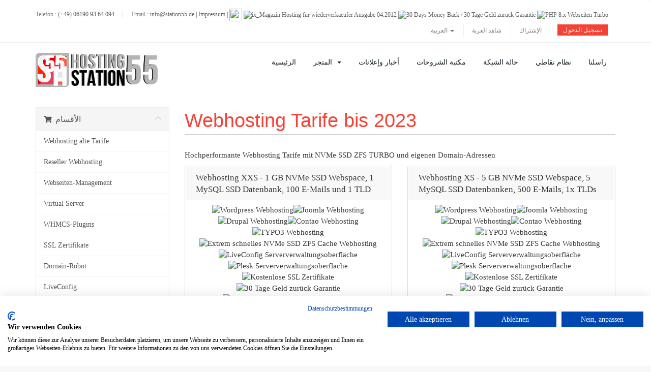

--- FILE ---
content_type: text/html; charset=utf-8
request_url: https://hosting55.de/index.php?rp=%2Fstore%2Fwebhosting&language=arabic
body_size: 9372
content:
<!DOCTYPE html>
<html lang="en">
<head>
    
  <meta charset="utf-8" />
  <meta http-equiv="X-UA-Compatible" content="IE=edge">
  <meta name="viewport" content="width=device-width, initial-scale=1">
  <meta name="wot-verification" content="70042e20e713dac9a270"/>
  <link rel="shortcut icon" href="templates/hostlab/assets/img/favicon.ico" >
  <meta name="keywords" content="keyword,for,index" />
  <title>عربة التسوق - HOSTING STATION55 Webhosting Provider</title>
  <!-- Styling -->
<link href="/templates/hostlab/css/all.min.css?v=eafa76" rel="stylesheet">
<link href="/templates/hostlab/css/custom.css" rel="stylesheet">

<!-- Hostlab styles -->
<link href="/templates/hostlab/assets/css/main.css?v=eafa76" rel="stylesheet">
<link href="/assets/css/fontawesome-all.min.css" rel="stylesheet">

<!-- HTML5 Shim and Respond.js IE8 support of HTML5 elements and media queries -->
<!-- WARNING: Respond.js doesn't work if you view the page via file:// -->
<!--[if lt IE 9]>
  <script src="https://oss.maxcdn.com/libs/html5shiv/3.7.0/html5shiv.js"></script>
  <script src="https://oss.maxcdn.com/libs/respond.js/1.4.2/respond.min.js"></script>
<![endif]-->

<script type="text/javascript">
    var csrfToken = '8d322c3f0eee269e4a1e994d4a6e0b20c7e4ba84',
        markdownGuide = 'دليل تخفيض السعر',
        locale = 'en',
        saved = 'تم الحفظ',
        saving = 'حفظ تلقائي',
        whmcsBaseUrl = "",
        requiredText = 'مطلوب',
        recaptchaSiteKey = "";
</script>
<script src="/templates/hostlab/js/scripts.min.js?v=eafa76"></script>
<script src="/templates/hostlab/assets/js/main.js?v=eafa76"></script>

  
</head>
<body>
<script src="https://consent.cookiefirst.com/banner.js" data-cookiefirst-key="7f8640a6-5ea9-4c26-9408-5cf834149582"></script>
<!-- ***** LOADING PAGE ****** -->
<div id="spinner-area">
  <div class="spinner">
    <div class="double-bounce1"></div>
    <div class="double-bounce2"></div>
    <div class="spinner-txt">STATION55...</div>
  </div>
</div>


<section id="header">
  <div class="container">
    <div class="row">
      <div class="col-lg-12">
        <div class="contacts">
          <span>Telefon :</span> <a class="phone" href="tel:+4961909364094">(+49) 06190 93 64 094</a>
          <span>Email :</span> <a class="email" href="mailto:&#105&#110&#102&#111&#64&#115&#116&#97&#116&#105&#111&#110&#53&#53&#46&#100&#101">&#105&#110&#102&#111&#64&#115&#116&#97&#116&#105&#111&#110&#53&#53&#46&#100&#101</a>
           | <span><a href="impressum.php" alt="Impressum">Impressum</a></span> | <a href="https://station55.de/themes/isphttp/images/t3n-reseller-webhosting-testsieger-resellerxxl.jpg" target="_blank" title="T3N"><img src="/images/t3n.png" border="0" width="25" height="25"></a> <a href="http://www.heise.de/ix/inhalt/2012/04/4/" target="_blank" title="ix_Magazin Hosting für wiederverkaeufer Ausgabe 04.2012"><img src="/images/ix_Magazin4-2012.png" border="0" width="24" height="25" alt="ix_Magazin Hosting für wiederverkaeufer Ausgabe 04.2012"></a> <a href="/wichtig-zu-wissen.php" title="30 Tage Geld zurück Garantie"><img src="/images/geld-zurueck-garantie.png" border="0" width="18" height="25" alt="30 Days Money Back / 30 Tage Geld zurück Garantie"></a> <a href="/webseiten-turbo.php" title="PHP 8.x Webhosting"><img src="/images/php8_webhosting.png" border="0" width="67" height="25" alt="PHP 8.x Webseiten Turbo"></a> 
        </div>
        <ul class="top-nav">
                        <li>
                  <a href="#" class="choose-language" data-toggle="popover" id="languageChooser">
                      العربية
                      <b class="caret"></b>
                  </a>
                  <div id="languageChooserContent" class="hidden">
                      <ul>
                                                        <li>
                                  <a href="/index.php?rp=%2Fstore%2Fwebhosting&amp;language=arabic">العربية</a>
                              </li>
                                                        <li>
                                  <a href="/index.php?rp=%2Fstore%2Fwebhosting&amp;language=azerbaijani">Azerbaijani</a>
                              </li>
                                                        <li>
                                  <a href="/index.php?rp=%2Fstore%2Fwebhosting&amp;language=catalan">Català</a>
                              </li>
                                                        <li>
                                  <a href="/index.php?rp=%2Fstore%2Fwebhosting&amp;language=chinese">中文</a>
                              </li>
                                                        <li>
                                  <a href="/index.php?rp=%2Fstore%2Fwebhosting&amp;language=croatian">Hrvatski</a>
                              </li>
                                                        <li>
                                  <a href="/index.php?rp=%2Fstore%2Fwebhosting&amp;language=czech">Čeština</a>
                              </li>
                                                        <li>
                                  <a href="/index.php?rp=%2Fstore%2Fwebhosting&amp;language=danish">Dansk</a>
                              </li>
                                                        <li>
                                  <a href="/index.php?rp=%2Fstore%2Fwebhosting&amp;language=dutch">Nederlands</a>
                              </li>
                                                        <li>
                                  <a href="/index.php?rp=%2Fstore%2Fwebhosting&amp;language=english">English</a>
                              </li>
                                                        <li>
                                  <a href="/index.php?rp=%2Fstore%2Fwebhosting&amp;language=estonian">Estonian</a>
                              </li>
                                                        <li>
                                  <a href="/index.php?rp=%2Fstore%2Fwebhosting&amp;language=farsi">Persian</a>
                              </li>
                                                        <li>
                                  <a href="/index.php?rp=%2Fstore%2Fwebhosting&amp;language=french">Français</a>
                              </li>
                                                        <li>
                                  <a href="/index.php?rp=%2Fstore%2Fwebhosting&amp;language=german">Deutsch</a>
                              </li>
                                                        <li>
                                  <a href="/index.php?rp=%2Fstore%2Fwebhosting&amp;language=hebrew">עברית</a>
                              </li>
                                                        <li>
                                  <a href="/index.php?rp=%2Fstore%2Fwebhosting&amp;language=hungarian">Magyar</a>
                              </li>
                                                        <li>
                                  <a href="/index.php?rp=%2Fstore%2Fwebhosting&amp;language=italian">Italiano</a>
                              </li>
                                                        <li>
                                  <a href="/index.php?rp=%2Fstore%2Fwebhosting&amp;language=macedonian">Macedonian</a>
                              </li>
                                                        <li>
                                  <a href="/index.php?rp=%2Fstore%2Fwebhosting&amp;language=norwegian">Norwegian</a>
                              </li>
                                                        <li>
                                  <a href="/index.php?rp=%2Fstore%2Fwebhosting&amp;language=portuguese-br">Português</a>
                              </li>
                                                        <li>
                                  <a href="/index.php?rp=%2Fstore%2Fwebhosting&amp;language=portuguese-pt">Português</a>
                              </li>
                                                        <li>
                                  <a href="/index.php?rp=%2Fstore%2Fwebhosting&amp;language=romanian">Română</a>
                              </li>
                                                        <li>
                                  <a href="/index.php?rp=%2Fstore%2Fwebhosting&amp;language=russian">Русский</a>
                              </li>
                                                        <li>
                                  <a href="/index.php?rp=%2Fstore%2Fwebhosting&amp;language=spanish">Español</a>
                              </li>
                                                        <li>
                                  <a href="/index.php?rp=%2Fstore%2Fwebhosting&amp;language=swedish">Svenska</a>
                              </li>
                                                        <li>
                                  <a href="/index.php?rp=%2Fstore%2Fwebhosting&amp;language=turkish">Türkçe</a>
                              </li>
                                                        <li>
                                  <a href="/index.php?rp=%2Fstore%2Fwebhosting&amp;language=ukranian">Українська</a>
                              </li>
                                                </ul>
                  </div>
              </li>
                                  <li>
                  <a href="/cart.php?a=view">
                      شاهد العربة
                  </a>
              </li>
                                <li class="primary-action">
                      <a href="/register.php">الإشتراك</a>
                  </li>
                            <li>
                  <a class="btn btn-default-green question" href="/clientarea.php">تسجيل الدخول</a>
              </li>
                       
        </ul>
      </div>
    </div>
  </div>
</section>
<!-- 
*******************
NAV MENU
*******************
-->
<div class="menu-wrap">
<div class="container">
  <div class="row">
    <div class="col-sm-12 col-md-3">
      <a href="/index.php">
        <img src="/templates/hostlab/assets/img/logo.svg" class="logo-menu" alt="HOSTING STATION55 Webhosting Provider"/>
      </a>
      <div class="navbar-header">
        <button id="nav-toggle" type="button" class="navbar-toggle menu-toggle" data-toggle="collapse" data-target="#primary-nav">
            <span class="sr-only">Toggle navigation</span>
            <span class="icon-bar"></span>
        </button>
      </div>
    </div>

    <div class="col-sm-12 col-md-9 ">
      <section id="main-menu">
        <nav id="nav" class="navbar navbar-default navbar-main" role="navigation">
          <!-- Brand and toggle get grouped for better mobile display -->
          
          <!-- Collect the nav links, forms, and other content for toggling -->
          <div class="collapse navbar-collapse" id="primary-nav">
              <ul class="nav navbar-nav">
                      <li menuItemName="Home" class="" id="Primary_Navbar-Home">
        <a href="/index.php">
                        الرئيسية
                                </a>
            </li>
    <li menuItemName="Store" class="dropdown" id="Primary_Navbar-Store">
        <a class="dropdown-toggle" data-toggle="dropdown" href="#">
                        المتجر
                        &nbsp;<b class="caret"></b>        </a>
                    <ul class="dropdown-menu">
                            <li menuItemName="Browse Products Services" id="Primary_Navbar-Store-Browse_Products_Services">
                    <a href="/index.php?rp=/store">
                                                تصفح الكل
                                            </a>
                </li>
                            <li menuItemName="Shop Divider 1" class="nav-divider" id="Primary_Navbar-Store-Shop_Divider_1">
                    <a href="">
                                                -----
                                            </a>
                </li>
                            <li menuItemName="Webhosting alte Tarife" id="Primary_Navbar-Store-Webhosting_alte_Tarife">
                    <a href="/index.php?rp=/store/webhosting">
                                                Webhosting alte Tarife
                                            </a>
                </li>
                            <li menuItemName="Reseller Webhosting" id="Primary_Navbar-Store-Reseller_Webhosting">
                    <a href="/index.php?rp=/store/reseller-webhosting">
                                                Reseller Webhosting
                                            </a>
                </li>
                            <li menuItemName="Webseiten-Management" id="Primary_Navbar-Store-Webseiten-Management">
                    <a href="/index.php?rp=/store/website-managed">
                                                Webseiten-Management
                                            </a>
                </li>
                            <li menuItemName="Virtual Server" id="Primary_Navbar-Store-Virtual_Server">
                    <a href="/index.php?rp=/store/virtual-server">
                                                Virtual Server
                                            </a>
                </li>
                            <li menuItemName="WHMCS-Plugins" id="Primary_Navbar-Store-WHMCS-Plugins">
                    <a href="/index.php?rp=/store/whmcs-plugins">
                                                WHMCS-Plugins
                                            </a>
                </li>
                            <li menuItemName="SSL Zertifikate" id="Primary_Navbar-Store-SSL_Zertifikate">
                    <a href="/index.php?rp=/store/ssl">
                                                SSL Zertifikate
                                            </a>
                </li>
                            <li menuItemName="Domain-Robot" id="Primary_Navbar-Store-Domain-Robot">
                    <a href="/index.php?rp=/store/domain-robot">
                                                Domain-Robot
                                            </a>
                </li>
                            <li menuItemName="LiveConfig" id="Primary_Navbar-Store-LiveConfig">
                    <a href="/index.php?rp=/store/liveconfig">
                                                LiveConfig
                                            </a>
                </li>
                            <li menuItemName="Root Management Services" id="Primary_Navbar-Store-Root_Management_Services">
                    <a href="/index.php?rp=/store/root-management">
                                                Root Management Services
                                            </a>
                </li>
                            <li menuItemName="Router Miete" id="Primary_Navbar-Store-Router_Miete">
                    <a href="/index.php?rp=/store/router-miete">
                                                Router Miete
                                            </a>
                </li>
                            <li menuItemName="Spamfilter" id="Primary_Navbar-Store-Spamfilter">
                    <a href="/index.php?rp=/store/spamfilter">
                                                Spamfilter
                                            </a>
                </li>
                            <li menuItemName="Webhosting Tarife" id="Primary_Navbar-Store-Webhosting_Tarife">
                    <a href="/index.php?rp=/store/webhosting-tarife">
                                                Webhosting Tarife
                                            </a>
                </li>
                            <li menuItemName="Register a New Domain" id="Primary_Navbar-Store-Register_a_New_Domain">
                    <a href="/cart.php?a=add&domain=register">
                                                تسجيل نطاق جديد
                                            </a>
                </li>
                            <li menuItemName="Transfer a Domain to Us" id="Primary_Navbar-Store-Transfer_a_Domain_to_Us">
                    <a href="/cart.php?a=add&domain=transfer">
                                                نقل نطاق إلينا
                                            </a>
                </li>
                        </ul>
            </li>
    <li menuItemName="Announcements" class="" id="Primary_Navbar-Announcements">
        <a href="/index.php?rp=/announcements">
                        أخبار وإعلانات
                                </a>
            </li>
    <li menuItemName="Knowledgebase" class="" id="Primary_Navbar-Knowledgebase">
        <a href="/index.php?rp=/knowledgebase">
                        مكتبة الشروحات
                                </a>
            </li>
    <li menuItemName="Network Status" class="" id="Primary_Navbar-Network_Status">
        <a href="/serverstatus.php">
                        حالة الشبكة
                                </a>
            </li>
    <li menuItemName="Affiliates" class="" id="Primary_Navbar-Affiliates">
        <a href="/affiliates.php">
                        نظام نقاطي
                                </a>
            </li>
    <li menuItemName="Contact Us" class="" id="Primary_Navbar-Contact_Us">
        <a href="/contact.php">
                        راسلنا
                                </a>
            </li>
              </ul>
          </div><!-- /.navbar-collapse -->
        </nav>
      </section>

    </div>
  </div>
</div>
</div>
<!-- 
*******************
SHORTCUTS
*******************
-->
<!-- 
*******************
MAIN BODY
*******************
-->
<section id="main-body">
  <div class="container">
      <div class="row">

            <!-- Container for main page display content -->
      <div class="col-xs-12 main-content">
          

<link rel="stylesheet" type="text/css" href="/templates/orderforms/standard_cart/css/all.min.css?v=eafa76" />
<script type="text/javascript" src="/templates/orderforms/standard_cart/js/scripts.min.js?v=eafa76"></script>
<div id="order-standard_cart">
    <div class="row">
        <div class="cart-sidebar">
                <div menuItemName="Categories" class="panel card mb-3 panel-sidebar">
        <div class="panel-heading card-header">
            <h3 class="panel-title">
                                    <i class="fas fa-shopping-cart"></i>&nbsp;
                
                الأقسام

                
                <i class="fas fa-chevron-up panel-minimise pull-right float-right"></i>
            </h3>
        </div>

        
                    <div class="list-group">
                                                            <a menuItemName="Webhosting alte Tarife" href="/index.php?rp=/store/webhosting" class="list-group-item list-group-item-action" id="Secondary_Sidebar-Categories-Webhosting_alte_Tarife">
                            
                            Webhosting alte Tarife

                                                    </a>
                                                                                <a menuItemName="Reseller Webhosting" href="/index.php?rp=/store/reseller-webhosting" class="list-group-item list-group-item-action" id="Secondary_Sidebar-Categories-Reseller_Webhosting">
                            
                            Reseller Webhosting

                                                    </a>
                                                                                <a menuItemName="Webseiten-Management" href="/index.php?rp=/store/website-managed" class="list-group-item list-group-item-action" id="Secondary_Sidebar-Categories-Webseiten-Management">
                            
                            Webseiten-Management

                                                    </a>
                                                                                <a menuItemName="Virtual Server" href="/index.php?rp=/store/virtual-server" class="list-group-item list-group-item-action" id="Secondary_Sidebar-Categories-Virtual_Server">
                            
                            Virtual Server

                                                    </a>
                                                                                <a menuItemName="WHMCS-Plugins" href="/index.php?rp=/store/whmcs-plugins" class="list-group-item list-group-item-action" id="Secondary_Sidebar-Categories-WHMCS-Plugins">
                            
                            WHMCS-Plugins

                                                    </a>
                                                                                <a menuItemName="SSL Zertifikate" href="/index.php?rp=/store/ssl" class="list-group-item list-group-item-action" id="Secondary_Sidebar-Categories-SSL_Zertifikate">
                            
                            SSL Zertifikate

                                                    </a>
                                                                                <a menuItemName="Domain-Robot" href="/index.php?rp=/store/domain-robot" class="list-group-item list-group-item-action" id="Secondary_Sidebar-Categories-Domain-Robot">
                            
                            Domain-Robot

                                                    </a>
                                                                                <a menuItemName="LiveConfig" href="/index.php?rp=/store/liveconfig" class="list-group-item list-group-item-action" id="Secondary_Sidebar-Categories-LiveConfig">
                            
                            LiveConfig

                                                    </a>
                                                                                <a menuItemName="Root Management Services" href="/index.php?rp=/store/root-management" class="list-group-item list-group-item-action" id="Secondary_Sidebar-Categories-Root_Management_Services">
                            
                            Root Management Services

                                                    </a>
                                                                                <a menuItemName="Router Miete" href="/index.php?rp=/store/router-miete" class="list-group-item list-group-item-action" id="Secondary_Sidebar-Categories-Router_Miete">
                            
                            Router Miete

                                                    </a>
                                                                                <a menuItemName="Spamfilter" href="/index.php?rp=/store/spamfilter" class="list-group-item list-group-item-action" id="Secondary_Sidebar-Categories-Spamfilter">
                            
                            Spamfilter

                                                    </a>
                                                                                <a menuItemName="Webhosting Tarife" href="/index.php?rp=/store/webhosting-tarife" class="list-group-item list-group-item-action" id="Secondary_Sidebar-Categories-Webhosting_Tarife">
                            
                            Webhosting Tarife

                                                    </a>
                                                </div>
        
            </div>

        <div menuItemName="Actions" class="panel card mb-3 panel-sidebar">
        <div class="panel-heading card-header">
            <h3 class="panel-title">
                                    <i class="fas fa-plus"></i>&nbsp;
                
                الإجراءات

                
                <i class="fas fa-chevron-up panel-minimise pull-right float-right"></i>
            </h3>
        </div>

        
                    <div class="list-group">
                                                            <a menuItemName="Domain Registration" href="/cart.php?a=add&domain=register" class="list-group-item list-group-item-action" id="Secondary_Sidebar-Actions-Domain_Registration">
                                                            <i class="fas fa-globe fa-fw"></i>&nbsp;
                            
                            تسجيل نطاق جديد

                                                    </a>
                                                                                <a menuItemName="Domain Transfer" href="/cart.php?a=add&domain=transfer" class="list-group-item list-group-item-action" id="Secondary_Sidebar-Actions-Domain_Transfer">
                                                            <i class="fas fa-share fa-fw"></i>&nbsp;
                            
                            نقل النطاق

                                                    </a>
                                                                                <a menuItemName="View Cart" href="/cart.php?a=view" class="list-group-item list-group-item-action" id="Secondary_Sidebar-Actions-View_Cart">
                                                            <i class="fas fa-shopping-cart fa-fw"></i>&nbsp;
                            
                            شاهد العربة

                                                    </a>
                                                </div>
        
            </div>

            </div>
        <div class="cart-body">

            <div class="header-lined">
                <h1 class="font-size-36">
                                            Webhosting Tarife bis 2023
                                    </h1>
                                    <p>Hochperformante Webhosting Tarife mit NVMe SSD ZFS TURBO und eigenen Domain-Adressen</p>
                            </div>
            
            <div class="sidebar-collapsed">

    <div class="pull-left form-inline float-left">
        <form>
            <select name="gid" id="gidForm" onchange="javascript:redirectToCartPage()" class="form-control">
                <optgroup label="Product Categories">
                                            <option value="/index.php?rp=/store/webhosting" selected="selected">Webhosting alte Tarife</option>
                                            <option value="/index.php?rp=/store/reseller-webhosting">Reseller Webhosting</option>
                                            <option value="/index.php?rp=/store/website-managed">Webseiten-Management</option>
                                            <option value="/index.php?rp=/store/virtual-server">Virtual Server</option>
                                            <option value="/index.php?rp=/store/whmcs-plugins">WHMCS-Plugins</option>
                                            <option value="/index.php?rp=/store/ssl">SSL Zertifikate</option>
                                            <option value="/index.php?rp=/store/domain-robot">Domain-Robot</option>
                                            <option value="/index.php?rp=/store/liveconfig">LiveConfig</option>
                                            <option value="/index.php?rp=/store/root-management">Root Management Services</option>
                                            <option value="/index.php?rp=/store/router-miete">Router Miete</option>
                                            <option value="/index.php?rp=/store/spamfilter">Spamfilter</option>
                                            <option value="/index.php?rp=/store/webhosting-tarife">Webhosting Tarife</option>
                                    </optgroup>
                <optgroup label="Actions">
                                                                <option value="/cart.php?gid=registerdomain">تسجيل نطاق جديد</option>
                                                                <option value="/cart.php?gid=transferdomain">نقل النطاق</option>
                                        <option value="/cart.php?a=view">شاهد العربة</option>
                </optgroup>
            </select>
        </form>
    </div>

    
</div>

<script type="text/javascript">
    function redirectToCartPage()
    {
        var path = jQuery('#gidForm').val();
        if (path) {
            window.location.href = path;
        }
    }
</script>

            <div class="products" id="products">
                <div class="row row-eq-height">
                                        <div class="col-md-6">
                        <div class="product clearfix" id="product1">
                            <header>
                                <span id="product1-name">Webhosting XXS - 1 GB NVMe SSD Webspace, 1 MySQL SSD Datenbank, 100 E-Mails und 1 TLD</span>
                                                            </header>
                            <div class="product-desc">
                                                                    <p id="product1-description">
                                        <img src="/images/wordpress.png" border="0" alt="Wordpress Webhosting"><img src="/images/joomla.png" border="0" alt="Joomla Webhosting"><img src="/images/drupal.png" border="0" alt="Drupal Webhosting"><img src="/images/contao.png" border="0" alt="Contao Webhosting"><img src="/images/typo3.png" border="0" alt="TYPO3 Webhosting"><img src="/images/nvme-ssd-hosting.png" border="0" alt="Extrem schnelles NVMe SSD ZFS Cache Webhosting"><br />
<img src="/images/liveconfig.png" border="0" alt="LiveConfig Serververwaltungsoberfläche"><img src="/images/Plesk-Lizenzen.jpg" border="0" alt="Plesk Serververwaltungsoberfläche"><img src="/images/lets-encrypt-ssl-zertifikate.png" border="0" alt="Kostenlose SSL Zertifikate"><img src="/images/30-tage-geld-zurueck-garantie.jpg" border="0" alt="30 Tage Geld zurück Garantie"><img src="/images/eco-hosting.png" border="0" alt="Öko Webhosting in Frankfurt am Main"><img src="/images/php8.png" border="0" alt="PHP 5.3 bis PHP 8 Webhosting"><br />
<br /><br />
1 GB SSD Speicherplatz auf NVMe HDD<br />
1SSD MySQL Datenbanken auf NVMe HDD<br />
1x Domain Adresse Inklusive .de, .eu, .us, weitere optional möglich.<br />
Traffic Inklusive<br />
100 E-Mail Adressen & Postfächer<br />
<br /><br />
<strong>Weitere Tarife Eigenschaften</strong><br />
Webspace Verwaltungsoberfläche LiveConfig oder PLESK<br />
HTTP/2 Inklusive<br />
PHP Auswahl PHP 5.6 bis PHP 8.x<br />
ZFS RAID NVMe SSD Webseiten Cache Inklusive<br />
Mod_Pagespeed Inklusive<br />
1-Klick-Installation Inklusive (Wordpress, Joomla, Drupal etc.)<br />
SFTP Zugang, SSH Zugang optional möglich<br />
Anti-SPAM & Anti-Virus inklusive Whitelists<br />
Shared IP-Adresse, Exklusive IP-Adressen optional<br />
<br /><br />
<strong>Rechenzentrum</strong><br />
100% Ökostrom Inklusive<br />
Rechenzentrum Frankfurt am Main<br />
<br /><br />
<strong>Vertragsbedingungen</strong><br />
Zahlungsweise Monatlich bis Jährliche Zahlungsweise möglich.<br />
Vertragslaufzeiten Keine (Kündbar 1 Monat vor Ablauf der Laufzeit, ansonsten verlängert sich die Vertragslaufzeit jeweils um die vorgegebene Zeit.)<br />
Tarifwechsel Jederzeit möglich.<br />
Die Vertragslaufzeit verlängert sich um dieselbe Zeit, sofern nicht vier Wochen vor Ablauf schriftlich gekündigt wird.<br />
<br /><br />
<a href="webhosting.php" alt="Webhosting Tarife im Überblick">Mehr Informationen zum gewählten Tarif</a><br />

                                    </p>
                                                                <ul>
                                                                    </ul>
                            </div>
                            <footer>
                                <div class="product-pricing" id="product1-price">
                                                                                                                        يبدأ من
                                            <br />
                                                                                <span class="price">€1,95 EUR</span>
                                        <br />
                                                                                    شهري
                                                                                <br>
                                                                                                            </div>
                                <a href="/cart.php?a=add&pid=30" class="btn btn-success btn-sm" id="product1-order-button">
                                    <i class="fas fa-shopping-cart"></i>
                                    أطلبه الآن
                                </a>
                            </footer>
                        </div>
                    </div>
                                                            <div class="col-md-6">
                        <div class="product clearfix" id="product2">
                            <header>
                                <span id="product2-name">Webhosting XS - 5 GB NVMe SSD Webspace, 5 MySQL SSD Datenbanken, 500 E-Mails, 1x TLDs</span>
                                                            </header>
                            <div class="product-desc">
                                                                    <p id="product2-description">
                                        <img src="/images/wordpress.png" border="0" alt="Wordpress Webhosting"><img src="/images/joomla.png" border="0" alt="Joomla Webhosting"><img src="/images/drupal.png" border="0" alt="Drupal Webhosting"><img src="/images/contao.png" border="0" alt="Contao Webhosting"><img src="/images/typo3.png" border="0" alt="TYPO3 Webhosting"><img src="/images/nvme-ssd-hosting.png" border="0" alt="Extrem schnelles NVMe SSD ZFS Cache Webhosting"><br />
<img src="/images/liveconfig.png" border="0" alt="LiveConfig Serververwaltungsoberfläche"><img src="/images/Plesk-Lizenzen.jpg" border="0" alt="Plesk Serververwaltungsoberfläche"><img src="/images/lets-encrypt-ssl-zertifikate.png" border="0" alt="Kostenlose SSL Zertifikate"><img src="/images/30-tage-geld-zurueck-garantie.jpg" border="0" alt="30 Tage Geld zurück Garantie"><img src="/images/eco-hosting.png" border="0" alt="Öko Webhosting in Frankfurt am Main"><img src="/images/php8.png" border="0" alt="PHP 5.3 bis PHP 8 Webhosting"><br />
<br /><br />
5 GB SSD Speicherplatz auf NVMe HDD<br />
5 SSD MySQL Datenbanken auf NVMe HDD<br />
1x Domain Adresse Inklusive de, .com, .net, .eu, .us, weitere optional möglich.<br />
Traffic Inklusive<br />
500 E-Mail Adressen & Postfächer<br />
<br /><br />
<strong>Weitere Tarife Eigenschaften</strong><br />
Webspace Verwaltungsoberfläche LiveConfig oder PLESK<br />
HTTP/2 Inklusive<br />
PHP Auswahl PHP 5.6 bis PHP 8.x<br />
ZFS RAID NVMe SSD Webseiten Cache Inklusive<br />
Mod_Pagespeed Inklusive<br />
1-Klick-Installation Inklusive (Wordpress, Joomla, Drupal etc.)<br />
SFTP Zugang, SSH Zugang optional möglich<br />
Anti-SPAM & Anti-Virus inklusive Whitelists<br />
Shared IP-Adresse, Exklusive IP-Adressen optional<br />
<br /><br />
<strong>Rechenzentrum</strong><br />
100% Ökostrom Inklusive<br />
Rechenzentrum Frankfurt am Main<br />
<br /><br />
<strong>Vertragsbedingungen</strong><br />
Zahlungsweise Monatlich bis Jährliche Zahlungsweise möglich.<br />
Vertragslaufzeiten Keine (Kündbar 1 Monat vor Ablauf der Laufzeit, ansonsten verlängert sich die Vertragslaufzeit jeweils um die vorgegebene Zeit.)<br />
Tarifwechsel Jederzeit möglich.<br />
Die Vertragslaufzeit verlängert sich um dieselbe Zeit, sofern nicht vier Wochen vor Ablauf schriftlich gekündigt wird.<br />
<br /><br />
<a href="webhosting.php" alt="Webhosting Tarife im Überblick">Mehr Informationen zum gewählten Tarif</a><br />

                                    </p>
                                                                <ul>
                                                                    </ul>
                            </div>
                            <footer>
                                <div class="product-pricing" id="product2-price">
                                                                                                                        يبدأ من
                                            <br />
                                                                                <span class="price">€4,95 EUR</span>
                                        <br />
                                                                                    شهري
                                                                                <br>
                                                                                                            </div>
                                <a href="/cart.php?a=add&pid=1" class="btn btn-success btn-sm" id="product2-order-button">
                                    <i class="fas fa-shopping-cart"></i>
                                    أطلبه الآن
                                </a>
                            </footer>
                        </div>
                    </div>
                                    </div>
                <div class="row row-eq-height">
                                                            <div class="col-md-6">
                        <div class="product clearfix" id="product3">
                            <header>
                                <span id="product3-name">Webhosting XXXL mit 100GB Webspace</span>
                                                            </header>
                            <div class="product-desc">
                                                                    <p id="product3-description">
                                        <img src="/images/wordpress.png" border="0" alt="Wordpress Webhosting"><img src="/images/joomla.png" border="0" alt="Joomla Webhosting"><img src="/images/drupal.png" border="0" alt="Drupal Webhosting"><img src="/images/contao.png" border="0" alt="Contao Webhosting"><img src="/images/typo3.png" border="0" alt="TYPO3 Webhosting"><img src="/images/nvme-ssd-hosting.png" border="0" alt="Extrem schnelles NVMe SSD ZFS Cache Webhosting"><br />
<img src="/images/liveconfig.png" border="0" alt="LiveConfig Serververwaltungsoberfläche"><img src="/images/Plesk-Lizenzen.jpg" border="0" alt="Plesk Serververwaltungsoberfläche"><img src="/images/lets-encrypt-ssl-zertifikate.png" border="0" alt="Kostenlose SSL Zertifikate"><img src="/images/30-tage-geld-zurueck-garantie.jpg" border="0" alt="30 Tage Geld zurück Garantie"><img src="/images/eco-hosting.png" border="0" alt="Öko Webhosting in Frankfurt am Main"><img src="/images/php8.png" border="0" alt="PHP 5.3 bis PHP 8 Webhosting"><br />
<br /><br />
100 GB SSD Speicherplatz auf NVMe HDD<br />
100 SSD MySQL Datenbanken auf NVMe HDD<br />
5x Domain Adresse Inklusive de, .com, .net, .eu, .us, weitere optional möglich.<br />
Traffic Inklusive<br />
1000 E-Mail Adressen & Postfächer<br />
<br /><br />
<strong>Weitere Tarife Eigenschaften</strong><br />
Webspace Verwaltungsoberfläche LiveConfig oder PLESK<br />
HTTP/2 Inklusive<br />
PHP Auswahl PHP 5.6 bis PHP 8.x<br />
ZFS RAID NVMe SSD Webseiten Cache Inklusive<br />
Mod_Pagespeed Inklusive<br />
1-Klick-Installation Inklusive (Wordpress, Joomla, Drupal etc.)<br />
SSH und SFTP Zugang<br />
Anti-SPAM & Anti-Virus inklusive Whitelists<br />
Shared IP-Adresse, Exklusive IP-Adressen optional<br />
<br /><br />
<strong>Rechenzentrum</strong><br />
100% Ökostrom Inklusive<br />
Rechenzentrum Frankfurt am Main<br />
<br /><br />
<strong>Vertragsbedingungen</strong><br />
Zahlungsweise Monatlich bis Jährliche Zahlungsweise möglich.<br />
Vertragslaufzeiten Keine (Kündbar 1 Monat vor Ablauf der Laufzeit, ansonsten verlängert sich die Vertragslaufzeit jeweils um die vorgegebene Zeit.)<br />
Tarifwechsel Jederzeit möglich.<br />
Die Vertragslaufzeit verlängert sich um dieselbe Zeit, sofern nicht vier Wochen vor Ablauf schriftlich gekündigt wird.<br />
<br /><br />
<a href="webhosting.php" alt="Webhosting Tarife im Überblick">Mehr Informationen zum gewählten Tarif</a><br />

                                    </p>
                                                                <ul>
                                                                    </ul>
                            </div>
                            <footer>
                                <div class="product-pricing" id="product3-price">
                                                                                                                        يبدأ من
                                            <br />
                                                                                <span class="price">€99,00 EUR</span>
                                        <br />
                                                                                    شهري
                                                                                <br>
                                                                                                            </div>
                                <a href="/cart.php?a=add&pid=17" class="btn btn-success btn-sm" id="product3-order-button">
                                    <i class="fas fa-shopping-cart"></i>
                                    أطلبه الآن
                                </a>
                            </footer>
                        </div>
                    </div>
                                                            <div class="col-md-6">
                        <div class="product clearfix" id="product4">
                            <header>
                                <span id="product4-name">Webhosting XL - 10 GB NVMe SSD Webspace, 25 MySQL SSD Datenbanken, 750 E-Mail Adressen, 2x TLDs</span>
                                                            </header>
                            <div class="product-desc">
                                                                    <p id="product4-description">
                                        <img src="/images/wordpress.png" border="0" alt="Wordpress Webhosting"><img src="/images/joomla.png" border="0" alt="Joomla Webhosting"><img src="/images/drupal.png" border="0" alt="Drupal Webhosting"><img src="/images/contao.png" border="0" alt="Contao Webhosting"><img src="/images/typo3.png" border="0" alt="TYPO3 Webhosting"><img src="/images/nvme-ssd-hosting.png" border="0" alt="Extrem schnelles NVMe SSD ZFS Cache Webhosting"><br />
<img src="/images/liveconfig.png" border="0" alt="LiveConfig Serververwaltungsoberfläche"><img src="/images/Plesk-Lizenzen.jpg" border="0" alt="Plesk Serververwaltungsoberfläche"><img src="/images/lets-encrypt-ssl-zertifikate.png" border="0" alt="Kostenlose SSL Zertifikate"><img src="/images/30-tage-geld-zurueck-garantie.jpg" border="0" alt="30 Tage Geld zurück Garantie"><img src="/images/eco-hosting.png" border="0" alt="Öko Webhosting in Frankfurt am Main"><img src="/images/php8.png" border="0" alt="PHP 5.3 bis PHP 8 Webhosting"><br />
<br /><br />
10 GB SSD Speicherplatz auf NVMe HDD<br />
25 SSD MySQL Datenbanken auf NVMe HDD<br />
2x Domain Adresse Inklusive de, .com, .net, .eu, .us, weitere optional möglich.<br />
Traffic Inklusive<br />
750 E-Mail Adressen & Postfächer<br />
<br /><br />
<strong>Weitere Tarife Eigenschaften</strong><br />
Webspace Verwaltungsoberfläche LiveConfig oder PLESK<br />
HTTP/2 Inklusive<br />
PHP Auswahl PHP 5.6 bis PHP 8.x<br />
ZFS RAID NVMe SSD Webseiten Cache Inklusive<br />
Mod_Pagespeed Inklusive<br />
1-Klick-Installation Inklusive (Wordpress, Joomla, Drupal etc.)<br />
SSH und SFTP Zugang<br />
Anti-SPAM & Anti-Virus inklusive Whitelists<br />
Shared IP-Adresse, Exklusive IP-Adressen optional<br />
<br /><br />
<strong>Rechenzentrum</strong><br />
100% Ökostrom Inklusive<br />
Rechenzentrum Frankfurt am Main<br />
<br /><br />
<strong>Vertragsbedingungen</strong><br />
Zahlungsweise Monatlich bis Jährliche Zahlungsweise möglich.<br />
Vertragslaufzeiten Keine (Kündbar 1 Monat vor Ablauf der Laufzeit, ansonsten verlängert sich die Vertragslaufzeit jeweils um die vorgegebene Zeit.)<br />
Tarifwechsel Jederzeit möglich.<br />
Die Vertragslaufzeit verlängert sich um dieselbe Zeit, sofern nicht vier Wochen vor Ablauf schriftlich gekündigt wird.<br />
<br /><br />
<a href="webhosting.php" alt="Webhosting Tarife im Überblick">Mehr Informationen zum gewählten Tarif</a><br />

                                    </p>
                                                                <ul>
                                                                    </ul>
                            </div>
                            <footer>
                                <div class="product-pricing" id="product4-price">
                                                                                                                        يبدأ من
                                            <br />
                                                                                <span class="price">€8,95 EUR</span>
                                        <br />
                                                                                    شهري
                                                                                <br>
                                                                                                            </div>
                                <a href="/cart.php?a=add&pid=2" class="btn btn-success btn-sm" id="product4-order-button">
                                    <i class="fas fa-shopping-cart"></i>
                                    أطلبه الآن
                                </a>
                            </footer>
                        </div>
                    </div>
                                    </div>
                <div class="row row-eq-height">
                                                            <div class="col-md-6">
                        <div class="product clearfix" id="product5">
                            <header>
                                <span id="product5-name">Webhosting XXL - 30 GB NVMe SSD Webspace, 50 MySQL SSD Datenbanken, 1000 E-Mail Adressen, 3x TLDs </span>
                                                            </header>
                            <div class="product-desc">
                                                                    <p id="product5-description">
                                        <img src="/images/wordpress.png" border="0" alt="Wordpress Webhosting"><img src="/images/joomla.png" border="0" alt="Joomla Webhosting"><img src="/images/drupal.png" border="0" alt="Drupal Webhosting"><img src="/images/contao.png" border="0" alt="Contao Webhosting"><img src="/images/typo3.png" border="0" alt="TYPO3 Webhosting"><img src="/images/nvme-ssd-hosting.png" border="0" alt="Extrem schnelles NVMe SSD ZFS Cache Webhosting"><br />
<img src="/images/liveconfig.png" border="0" alt="LiveConfig Serververwaltungsoberfläche"><img src="/images/Plesk-Lizenzen.jpg" border="0" alt="Plesk Serververwaltungsoberfläche"><img src="/images/lets-encrypt-ssl-zertifikate.png" border="0" alt="Kostenlose SSL Zertifikate"><img src="/images/30-tage-geld-zurueck-garantie.jpg" border="0" alt="30 Tage Geld zurück Garantie"><img src="/images/eco-hosting.png" border="0" alt="Öko Webhosting in Frankfurt am Main"><img src="/images/php8.png" border="0" alt="PHP 5.3 bis PHP 8 Webhosting"><br />
<br /><br />
30 GB SSD Speicherplatz auf NVMe HDD<br />
50 SSD MySQL Datenbanken auf NVMe HDD<br />
3x Domain Adresse Inklusive de, .com, .net, .eu, .us, weitere optional möglich.<br />
Traffic Inklusive<br />
1000 E-Mail Adressen & Postfächer<br />
<br /><br />
<strong>Weitere Tarife Eigenschaften</strong><br />
Webspace Verwaltungsoberfläche LiveConfig oder PLESK<br />
HTTP/2 Inklusive<br />
PHP Auswahl PHP 5.6 bis PHP 8.x<br />
ZFS RAID NVMe SSD Webseiten Cache Inklusive<br />
Mod_Pagespeed Inklusive<br />
1-Klick-Installation Inklusive (Wordpress, Joomla, Drupal etc.)<br />
SSH und SFTP Zugang<br />
Anti-SPAM & Anti-Virus inklusive Whitelists<br />
Shared IP-Adresse, Exklusive IP-Adressen optional<br />
<br /><br />
<strong>Rechenzentrum</strong><br />
100% Ökostrom Inklusive<br />
Rechenzentrum Frankfurt am Main<br />
<br /><br />
<strong>Vertragsbedingungen</strong><br />
Zahlungsweise Monatlich bis Jährliche Zahlungsweise möglich.<br />
Vertragslaufzeiten Keine (Kündbar 1 Monat vor Ablauf der Laufzeit, ansonsten verlängert sich die Vertragslaufzeit jeweils um die vorgegebene Zeit.)<br />
Tarifwechsel Jederzeit möglich.<br />
Die Vertragslaufzeit verlängert sich um dieselbe Zeit, sofern nicht vier Wochen vor Ablauf schriftlich gekündigt wird.<br />
<br /><br />
<a href="webhosting.php" alt="Webhosting Tarife im Überblick">Mehr Informationen zum gewählten Tarif</a><br />

                                    </p>
                                                                <ul>
                                                                    </ul>
                            </div>
                            <footer>
                                <div class="product-pricing" id="product5-price">
                                                                                                                        يبدأ من
                                            <br />
                                                                                <span class="price">€18,95 EUR</span>
                                        <br />
                                                                                    شهري
                                                                                <br>
                                                                                                            </div>
                                <a href="/cart.php?a=add&pid=3" class="btn btn-success btn-sm" id="product5-order-button">
                                    <i class="fas fa-shopping-cart"></i>
                                    أطلبه الآن
                                </a>
                            </footer>
                        </div>
                    </div>
                                                        </div>
            </div>
        </div>
    </div>
</div>


                </div><!-- /.main-content -->
                            </div>
            <div class="clearfix"></div>
        </div>
    </div>
</section>

<div id="fullpage-overlay" class="hidden">
    <div class="outer-wrapper">
        <div class="inner-wrapper">
            <img src="/assets/img/overlay-spinner.svg">
            <br>
            <span class="msg"></span>
        </div>
    </div>
</div>

<!-- *** HOSTLAB FOOTER CUSTOM *** -->
<!-- 
*******************
    TOP FOOTER
******************* 
-->
<div class="top-footer-info">
  <div class="container">
    <div class="row">
      <div class="col-md-3 col-sm-6 col-xs-12">
        <div class="top-content">
          <i class="far fa-life-ring"></i>
          <a href="#">Support <br> 24x7x365</a>
        </div>
      </div>
      <div class="col-md-3 col-sm-6 col-xs-12">
        <div class="top-content">
          <i class="fas fa-envelope"></i>
          <a href="mailto:&#105&#110&#102&#111&#64&#115&#116&#97&#116&#105&#111&#110&#53&#53&#46&#100&#101">Email <br>&#105&#110&#102&#111&#64&#115&#116&#97&#116&#105&#111&#110&#53&#53&#46&#100&#101</a>
        </div>
      </div>
      <div class="col-md-3 col-sm-6 col-xs-12">
        <div class="top-content">
          <i class="fas fa-phone"></i>
          <a href="tel:+4961909364094">Telefon <br> (+49) 06190 9364094</a>
        </div>
      </div>
      <div class="col-md-3 col-sm-6 col-xs-12">
        <div class="top-content">
          <i class="fas fa-comments"></i>
          <a href="/sla.php" title="Support Informationen">Support <br> Live Chat</a>
        </div>
      </div>
    </div>
  </div>
</div>
<!-- 
*******************
    FOOTER
******************* 
-->
<footer class="footer">
  <div class="container no-padding-sm">
    <div class="footer-top">
      <div class="row">
        <div class="col-md-3 col-sm-6">
          <div class="heading">Hosting</div>
          <ul class="footer-menu classic">
            <li class="menu-item"><a href="webhosting.php" alt="Shared Webhosting Tarife im Überblick">Webhosting</a></li>
            <li class="menu-item"><a href="reseller-webhosting.php" alt="Reseller Webhosting Tarife im Überblick">Reseller Webhosting</a></li>
            <li class="menu-item"><a href="webseiten-pflege.php" alt="Webseiten Pflege Tarife im Überblick">Webseiten Management</a></li>
            <li class="menu-item"><a href="virtual-server.php" alt="Virtual Server Tarife im Überblick">Virtual Server</a></li>
            <li class="menu-item"><a href="root-management.php" alt="Root Server Management, auch für Virtual Server">Root Management</a></li>
            <li class="menu-item"><a href="liveconfig.php" alt="LiveConfig Lizenzen">LiveConfig</a></li>
              <li class="menu-item"><a href="/cart.php?a=add&domain=register" alt="Domains registrieren">Domains Registrieren</a></li>
               <li class="menu-item"><a href="domain-robot.php" alt="Domain-Robot Tarife im Überblick">Domain-Robot</a></li>
              <li class="menu-item"><a href="/index.php?rp=/store/ssl" alt="SSL Zertifikate von Comodo">SSL-Zertifikate</a></li>
               <li class="menu-item"><a href="whmcs.php" alt="WHMCS Kassenformular für Deutschland">WHMCS Kassenformular</a></li>
              <li class="menu-item"><a href="paypal-plus.php" alt="Paypal Plus für WHMCS">WHMCS Paypal Plus</a></li>
              
          </ul>
        </div>
        <div class="col-md-3 col-sm-6">
          <div class="heading">STATION55</div>
          <ul class="footer-menu classic">
            <li class="menu-item"><a href="/wichtig-zu-wissen.php" alt="Über HOSTING-STATION55">Über uns</a></li>
            <li class="menu-item"><a href="/contact.php" alt="Kontaktformular">Kontakt</a></li>
            <li class="menu-item"><a href="/impressum.php" alt="Impressum">Impressum</a> </li>
            <li class="menu-item"><a href="/datenschutz.php" alt="Datenschutz">Datenschutz</a></li>
            <li class="menu-item"><a href="/zahlungsarten.php" alt="Zahlungsarten">Zahlungsarten</a></li>
            <li class="menu-item"><a href="/widerrufsrecht.php" alt="Widerrufsrecht">Widerrufsrecht</a></li>
            <li class="menu-item"><a href="/agb.php" alt="Die Allgemeinen Geschäftsbedingungen">AGB</a></li>
            <li class="menu-item"><a href="/rules.php" alt="Unsere Webhoster Regeln für unsere Tarife">Regeln</a></li>
              <li class="menu-item"><a href="https://webhosting-glossar.de" target="_blank" alt="Webhosting Wiki Datenbank">Wiki Datenbank</a></li>
              <li class="menu-item"><a href="https://login.station55.de" target="_blank" alt="Billing / Rechnunungen Kunden Login">Kunden Login</a></li>
              <li class="menu-item"><a href="https://hostingstation55.freshdesk.com/support/tickets/new" target="_blank" alt="Support Ticket-System">Ticket-System</a></li>
              <li class="menu-item"><a href="https://hosting-station55.de" target="_blank" target="HOSTING-STATION55 News Blog">Blog</a></li>
          </ul>
        </div>
        <div class="col-md-3 col-sm-6">
          <div class="heading">Gut zu Wissen</div>
          <ul class="footer-menu classic">
            <li class="menu-item"><a href="webseiten-turbo.php" alt="Webseiten Turbo">Webseiten Turbo</a> </li>
              <li class="menu-item"><a href="mod_pagespeed.php" alt="Google mod_pagespeed">Mod_Pagespeed</a></li>
            <li class="menu-item"><a href="1-klick-installation.php" alt="1-Klick Web-Anwendungen installieren">1-Klick Installation</a> </li>
              <li class="menu-item"><a href="rechenzentrum.php" alt="Rechenzentrum in Frankfurt am Main">Rechenzentrum</a></li>
            <li class="menu-item"><a href="lets-encrypt.php" alt="Kostenlose SSL-Zertifikate">Let's Encyrpt SSL-Zertifkate</a></li>
              <li class="menu-item"><a href="datensicherung.php" alt="Tägliche Datensicherungen">Datensicherungen</a></li>
                <li class="menu-item"><a href="/wichtig-zu-wissen.php" alt="Fragen und Antworten">Fragen und Antworten</a></li>
              <li class="menu-item"><a href="/sla.php" alt="Support Informationen">SLA & Support</a></li>
              <li class="menu-item"><a href="/twitter.php" alt="Social Media News bei Twitter">Twitter News</a></li>
              <li class="menu-item"><a href="https://de.trustpilot.com/review/www.station55.de" alt="Trustpilot Bewertungen" target="_blank">Trustpilot Bewertungen</a></li>
              
          </ul>
        </div>
        <div class="col-md-3 col-sm-6">
          <a href="/index.php"><img src="/templates/hostlab/assets/img/hosting-station55-webhosting-provider.svg" alt="HOSTING STATION55 Webhosting Provider" /></a>
          <div class="copyrigh">Copyright &copy; 2026 HOSTING STATION55 Webhosting Provider. All Rights Reserved. | Alle Preise verstehen sich inklusive Mehrwertsteuer von derzeit 19%. Die angegebenen Preise sind Monatsgebühren und für die gesamte Vertragslaufzeit im Voraus fällig. Individuelle Zahlungsmöglichkeiten für Behörden und Öffentlichen Dienst auf Anfrage bei allen Tarifen möglich.<br /><br />Logos und Markenzeichen sind Eigentum der jeweiligen Hersteller. Irrtümer vorbehalten.</div>
          <div class="social">SOCIAL MEDIA</div>
          <div class="soc-icons">
            <a href="http://www.facebook.com/station55.de" alt="HOSTING-STATION55 bei Facebook"><i class="fab fa-facebook-f"></i></a>
            <a href="http://www.youtube.com/c/Station55De" alt="HOSTING-STATION55 bei Youtube"><i class="fab fa-youtube"></i></a>
            <a href="http://www.twitter.com/station55de" alt="HOSTING-STATION55 bei Twitter"><i class="fab fa-twitter"></i></a> 
            <a href="https://www.instagram.com/hosting_station55/" alt="HOSTING-STATION55 bei Instagram"><i class="fab fa-instagram"></i></a>
             <a href="https://www.linkedin.com/in/hosting-station55-63563282/" alt="HOSTING-STATION55 bei LinkIN"><i class="fab fa-linkedin"></i></a> 
          </div>
        </div>
      </div>
    </div>
  </div>
  <div class="container-fluid">
    <div class="row">
      <div class="no-padding-sm">
        <div class="footer-bottom">
          <div class="container no-padding-sm">
            <div class="row">
              <div class="col-lg-6">
                <ul class="footer-menu">
                  <li class="menu-item"><a href="impressum.php" alt="Impressum">Impressum</a></li>
                  <li class="menu-item"><a href="datenschutz.php" alt="Datenschutz">Datenschutz</a></li>
                  <li class="menu-item"><a href="https://login.station55.de" target="_blank" alt="Billing / Rechnunungen Kunden Login">Kunden Login</a></li>
                </ul>
              </div>
              <div class="col-lg-6">
                <ul class="payment-list">
                  <li>
                    <p>Zahlungsarten: Rechnung, Vorkasse, Sofortüberweisung und</p>
                  </li>
                  <li><i class="fab fa-cc-paypal"></i></li>
                  <li><i class="fa fa-credit-card"></i></li>
                </ul>
              </div>
            </div>
          </div>
        </div>
      </div>
    </div>
  </div>
</footer>
<!-- *** HOSTLAB FOOTER END CUSTOM *** -->


<div class="modal system-modal fade" id="modalAjax" tabindex="-1" role="dialog" aria-hidden="true">
    <div class="modal-dialog">
        <div class="modal-content panel-primary">
            <div class="modal-header panel-heading">
                <button type="button" class="close" data-dismiss="modal">
                    <span aria-hidden="true">&times;</span>
                    <span class="sr-only">Close</span>
                </button>
                <h4 class="modal-title">Title</h4>
            </div>
            <div class="modal-body panel-body">
                إستيراد البيانات ...
            </div>
            <div class="modal-footer panel-footer">
                <div class="pull-left loader">
                    <i class="fas fa-circle-o-notch fa-spin"></i> Loading...
                </div>
                <button type="button" class="btn btn-default" data-dismiss="modal">
                    Close
                </button>
                <button type="button" class="btn btn-primary modal-submit">
                    Submit
                </button>
            </div>
        </div>
    </div>
</div>

<form action="#" id="frmGeneratePassword" class="form-horizontal">
    <div class="modal fade" id="modalGeneratePassword">
        <div class="modal-dialog">
            <div class="modal-content panel-primary">
                <div class="modal-header panel-heading">
                    <button type="button" class="close" data-dismiss="modal" aria-label="Close"><span aria-hidden="true">&times;</span></button>
                    <h4 class="modal-title">
                        Generate Password
                    </h4>
                </div>
                <div class="modal-body">
                    <div class="alert alert-danger hidden" id="generatePwLengthError">
                        Please enter a number between 8 and 64 for the password length
                    </div>
                    <div class="form-group">
                        <label for="generatePwLength" class="col-sm-4 control-label">Password Length</label>
                        <div class="col-sm-8">
                            <input type="number" min="8" max="64" value="12" step="1" class="form-control input-inline input-inline-100" id="inputGeneratePasswordLength">
                        </div>
                    </div>
                    <div class="form-group">
                        <label for="generatePwOutput" class="col-sm-4 control-label">Generated Password</label>
                        <div class="col-sm-8">
                            <input type="text" class="form-control" id="inputGeneratePasswordOutput">
                        </div>
                    </div>
                    <div class="row">
                        <div class="col-sm-8 col-sm-offset-4">
                            <button type="submit" class="btn btn-default btn-sm">
                                <i class="fas fa-plus fa-fw"></i>
                                Generate new password
                            </button>
                            <button type="button" class="btn btn-default btn-sm copy-to-clipboard" data-clipboard-target="#inputGeneratePasswordOutput">
                                <img src="/assets/img/clippy.svg" alt="Copy to clipboard" width="15">
                                
                            </button>
                        </div>
                    </div>
                </div>
                <div class="modal-footer">
                    <button type="button" class="btn btn-default" data-dismiss="modal">
                        Close
                    </button>
                    <button type="button" class="btn btn-primary" id="btnGeneratePasswordInsert" data-clipboard-target="#inputGeneratePasswordOutput">
                        Copy to clipboard and Insert
                    </button>
                </div>
            </div>
        </div>
    </div>
</form>




<call-us-selector phonesystem-url="https://1118.3cx.cloud" party="hostingstation55"></call-us-selector>
      <script defer="defer" src="https://downloads-global.3cx.com/downloads/livechatandtalk/v1/callus.js"></script>


</body>
</html>


--- FILE ---
content_type: text/css
request_url: https://hosting55.de/templates/hostlab/assets/css/main.css?v=eafa76
body_size: 10672
content:
/*------------------------------------------------------------------

Project: HostLab - Responsive Hosting Service With WHMCS Template
Description: HostLab Responsive Premium Template Designed for all web hosting providers
Author: inebur (Rúben Rodrigues)
Author URI: http://inebur.com/
Author Envato: https://themeforest.net/user/inebur
Copyright: 2021 inebur
Version: 3.2

[Main Stylesheet]
-------------------------------------------------------------------*/

/*
 [Table of Contents]

 * Navigation Bar
 * Responsive Sidebar
 + Navbar
 + Nav Menu
 * Home Banner
 * Footer Top
 * Footer
 * Sections
 * Client Homepage
 * Client Homepage Button
 * Client Homepage Tiles
 * Panel Acents
 * Login Page
 * Twitter Feed
 * Global
 * ----------------------

/*--------------------------*/
/* NAVIGATION BAR (TOP NAV) */
/*--------------------------*/
#top-nav {
    float: right !important;
    margin: 0;
    padding: 0;
}
#top-nav .nav {
    float: right !important;
    margin: 0;
    padding: 0;
    line-height: 22px;
    font-size: 11px;
}
#top-nav a.quick-nav:hover {
    text-decoration: none;
    color: #f44336;
}
#top-nav a.quick-nav i {
    font-size: 16px;
    line-height: 35px;
}
#top-nav a.quick-nav span {
    font-size: 12px;
    line-height: 35px;
}
#top-nav a.quick-nav {
    margin: 0 0 0 20px;
    padding: 0;
    line-height: 65px;
    color: #888;
    font-family: 'Open Sans', sans-serif;
    font-size: 12px;
    font-weight: 400;
    -webkit-transition: 0.3s;
    -moz-transition: 0.3s;
    -ms-transition: 0.3s;
    -o-transition: 0.3s;
    transition: 0.3s;
}
.navbar-main {
    padding: 20px 0px;
    background-color: #fff;
    font-size: 15px;
    border-top: 0 !important;
    border-radius: 0 !important;
    min-height: auto !important;
    margin-bottom: 0 !important;
}
.navbar-main .navbar-nav>li>a {
    color: #798f9e;
    font-weight: 100;
    text-transform: lowercase;
    padding: 10px 15px;
}
.navbar-main .navbar-nav>.active>a, .navbar-main .navbar-nav>.active>a:focus, .navbar-main .navbar-nav>.active>a:hover, .navbar-main .navbar-nav>.open>a, .navbar-main .navbar-nav>.open>a:focus, .navbar-main .navbar-nav>.open>a:hover, .navbar-main .navbar-nav>li>a:focus, .navbar-main .navbar-nav>li>a:hover {
    background-color: transparent;
}
.navbar-main .navbar-nav > .open > a:focus {
    color: #f44336;
    background: transparent;
}
.dropdown-menu>li>a {
    padding: 15px 30px 15px 30px;
    border-bottom: 1px solid #eef0f1;
    font-family: "Open Sans";
}
.navbar-main .navbar-nav .open .dropdown-menu>li>a:hover {
    background: #fff !important;
    color: #f44336 !important;
    -webkit-transition: 0.3s !important;
    -moz-transition: 0.3s !important;
    -ms-transition: 0.3s !important;
    -o-transition: 0.3s !important;
    transition: 0.3s !important;
}
.nav .nav-divider {
    margin: 0px;
    background-color: transparent;;
}
.navbar-nav>li>.dropdown-menu {
    margin-top: 21px;
}
#main-menu {
    background-color: #fff !important;
}
.navbar-main .navbar-nav {
    float: right;
    display: table;
    font-size: 13px;
}
.navbar-main .navbar-nav > li {
    display: inline-block;
    display: table-cell;
    vertical-align: middle;
}
.navbar-main .navbar-nav > li > a {
    margin: 0 2px;
    text-transform: capitalize;
    color: #121e25;
    font: 14px "Open Sans", sans-serif;
    transition: all .3s ease-in-out;
}
.navbar-main .navbar-nav > li > a:hover {
    background: none;
    color: #f44336;
}
.navbar-default .navbar-collapse {
    padding-left: 0px !important;
}
ul.top-nav>li.primary-action {
    padding-left: 0px !important;
    margin-left: 0px !important;
    border: none !important;
}
ul.top-nav {
    margin-top: 5px !important;
}
ul.top-nav>li {
    margin-right: 10px !important;
    border-right: solid 1px #efefef !important;
}
ul.top-nav>li>a {
    font-size: 12px !important;
    margin-right: 15px !important;
    padding: 3px !important;
    text-decoration: none !important;
}
ul.top-nav>li:last-child {
    border: none !important;
    margin-right: 0px !important
}
.contacts {
    float: left !important;
    margin-top: 7px;
    float: left;
}
 .contacts span {
    color: #808080 !important;
}
.contacts a {
    color: #5b6164 !important;
}
.contacts a:hover {
    text-decoration: none !important;
    color: #f44336 !important;;
    -webkit-transition: 0.3s !important;
    -moz-transition: 0.3s !important;
    -ms-transition: 0.3s !important;
    -o-transition: 0.3s !important;
    transition: 0.3s !important;
}
.contacts a.phone {
    margin-right: 15px !important;
    padding-right: 15px !important;
    border-right: solid 1px #e8e8e8 !important;
}
@media (max-width: 992px) {
    .navbar-main .navbar-nav > li > a {
        font-size: 13px !important;
    }
    .navbar-header {
        margin-top: 15px;
        float: right;
    }
    .menu-wrap.fixed .navbar-header {
        margin-top: 7px !important;
    }
    .navbar-main {
        padding: 0px !important;
    }
    .navbar-default .navbar-collapse, .navbar-default .navbar-form {
        left: 0;
        background-color: #fff;
        width: 100%;
        position: fixed;
        overflow-y: auto !important;
        height: 100% !important;
        padding: 30px 0 100px;
        }
    .navbar-nav .open .dropdown-menu {
        left: 0;
        right: 0;
        width: 100%;
        margin: auto;
        text-align: center;
    }
    #main-menu .navbar-nav {
        width: 100%;
        margin: 0 auto;
        margin-bottom: 30px;
    }
    .navbar-main .navbar-nav > li {
        width: 100%;
        display: block;
        text-align: center;
        padding: 5px !important;
    }
    .navbar-main .navbar-nav > li a {
        color: #808080 !important;
        font-size: 18px !important;
    }
    .navbar-main .navbar-nav > li a:hover {
        color: #f44336 !important;
        -webkit-transition: 0.3s;
        -moz-transition: 0.3s;
        -ms-transition: 0.3s;
        -o-transition: 0.3s;
        transition: 0.3s;
    }
    .navbar-main .navbar-nav .open .dropdown-menu>li>a {
        color: #808080 !important;
        padding: 12px !important;
        font-size: 14px !important;
        border: none;
    }
    .navbar-main .navbar-nav .open .dropdown-menu>li>a:hover {
        color: #f44336 !important;
        -webkit-transition: 0.3s;
        -moz-transition: 0.3s;
        -ms-transition: 0.3s;
        -o-transition: 0.3s;
        transition: 0.3s;
    }
    .navbar-main .navbar-nav {
        float: none;
    }
    .navbar-nav .open .dropdown-menu {
        position: static;
        float: none;
        width: auto;
        margin-top: 0;
        background-color: transparent;
        border: 0;
        -webkit-box-shadow: none;
        box-shadow: none;
    }
}
/*--------------------------*/
/*   RESPONSIVE SIDEBAR     */
/*--------------------------*/
.panel-sidebar a.list-group-item.active {
    background-color: #ffffff;
    border-color: #f5f5f5;
}
.panel-sidebar a.list-group-item.active:hover {
    background-color: #ffffff;
    border-color: #f5f5f5;
}
div.sidebar .list-group-item-selected {
    background-color: #319FC3;
    border-color: #f5f5f5;
}
div.sidebar .list-group-item-selected .badge {
    background-color: #FFFFFF;
    color: #319FC3;
}
@media (max-width: 991px) {
    .panel-actions {
        border: 0;
        box-shadow: none;
    }
    .panel-actions > .panel-heading > .panel-title {
        display: inline;
    }
    .panel-actions > .panel-heading {
        border-radius: 0px;
    }
    .panel-actions > .list-group {
        padding: 10px;
        overflow-x: scroll;
        overflow-y: none;
        white-space: nowrap;
    }
    .panel-actions > .list-group .list-group-item {
        display: inline-block;
        border: 2px solid #ddd !important;
        border-radius: 0px !important;
        white-space: nowrap;
        text-align: center;
        padding: 5px 25px;
        margin: 2px;
    }
    .panel-actions > .list-group .list-group-item > .badge {
        float: none;
        margin: -2px 0 0 10px;
    }
}
/*--------------------------*/
/*           NAVBAR         */
/*--------------------------*/
@media (max-width: 768px) {
	ul.top-nav>li.primary-action>a.btn {
		padding: 2px 5px !important;
		font-size: 10px !important;
		margin-left: 7px;
	}
	.navbar-nav .open .dropdown-menu {
	    left: 0;
	    right: 0;
	    width: 100%;
	    margin: auto;
	    text-align: center;
	}
    .navbar-main {
        padding: 0px;
        margin: 0px;
    }
    ul.top-nav>li:first-child {
        display: none;
    }
}
@media (max-width: 992px) {
    .collapse.in .container {
        width: 100%;
        padding: 0px;
    }
    .navbar-nav .open .dropdown-menu {
	    left: 0;
	    right: 0;
	    width: 100%;
	    margin: auto;
	    text-align: center;
	}
	#bs-example-navbar-collapse-1 .dropdown-menu>li>a {
	    color: #fff;
	}
    .contacts {
        display: none;
    }
}
/*----------------------*/
/*       NAV MENU       */
/*----------------------*/
.nav-menu {
    padding: 40px 0 57px 95px;
}
.nav-menu .main-menu {
    padding-top: 8px;
}
.nav-menu .main-menu li {
    list-style-type: none;
}
.nav-menu .main-menu a:hover,
.nav-menu .main-menu a:active,
.nav-menu .main-menu a:focus {
    text-decoration: none;
}
.menu-wrap .logo-menu {
    width: 240px;
    padding: 20px 0px;
}
.nav-menu .main-menu > .menu-item {
    float: left;
    list-style-type: none;
}
.nav-menu .main-menu > .menu-item a:hover,
.nav-menu .main-menu > .menu-item a:active {
    text-decoration: none;
}
.nav-menu .main-menu > .menu-item > .sub-menu {
    opacity: 0;
    visibility: hidden;
    position: absolute;
    z-index: 9;
    padding: 5px 5px 0 5px;
    top: 80px;
    background-color: #fff;
    border-bottom: 1px solid #f44336;
    border-left: solid 1px #e9f1f1;
    border-right: solid 1px #e9f1f1;
    -webkit-transition: 0.3s;
    -moz-transition: 0.3s;
    -ms-transition: 0.3s;
    -o-transition: 0.3s;
    transition: 0.3s;
}
.nav-menu .main-menu > .menu-item > .menu-large {
    top: 125px;
    position: fixed;
    width: 100%;
    left: 0;
    right: 0
}
.nav-menu .main-menu .menu-item .menu-large .menu-item {
    padding: 10px 18px 10px 15px;
}
.nav-menu .main-menu .menu-item .menu-large .menu-item a {
    color: #e8e8e8;
    font-size: 13px;
    white-space: nowrap;
}
.nav-menu .main-menu .menu-item .menu-large .menu-item a:hover {
    color: #f44336;
}
.nav-menu .main-menu .menu-item .menu-large .media-body {
    display: table-cell;
    vertical-align: top;
}
.nav-menu .main-menu .menu-item .menu-large .service-list {
    display: inline-block;
    padding: 10px 0px;
    width: calc( 100% - 245px);
}
.nav-menu .main-menu .menu-item .menu-large .service-list .service {
    margin: 10px 0px;
}
.nav-menu .main-menu .menu-item .menu-large .service-list .service .media {
    padding: 0 0px 10px 0;
}
.nav-menu .main-menu .menu-item .menu-large .service-list .service .media-left {
    font-size: 38px;
    color: #9e9e9e;
    display: inline-flex;
}
.nav-menu .main-menu .menu-item .menu-large .service-list .service .media-left i {
    text-align: left;
}
.nav-menu .main-menu .menu-item .menu-large .service-list .service .media-body {
    display: table-cell;
    vertical-align: middle;
}
.nav-menu .main-menu .menu-item .menu-large .service-list .service .media-body a {
    padding: 0;
    line-height: 2.5;
    color: #313131;
    font-weight: bold;
    display: inline-block;
}
.nav-menu .main-menu .menu-item .menu-large .service-list .service .media-body a:hover {
    color: #f44336
}
.nav-menu .main-menu .menu-item .menu-large .service-list .service .media-body p {
    font-size: 12px;
}
.nav-menu .main-menu .menu-item .menu-large .service-list .service.special i{
    color: #f44336;
}
.nav-menu .main-menu .menu-item .menu-large .service-list .service.special .media-body a{
    color: #21252E;
    border: none;
}
.nav-menu .main-menu .menu-item .menu-large .service-list .service.special .media-body a:hover{
    color: #f44336;
}
.nav-menu .main-menu .menu-item .menu-large .service-list .service.special .media-body p{
    color: #21252E;
}
.nav-menu .main-menu .menu-item .menu-large li.start-offer {
    display: block;
    margin-top: 20px;
    float: right;
    width: 245px;
}
.nav-menu .main-menu .menu-item .menu-large li.start-offer .inner {
    border: dashed 2px #f44336;
    padding: 20px;
    text-align: center;
}
.nav-menu .main-menu .menu-item .menu-large li.start-offer .inner .title {
    color: #f44336;
    font-size: 22px;
}
.nav-menu .main-menu .menu-item .menu-large li.start-offer .inner p {
    font-style: italic;
    color: #808080;
    font-size: 14px;
}
.nav-menu .main-menu .menu-item .menu-large li.start-offer .inner .icon-coupon {
    display: inline-block;
    top: 10px;
    position: absolute;
    color: #808080;
    font-size: 32px;
}
.nav-menu .main-menu .menu-item .menu-large li.start-offer .inner .val {
    font-size: 13px;
    text-decoration: line-through;
}
.nav-menu .main-menu .menu-item .menu-large li.start-offer .inner .dis {
    font-size: 20px;
    margin-bottom: 20px;
}
.nav-menu .main-menu > .menu-item > .sub-menu > .menu-item {
    padding: 15px 20px 15px 15px;
    border-bottom: 1px solid #eef0f1;
}
.nav-menu .main-menu > .menu-item > .sub-menu > .menu-item:last-child {
    padding-bottom: 20px;
}
.nav-menu .main-menu > .menu-item > .sub-menu > .menu-item a {
    color: #5b6164;
    font-size: 13px;
    white-space: nowrap;
}
.nav-menu .main-menu > .menu-item > .sub-menu > .menu-item a:hover {
    color: #f44336;
}
.nav-menu .main-menu > .menu-item > .sub-menu > .menu-item > .sub-menu {
    opacity: 0;
    -webkit-transition: 0.3s;
    -moz-transition: 0.3s;
    -ms-transition: 0.3s;
    -o-transition: 0.3s;
    transition: 0.3s;
}
.nav-menu .main-menu .menu-item {
    list-style-type: none;
}
.menu.badge.feat {
    margin-top: 3px;
    position: absolute;
    right: -1px;
    border-radius: 0px;
}
.plans.badge.feat {
    position: absolute;
    right: 10px;
    top: 10px;
    z-index: 1;
}
a.plans.badge.feat {
    background-color: #f44336;
    border: solid 1px #f44336;
    color: #fff;
    cursor: pointer;
}
a.plans.badge.feat:hover {
    background-color: transparent;
    border: solid 1px #f44336;
    color: #f44336;
    text-decoration: none;
    -webkit-transition: 0.3s;
    -moz-transition: 0.3s;
    -ms-transition: 0.3s;
    -o-transition: 0.3s;
    transition: 0.3s;
}
.nav-menu .main-menu a {
    font: 14px "Open Sans", sans-serif;
    margin-right: 15px;
    color: #121e25;
    -webkit-transition: 0.3s;
    -moz-transition: 0.3s;
    -ms-transition: 0.3s;
    -o-transition: 0.3s;
    transition: 0.3s;
    position: relative;
    padding: 10px;
    -webkit-transition: 0.3s;
    -moz-transition: 0.3s;
    -ms-transition: 0.3s;
    -o-transition: 0.3s;
    transition: 0.3s;
}
.active {
    color: #f44336 !important;
}
.menu-wrap.navigation-menu.classic .nav-menu .main-menu a {
    font-family: "Open Sans", sans-serif;
}
.nav-menu .main-menu .menu-last a {
    margin-right: 0px;
}
.nav-menu .menu-toggle {
    background-color: transparent;
    border: none;
    outline: none;
    display: none;
    float: right;
}
.nav-menu .menu-toggle .icon {
    display: block;
    width: 24px;
    height: 4px;
    border-radius: 0px;
    background-color: #181b22;
    margin-top: 0px;
    margin-bottom: 3px;
}
.menu-wrap {
    position: relative;
    width: 100%;
    background-color: #fff;
    z-index: 9;
    -webkit-transition: 0.3s;
    -moz-transition: 0.3s;
    -ms-transition: 0.3s;
    -o-transition: 0.3s;
    transition: 0.3s;
}
.menu-wrap.line {
    background-color: transparent;
    border-bottom: 1px solid #e6e7e8;
    border-top: 0;
}
.menu-wrap.fixed {
    padding-top: 0;
    border-bottom: solid 1px #e9f1f1;
    position: fixed;
    width: 100%;
    top: 0;
    z-index: 1000;
    background-color: #fff;
}
.menu-wrap.fixed .main-header{
    display: none;
}
.menu-wrap.fixed .logo-menu {
    padding: 18px 0px;
}
.menu-wrap.fixed .main-menu > .menu-item > a:before {
    bottom: -12px;
}
.menu-wrap.fixed .main-menu > .menu-item > .sub-menu {
    top: 80px;
}
.menu-wrap.fixed.navigation-menu {
    background-color: #181b22;
    border-bottom: solid 1px #34393e;
}
.menu-wrap.classic.fixed.navigation-menu {
    height: 52px;
}
.menu-wrap.light.fixed .logo-menu {
    top: -25px;
}
.navigation-menu {
    position: absolute;
    padding-top: 65px;
    background-color: rgba(0, 0, 0, 0.5);
}
.navigation-menu.dark {
    padding-top: 0px !important;
    background-color: rgba(0, 0, 0, 0.7);
}
.navigation-menu .main-menu > .menu-item > a:hover {
    color: #f44336;
}
.navigation-menu .main-menu > .menu-item.active a:before {
    opacity: 1;
}
.navigation-menu.classic{
    padding-top: 0px;
}
.navigation-menu.classic .main-header{
    padding-top: 10px;
}
.navigation-menu.classic.fixed {
    padding-top: 0px !important;
}
.navigation-menu.classic .nav-menu {
    padding: 0;
}
.navigation-menu.classic .nav-menu .main-menu {
    margin-bottom: 0;
    padding: 0;
}

.navigation-menu.classic .nav-menu .main-menu > .menu-item > a {
    padding: 16.5px 30px;
    display: inline-block;
    color: #fff;
    margin: 0;
    -webkit-transition: 0.3s;
    -moz-transition: 0.3s;
    -ms-transition: 0.3s;
    -o-transition: 0.3s;
    transition: 0.3s;
}
.navigation-menu.classic.top .nav-menu .main-menu > .menu-item > a {
    padding: 7px 20px 25px 20px;
    border-left: none;
}
.navigation-menu.classic.top.fixed .nav-menu .main-menu > .menu-item > a {
    padding: 16px 20px 25px 20px;
}
.navigation-menu.classic.top .main-menu > .menu-item > .menu-large {
    top: 117px;
}
.navigation-menu.classic .nav-menu .main-menu > .menu-item > a:hover {
    color: #f44336 !important;
}
.navigation-menu.classic .nav-menu .main-menu > .menu-item > a:before {
    content: none;
}
.navigation-menu.classic .nav-menu .main-menu > .menu-item.active > a {
    color: #fff;
}
.navigation-menu.classic .nav-menu .main-menu > .menu-item:first-child {
    padding-left: 0px;
}
.navigation-menu.classic.top .nav-menu .main-menu > .menu-item:last-child {
    border-right: none;
}
.navigation-menu.classic .nav-menu .main-menu > .menu-item.menu-item.menu-item-has-children > a:after {
    position: static;
    margin-left: 10px;
    color: #fff;
}
.navigation-menu.classic .nav-menu .menu-toggle .icon {
    background-color: #FFF;
}
.navigation-menu.classic .main-menu > .menu-item > .sub-menu {
    padding-left: 5px;
    top: 51px;
    margin-left: 1px;
}
.navigation-menu.classic.top .main-menu > .menu-item > .sub-menu {
    margin-left: 0px;
}
.navigation-menu.classic .main-menu > .menu-item > .menu-large {
    top: 113px;
}
.navigation-menu.classic.fixed .main-menu > .menu-item > .menu-large {
    top: 51px;
}
.navigation-menu.dark .menu-item a {
    color: #fff;
}
.navigation-menu.dark .menu-item a:hover {
    color: #fff;
}
#nav-toggle { 
    margin-right: 0px;
    cursor: pointer;
    padding: 17px 37px 22px 7px;
}
.btn.question {
    color: #fff !important;
    border-radius: 0px !important;
    background-color: #f44336 !important;
    top: -2px !important;
    padding: 0px 10px !important;
    font-size: 12px !important;
}
.btn.question:hover {
    background-color: #141b1e !important;
    color: #fff !important;
    border-color: #141b1e !important;
}
#nav-toggle span, #nav-toggle span:before, #nav-toggle span:after {
    cursor: pointer;
    height: 2px;
    width: 36px;
    background: #f44336;
    position: absolute;
    display: block;
    content: '';
}
ul.top-nav>li>a.btn-logged-in-admin {
    border: none !important;
    background-color: #f44336 !important;
    top: -2px !important;
    padding: 0px 10px !important;
    font-size: 9px !important;
    color: #fff !important;
}
ul.top-nav>li>a.btn-logged-in-admin:hover {
    background-color: #141b1e !important;
    color: #fff !important;
    border: none !important;
}
#nav-toggle span:before {
    top: -10px; 
}
#nav-toggle span:after {
    bottom: -10px;
}

#nav-toggle span, #nav-toggle span:before, #nav-toggle span:after {
    transition: all 250ms ease-in-out;
}
#nav-toggle.active span {
    background-color: transparent;
}
#nav-toggle.active span:before, #nav-toggle.active span:after {
    top: 0;
}
#nav-toggle.active span:before {
    transform: rotate(45deg);
}
#nav-toggle.active span:after {
    transform: rotate(-45deg);
}
@media (min-width: 992px) and (max-width: 1199px) {
    .nav-menu {
        padding: 40px 0 57px 135px;
    }
}
@media (min-width: 768px) and (max-width: 991px) {
    .nav-menu {
        padding: 40px 0 57px 180px;
    }
}
@media (min-width: 767px) and (max-width: 991px) {
    .nav-menu .main-menu a {
        font: 13px "Open Sans", sans-serif;
        margin-right: 0;
    }
    .nav-menu .main-menu .badge{
        margin-right: 10px !important;
    }
}
@media (min-width: 1200px) {
    .navigation-menu.classic .main-menu > .menu-item > .sub-menu {
        min-width: 185px;
    }
}
@media (max-width: 991px) {
    .navigation-menu.classic .nav-menu .main-menu > .menu-item > a {
        padding: 17px 24px;
    }
    .nav-menu .main-menu .menu-item .menu-large .service-list .service .media-body a {
        font-size: 12px;
        font-weight: 300;
    }
    .nav-menu .main-menu .menu-item .menu-large .service-list .service .media-body p {
        font-size: 11px;
    }
    .nav-menu .main-menu > .menu-item > .sub-menu > .menu-item a {
        font-size: 12px;
    }
    .nav-menu .main-menu .menu-item .menu-large .service-list .service .media-left {
        font-size: 38px;
    }
    .nav-menu .main-menu .menu-item .menu-large .service-list {
        width: calc( 100% - 205px);
    }
    .nav-menu .main-menu .menu-item .menu-large li.start-offer {
        width: 205px;
    }
    .nav-menu .main-menu .menu-item .menu-large li.start-offer .inner{
        padding: 20px;
    }
    .nav-menu .main-menu .menu-item .menu-large li.start-offer .inner .title {
        font-size: 18px;
    }
    .nav-menu .main-menu .menu-item .menu-large li.start-offer .inner p {
        font-size: 14px;
    }
    .nav-menu .main-menu .menu-item .menu-large li.start-offer .inner .val {
        font-size: 13px;
    }
    .nav-menu .main-menu .menu-item .menu-large li.start-offer .inner .dis {
        font-size: 18px;
    }
}
@media (min-width: 768px) {
    .nav-menu {
        float: right;
        display: table;
        padding: 20px 0px 0px 0px;
    }
    .menu-wrap.classic .nav-menu {
        float: left;
    }
    .nav-menu .main-menu > .menu-item > .sub-menu {
        display: block !important;
    }
    .nav-menu .main-menu > .menu-item:hover > .sub-menu {
        opacity: 1;
        visibility: visible;
    }
    .menu-wrap.fixed .main-menu > .menu-item {
        padding-bottom: 20px;
    }
    .navigation-menu.classic .nav-menu .main-menu > .menu-item {
        padding-bottom: 0;
    }
}
@media (min-width: 767px) {
    .menu-wrap.mobile {
        display: none;
    }
}
@media (max-width: 767px) {
    .nav-menu {
        padding: 0;
    }
    .nav-menu .main-menu > .menu-item .fa-caret-right:before {
        content: "\f0d7";
    }
    .nav-menu .main-menu > .menu-item > .sub-menu a {
        color: #72757B;
    }
    .nav-menu .main-menu > .menu-item > .sub-menu > .menu-item:last-child {
        padding-bottom: 0;
    }
    .nav-menu .main-menu > .menu-item > .sub-menu > .menu-item a {
        color: #72757B;
        font-size: 13px;
        margin: 0px;
    }
    .nav-menu .main-menu > .menu-item > .sub-menu > .menu-item > .sub-menu {
        position: static;
        display: none;
        opacity: 1;
        padding: 0;
    }
    .nav-menu .main-menu > .menu-item > .sub-menu {
        position: static;
        display: none;
        opacity: 1;
        visibility: visible;
    }
    .nav-menu .main-menu > .menu-item:hover > a {
        color: #f44336;
        background-color: transparent;
    }
    .nav-menu .main-menu a {
        padding: 0;
        margin-right: 0;
    }
    .nav-menu .menu-toggle {
        display: inline-block;
        position: absolute;
        right: 15px;
        top: -50px;
    }
    .menu-wrap.line {
        border-color: transparent;
    }
    .menu-wrap .col-sm-9.col-lg-7.col-lg-offset-2.no-padding {
        height: 0px;
    }
    .menu-wrap.fixed .logo-menu {
        padding: 20px 0px;
        width: 160px;
    }
    .menu-wrap.navigation-menu.classic.fixed {
        height: 52px;
    }
    .menu-wrap.navigation-menu.classic .menu-toggle.top {
        top: 31px;
    }
    .menu-wrap.fixed.navigation-menu.classic {
        height: 80px;
        background-color: #181b22;
    }
    .menu-wrap.fixed .menu-toggle.top {
        top: 5px;
    }
    .navigation-menu.dark .logo-menu {
        top: 0px;
    }
    .menu-wrap.navigation-menu.dark {
        background-color: #AEB0B5;
    }
    .menu-wrap.light .main-menu > .menu-item > .sub-menu {
        background-color: #AEB0B5;
    }
    .menu-wrap.light.fixed .menu-toggle {
        top: -49px;
    }
    .menu-wrap.light.fixed .logo-menu {
        position: relative;
        top: 0px;
    }
    .menu-wrap.light .menu-toggle {
        top: -50px;
    }
    .menu-wrap.active .nav-menu .main-menu {
        transform: translateX(0);
        border-top: solid 1px #e4e4e4;
        padding: 40px 20px 120px;
        list-style-type: none;
    }
    .menu-wrap.active.light .nav-menu .main-menu,
    .menu-wrap.active.classic .nav-menu .main-menu {
        background: #AEB0B5;
        padding-top: 50px;
    }
    .menu-wrap.mobile {
        display: block;
    }
    .menu-wrap.mobile img {
        width: 160px;
        padding: 15px 0px;
    }
    .menu-item.active.menu-item-has-children {
        background-color: #f44336;
    }
    .nav-menu .main-menu {
        display: block;
        text-align: center;
        position: fixed;
        height: 100%;
        width: 100%;
        background: #fff;
        left: 0;
        z-index: 999;
        overflow-y: auto;
        padding: 0px 0 30px;
        -webkit-transform: translate3d(200%, 0, 0);
        -moz-transform: translate3d(200%, 0, 0);
        -ms-transform: translate3d(200%, 0, 0);
        -o-transform: translate3d(200%, 0, 0);
        transform: translate3d(200%, 0, 0);
        -webkit-transition: 0.3s;
        -moz-transition: 0.3s;
        -ms-transition: 0.3s;
        -o-transition: 0.3s;
        transition: 0.3s;
    }
    .nav-menu .main-menu .menu-item.active > a {
        color: #121e25 !important;
        font-weight: bold;
        font-size: 13px;
    }
    .nav-menu .main-menu .menu-item > a {
        color: #808080;
        font-size: 22px
    }
    .nav-menu .main-menu .menu-item > a .badge-pill {
        font-size: 12px;
        margin: 8px 15px;
        position: absolute;
    }
    .nav-menu .main-menu > .menu-item.menu-item-has-children > a:after {
        display: none;
        content: "\f0d7";
        font: normal normal normal 14px/1 FontAwesome;
        position: absolute;
        right: -15px;
        top: 2px;
    }
    .nav-menu .main-menu > .menu-item > .sub-menu {
        z-index: 9;
        padding-top: 20px;
        border: none;
        background-color: transparent;
    }
    .nav-menu .main-menu > .menu-item.active > .sub-menu {
        padding: 20px;
        background-color: #f44336;
    }
    .nav-menu .main-menu > .menu-item.active > .sub-menu > .menu-item {
        border-color: transparent;
        padding: 10px 0 10px 0;
    }
    .nav-menu .main-menu > .menu-item {
        width: 100%;
        float: none;
        margin-left: 0;
        padding: 15px;
        cursor: pointer;
    }
    .nav-menu .main-menu > .menu-item:last-child {
        border-bottom: none;
    }
    .nav-menu .main-menu > .menu-item > .sub-menu > .menu-item {
        border: none;
        padding: 5px;
    }
    .menu-item .sub-menu .menu-item a:hover {
        color: #f44336!important;
    }
    .menu-item.active .sub-menu .menu-item a{
        color: #121e25 !important;
    }
    .menu-item.active .sub-menu .menu-item a:hover {
        color: #fff !important;
    }
    .navigation-menu.active {
        background-color: #AEB0B5;
    }
    .navigation-menu .main-menu {
        padding: 20px 0;
    }
    .navigation-menu .main-menu > .menu-item.active a {
        background-color: transparent;
    }
    .navigation-menu .main-menu > .menu-item.active a:before {
        opacity: 0;
    }
    .navigation-menu .logo-menu {
        position: relative;
        top: -20px;
    }
    .navigation-menu .menu-toggle {
        top: -46px;
    }
    .navigation-menu .menu-toggle.top {
        top: 15px;
    }
    .navigation-menu.classic .nav-menu .main-menu > .menu-item > a:hover {
        background-color: transparent;
    }
    .navigation-menu.classic .nav-menu .main-menu > .menu-item > a {
        padding: 5px 0;
    }
    .navigation-menu.classic .main-menu > .menu-item > .sub-menu {
        background-color: #AEB0B5;
        padding-left: 0;
    }
    .navigation-menu.dark .menu-item.menu-item-has-children > a:after {
        color: #fff;
    }
}
@media (max-width: 767px) {
    .nav-menu .main-menu .menu-item > a .badge {
        font-size: 12px;
        margin: 8px 10px;
        position: absolute;
    }
}
/*--------------------------*/
/*        HOME BANNER       */
/*--------------------------*/
section#home-banner {
    margin: 0;
    padding: 50px 0 60px;
    background-color: #ECEFF1;
    color: #fff;
}
section#home-banner h2 {
    margin: 0;
    color: #192024;
    text-align: left;
    padding: 0 0 20px 0px;
}
.input-group input[type="text"] {
    padding: 10px 15px;
	color: #455A64;
    font-size: 14px;
    font-weight: 300;
    border-radius: 0;
}
form .input-group .input-group-btn input[value="Register"] {
    font-size: 13px;
}
form .input-group .input-group-btn input[value="transfer"] {
    font-size: 13px;
    color: #fff;
    border: solid 2px #c0c0c0;
}
section#home-banner .btn.transfer {
	background-color: #f44336;
    border: 1px solid #f44336;
    color: #fff;
    font-size: 14px;
    font-family: 'Open Sans';
    padding: 11px 18px;
    display: inline-block;
    position: relative;
    letter-spacing: 0.3px;
}
section#home-banner .btn.transfer:hover {
	background-color: #141b1e !important;
    color: #fff !important;
    border-color: #141b1e !important;
}
section#home-banner .btn.search {
	background: #192024;
    border: solid 2px #192024;
    color: #fff;
    font-size: 14px;
    transition: all 0.35s ease-in;
    -webkit-transition: 0.3s;
    -moz-transition: 0.3s;
    -ms-transition: 0.3s;
    -o-transition: 0.3s;
    transition: 0.3s;
}
section#home-banner .btn.search:hover {
	background: #37474F;
    border: solid 2px #37474F;
    color: #fff !important;
    border-bottom: 2px solid #3D4450;
}
/*--------------------------*/
/*       FOOTER TOP         */
/*--------------------------*/
.top-footer-info {
    background-color: #f44336;
    padding-top: 35px;
    padding-bottom: 35px;
    background-position: center;
}
.top-footer-info .top-content {
    color: #fff;
    display: inline-block;
    width: 100%;
}
.top-footer-info .top-content i {
    font-size: 50px;
    margin-right: 10px;
}
.top-footer-info .top-content a {
    font-size: 18px;
    color: #f8f8f8;
    line-height: 24px;
    text-decoration: none;
    text-transform: uppercase;
    display: inline-block;
}
.top-footer-info .top-content div {
    font-size: 18px;
    color: #f8f8f8;
    font-weight: 700;
    line-height: 24px;
    text-transform: uppercase;
    display: inline-block;
}
.top-footer-info .col-md-3:first-child {
    padding-left: 0px;
}
@media (max-width: 991px) {
    .top-footer-info {
        padding-bottom: 10px;
    }
    .top-footer-info .top-content {
        margin-bottom: 30px;
        text-align: center;
    }
    .top-footer-info .top-content i {
        font-size: 36px;
    }
    .top-footer-info .top-content a {
        font-size: 14px;
    }
}
@media (max-width: 767px) {
    .top-footer-info {
        padding-bottom: 10px;
    }
    .top-footer-info .top-content {
        margin-bottom: 30px;
        text-align: center;
    }
    .top-footer-info .top-content i {
        font-size: 30px;
    }
    .top-footer-info .top-content a {
        font-size: 12px;
    }
}
/*----------------------*/
/*        FOOTER        */
/*----------------------*/
.footer {
    background-color: #192024;
    background-position: center;
}
.footer .tag {
    float: none;
    margin-right: 0;
    margin-left: 0;
}
.footer .footer-top {
    padding: 60px 0px 40px 0px;
}
.footer .footer-top img{
    width: 215px;
}
.footer .social {
    font-size: 18px;
    color: #fff;
    margin-top: 30px;
    margin-bottom: 15px;
    display: inline-block;
}
@media (max-width: 767px) {
    .footer {
        text-align: center;
    }
    .footer .footer-top {
        padding: 0px !important;
        margin-top: 20px;
    }
    .footer .footer-top img {
        width: 160px;
        margin-top: 20px;
    }
    .footer .soc-icons a {
        margin-bottom: 0px !important;
    }
}
.footer .heading {
    font-size: 18px;
    color: #f44336;
    margin-bottom: 15px;
    display: inline-block;
    text-transform: uppercase;
}
@media (max-width: 767px) {
    .footer .footer-top .heading {
        text-align: center;
        font-size: 16px;
        margin-top: 20px;
    }
}
.footer .latest-wrap {
    margin-bottom: 30px;
}
@media (max-width: 767px) {
    .footer .latest-wrap {
        float: left;
        width: 50%;
    }
}
.footer .latest-wrap .title {
    text-transform: uppercase;
    font-family: "Open Sans Bold", sans-serif;
    margin-bottom: 7px;
}
.footer .latest-wrap .title a {
    color: #fff;
}
.footer .latest-wrap .title a:hover {
    text-decoration: none;
    color: #f44336;
}
.footer .latest-wrap .img {
    float: left;
    margin-right: 11px;
    width: 77px;
    height: 67px;
}
@media (max-width: 767px) {
    .footer .latest-wrap .img {
        float: none;
        margin-right: 0;
        margin-bottom: 10px;
    }
    .footer .payment-list li {
        font-size: 18px !important;
    }
    .footer .payment-list li p {
        font-size: 12px !important;
    }
}
.footer .latest-wrap .date {
    font-size: 12px;
    color: #f44336;
}
.footer .latest-wrap .link {
    font-size: 12px;
    font-family: "Open Sans italic", sans-serif;
    font-style: italic;
    text-transform: lowercase;
    color: #ECEFF1;
}
.footer .latest-wrap .link:hover {
    text-decoration: none;
    color: #f44336;
}
.footer .soc-icons {
    padding-top: 0;
    padding-left: 0;
}
.footer .soc-icons a {
    color: #d0d1e0;
    display: inline-block;
    margin-bottom: 20px;
}
.footer .soc-icons a:hover {
    color: #f44336;
    text-decoration: none;
}
.footer .soc-icons a:hover {
    color: #f44336;
}
.footer .soc-icons a {
    font-size: 20px;
    margin-right: 21px;
    color: #b1b3b7;
    -webkit-transition: 0.5s;
    -moz-transition: 0.5s;
    -ms-transition: 0.5s;
    -o-transition: 0.5s;
    transition: 0.5s;
}
.footer .contact {
    font-size: 16px;
    color: #b9bac8;
}
.footer .contact a {
    color: #b9bac8;
}
.footer .contact a:hover {
    text-decoration: none;
    color: #f44336;
}
.footer .contact a:hover i {
    color: #f44336;
}
.footer .contact i {
    color: #858585;
}
.footer .contact i:before {
    margin-left: 0;
    margin-right: 12px;
    font-size: 18px;
}
.footer .footer-bottom {
    padding: 15px 0px;
    background-color: #141b1e;
}
.footer .payment-list {
    float: right;
    color: #90A4AE;
    list-style-type: none;
}
.footer .payment-list li {
    display: inline-block;
    margin-right: 5px;
    font-size: 22px;
}
.footer .payment-list li p {
    font-size: 14px;
    margin-right: 8px;
    display: inline;
    color: #90A4AE;
}
.footer .payment-list li i {
    color: #B0BEC5;
}
@media (max-width: 991px) {
    .footer .footer-bottom {
        margin-top: 50px;
    }
}
.footer .copyrigh {
    font-size: 13.5px;
    color: #d0d1e0;
    padding-top: 10px;
}
@media (max-width: 767px) {
    .footer .footer-bottom .copyrigh {
        margin-bottom: 10px;
        font-size: 14px;
    }
}
.footer .footer-menu {
    float: left;
    padding: 0px;
}
@media (max-width: 767px) {
    .footer .footer-menu {
        padding: 0;
        margin-left: 0;
    }
    .footer .footer-menu {
        float: none;
        text-align: center;
        padding: 0;
        margin-left: 0;
    }
    .footer .payment-list {
        float: none;
        text-align: center;
        padding: 0;
        margin-left: 0;
    }
}
.footer .footer-menu .menu-item {
    font-size: 14px;
    display: inline-block;
    text-transform: capitalize;
    list-style-type: none;
    margin-left: 27px;
    margin-top: 10px;
}
.footer .footer-menu .menu-item:first-child {
    margin-left: 0px;
}
@media (max-width: 1199px) {
    .footer .footer-menu .menu-item {
        margin-left: 0;
    }
}
@media (max-width: 991px) {
    .footer .footer-menu .menu-item {
        margin-left: 15px;
        margin-right: 15px;
    }
}
@media (max-width: 767px) {
    .footer .footer-menu .menu-item {
        margin-left: 12px;
        margin-right: 12px;
    }
}
@media (max-width: 420px) {
    .footer .footer-menu .menu-item {
        margin-left: 7px;
        margin-right: 7px;
        font-size: 13px;
    }
}
.footer .footer-menu .menu-item a {
    color: #fff;
}
.footer .footer-menu .menu-item a:hover {
    text-decoration: none;
    color: #f44336;
}
.footer .footer-menu.classic {
    padding: 0;
    float: none;
}
.footer .footer-menu.classic .menu-item {
    display: block;
    font-size: 16px;
    margin-left: 0;
    text-align: left;
}

@media (max-width: 991px) {
    .footer .footer-menu.classic .menu-item {
        width: 100%;
    }
}
@media (max-width: 767px) {
    .footer .footer-menu.classic .menu-item {
        text-align: center;
        font-size: 13px;
    }
}
@media (max-width: 767px) {
    .wpc-footer .footer-menu.classic .menu-item {
        text-align: center;
    }
}
@media (max-width: 1200px) {
    #Secondary_Navbar-Account .dropdown-toggle {
        padding: 20px 5px;
    }
    #Secondary_Navbar-Account .dropdown-menu {
        left: -68px;
        background: #fff;
        position: absolute;
        border: 2px solid rgba(0,0,0,.15);
        border-radius: 0px;
        -webkit-box-shadow: 0 6px 12px rgba(0,0,0,.175);
        box-shadow: 0 6px 12px rgba(0,0,0,.175);
    }
    .navbar-main .navbar-nav > li a {
        padding: 10px;
        margin: 0;
    }
}
@media (max-width: 992px) {
    #main-menu .navbar-nav {
        width: 100%;
        margin: 0 auto;
        margin-bottom: 30px;
    }
    .navbar-main .navbar-nav > li {
        display: block;
        width: 100%;
        text-align: center;
    }
    .navbar-main .navbar-nav > li a {
        color: #fff;
    }
    .navbar-default .navbar-collapse,
    .navbar-default .navbar-form {
        padding: 0px;
    	border: none;
    }
    #frmDomainChecker .form-control {
        padding-right: 0;
    }
}
@media (max-width: 768px) {
    #Secondary_Navbar-Account .dropdown-toggle {
        padding: 20px 40px;
    }
    #order-standard_cart .btn-remove-from-cart {
        margin-left: 0px;
        padding: 0;
    }
    #order-modern .products .product {
        padding: 10px;
        margin: 5px 25px;
    }
    #order-modern .product .right-side .ordernowbox .cart-button {
        margin-left: 0;
    }
    .announ_wrap .announcement-single h2 a,
    div.announcement-single .label {
        display: block;
        padding-top: 10px;
        text-align: center;
    }
    .announ_wrap .announcement-single blockquote {
        padding-left: 10px;
        padding-right: 10px;
    }
}
@media (max-width: 500px) {
    #order-modern .product .right-side .ordernowbox .cart-button {
        margin-left: 0;
        font-size: 12px;
        padding-left: 5px;
        padding-right: 5px;
    }
    #order-modern .products .product .right-side .pricing {
        padding-left: 0;
        line-height: 20px !important;
        font-size: 16px;
        padding-right: 0;
    }
    #order-modern .product .left-side,
    #order-modern .product .prodfeature {
        display: inline-block;
        max-width: 150px;
        min-width: auto !important;
    }
    #tableInvoicesList_wrapper {   
        overflow: auto;
        border-collapse: collapse;
    }
    .home_post_wrap .announcement-single {
        padding-left: 10px;
        padding-right: 10px;
        margin-left: 0;
        margin-right: 0;
    }
}
/*--------------------------*/
/*        SECTIONS          */
/*--------------------------*/
section#header {
    font-size: 12px;
    background-color: #fff;
    border-bottom: solid 1px #ECEFF1;
}
section#main-body {
    background-color: #fff;
}
section#main-content {
    margin-bottom: 60px;
}
.main-content {
    margin-bottom: 60px;
    min-height: 300px;
}
section#footer p {
    margin: 25px 0 0 0;
    border-top: 20px solid #46505f;
    text-align: center;
    line-height: 35px;
    font-size: 12px;
    font-weight: 600;
    color: #4c5c74;
}
.adminreturndiv {
    display: none !important;
}
/*--------------------------*/
/*     CLIENT HOMEPAGE      */
/*--------------------------*/
.text-domain {
    font-size: 12px;
}
.support_tickets_wrap button.btn.dropdown-toggle.select-button {
    display: none;
}
.support_tickets_wrap .btn-group.bootstrap-select.form-control {
    background: transparent;
    border: 0px;
    box-shadow: none;
}
.client-home-panels {
    padding-top: 40px;
}
.client-home-panels .panel > .panel-heading {
    background-color: #fff;
    border-bottom: 0;
    font-weight: bold;
    color: #666;
}
.client-home-panels .panel > .panel-heading .panel-title .btn {
    color: #fff;
    border: 0;
}
.client-home-panels .panel > .panel-heading .panel-title .btn:hover {
    color: #fff;
    background: #192024;
}
.client-home-panels .panel > .panel-body {
    padding: 0;
    max-height: 170px;
    overflow: auto;
}
.client-home-panels .panel > .panel-footer {
    border-top: 0;
}
.client-home-panels .panel > .panel-body p {
    padding: 10px 15px;
}
.client-home-panels .panel > .list-group {
    max-height: 170px;
    overflow: auto;
    border-top: 1px solid #ddd;
    border-bottom: 1px solid #ddd;
}
.client-home-panels .panel > .list-group .list-group-item {
    padding: 4px 10px;
}
.client-home-panels .panel > .list-group .list-group-item:last-child {
    border-bottom: 0;
}
.home-kb-search {
    margin-bottom: -8px;
}
.home-kb-search .form-control {
    margin-top: 15px;
    font-size: 16px;
    border-radius: 0px;
    background-color: #37474F;
}
#home-banner .input-group .form-control {
    height: 46px !important;
}
.form-control {
    height: auto !important;
}
.home-kb-search .form-control::-webkit-input-placeholder,
textarea::-webkit-input-placeholder {
    color: #fff;
}
.home-kb-search .form-control:-moz-placeholder,
textarea:-moz-placeholder {
    color: #fff;
}
.home-kb-search i {
    color: #fff;
}
.new-tlds-home-banner {
    text-align: left !important;
    border-radius: 0px !important;
    background: #f44336 !important;
    font-size: 16px !important;
    margin-top: 15px !important;
    line-height: 16px !important;
}
/*--------------------------*/
/*   HOME PAGE BUTTONS      */
/*--------------------------*/
.home-shortcuts {
    margin: 0;
    background: #141b1e;
}
.home-shortcuts ul {
    list-style-type: none;
    margin: 0;
    padding: 0;
}
.home-shortcuts li {
    float: left;
    width: 24%;
    padding: 15px 3px;
    border-right: 1px solid #7B8AA0;
    font-size: 0.9em;
    text-align: center;
    cursor: pointer;
    overflow: hidden;
    white-space: nowrap;
}
.home-shortcuts li:first-child {
    border-left: 1px solid #7B8AA0;
}
.home-shortcuts li a {
    display: block;
    color: #fff;
    text-decoration: none;
    transition: all .3s ease-in-out;
}
.home-shortcuts li a:hover p,
.home-shortcuts li a:hover i {
    color: #f44336;
}
.home-shortcuts li i {
    font-size: 22px;
}
.home-shortcuts li p {
	color: #fff;
    margin: 2px 0 0;
    font-weight: 100;
    text-transform: uppercase;
}
.home-shortcuts li span {
    display: none;
}
.home-shortcuts li:hover span {
    display: inline-block;
}
.home-shortcuts .lead {
	text-align: left;
	color: #fff;
    margin: 0;
    line-height: 75px;
}
@media (max-width: 992px) {
    .home-shortcuts ul {
        text-align: center;
    }
}
@media (max-width: 767px) {
    .home-shortcuts li {
        display: block;
        float: none;
        width: 100%;
        border-right: 0;
        border-bottom: 1px solid #414142;
    }
    .home-shortcuts li:first-child {
        border-left: 0;
    }
    .home-shortcuts li:last-child {
        border: 0;
    }
    .home-shortcuts ul:hover li {
        width: 100%;
    }
}
/*--------------------------*/
/*  CLIENT HOMEPAGE TILES   */
/*--------------------------*/
.tiles {
    margin: 0 15px 15px 15px;
}
.tiles .tile {
    padding: 12px 20px;
    background-color: #fff;
    border-right: 1px solid #ccc;
}
.tiles .tile a {
    text-decoration: none;
}
.tiles .tile:hover {
    background-color: #f2f2f2;
    cursor: pointer;
}
.tiles .tile .highlight {
    margin-top: 4px;
    height: 2px;
    border-radius: 0px;
}
.tiles .tile:last-child {
    border: 0;
}
@media (max-width: 767px) {
    .tiles .tile:nth-child(2) {
        border: 0;
    }
    .tiles .tile:nth-child(1),
    .tiles .tile:nth-child(2) {
        border-bottom: 1px solid #ccc;
    }
}
.tile .icon {
    position: absolute;
    top: 10px;
    right: 10px;
    font-size: 48px;
    line-height: 1;
    color: #ccc;
}
.tile .stat {
    margin-top: 20px;
    font-size: 40px;
    line-height: 1;
}
.tile .title {
    font-weight: bold;
    color: #444;
    text-transform: uppercase;
    font-size: 12px;
}
/*--------------------------*/
/*      PANEL ACENTS        */
/*--------------------------*/
.panel.panel-accent-gold {
    border-top: 3px solid #f0ad4e;
}
.panel.panel-accent-green {
    border-top: 3px solid #5cb85c;
}
.panel.panel-accent-red {
    border-top: 3px solid #d9534f;
}
.panel.panel-accent-blue {
    border-top: 3px solid #5bc0de;
}
.panel.panel-accent-orange {
    border-top: 3px solid #f39c12;
}
.panel.panel-accent-pink {
    border-top: 3px solid #e671b8;
}
.panel.panel-accent-purple {
    border-top: 3px solid #7b4f9d;
}
.panel.panel-accent-lime {
    border-top: 3px solid #8cbf26;
}
.panel.panel-accent-magenta {
    border-top: 3px solid #ff0097;
}
.panel.panel-accent-teal {
    border-top: 3px solid #00aba9;
}
.panel.panel-accent-turquoise {
    border-top: 3px solid #1abc9c;
}
.panel.panel-accent-emerald {
    border-top: 3px solid #2ecc71;
}
.panel.panel-accent-amethyst {
    border-top: 3px solid #9b59b6;
}
.panel.panel-accent-wet-asphalt {
    border-top: 3px solid #34495e;
}
.panel.panel-accent-midnight-blue {
    border-top: 3px solid #2c3e50;
}
.panel.panel-accent-sun-flower {
    border-top: 3px solid #f1c40f;
}
.panel.panel-accent-pomegranate {
    border-top: 3px solid #c0392b;
}
.panel.panel-accent-silver {
    border-top: 3px solid #bdc3c7;
}
.panel.panel-accent-asbestos {
    border-top: 3px solid #7f8c8d;
}
/*----------------------*/
/*     LOGIN PAGE       */
/*----------------------*/
.logincontainer {
    padding: 25px 0px;
    background-color: #ECEFF1;
    margin-bottom: 25px;
    max-width: none;
}
.logincontainer p{
    margin-left: 40px;
    font-size: 13px;
}
.logincontainer .form-group{
    text-align: left;
}
.logincontainer form input[type='email'],
.logincontainer form input[type='password'],
.credit-card-body input[type='text'],
.credit-card-body input[type="number"],
.credit-card-body select {
    outline: none;
    font-size: 16px;
    font-weight: 300;
    color: #455A64;
    background-color: #fff;
    height: 45px;
    margin-bottom: 20px;
    border-radius: 0px;
}
.logincontainer form label {
    display: inline-block;
    color: #2D3648;
}
.logincontainer form {
    padding: 10px 40px;
}
.logincontainer a:hover {
    color: #f44336;
}
.logincontainer a,
.logincontainer a:hover {
    margin: 5px 20px;
    border: none;
    color: #232d3b;
    background: none;
    text-decoration: underline;
}
.logincontainer a:hover {
    color: #f44336 !important;
}
.logincontainer .header-lined {
    margin-left: 40px;
}
@media (max-width: 600px) {
    .logincontainer form {
        padding-left: 15px;
        padding-right: 15px;
        top: 105px;
        padding-top: 50px;
        padding-top: 50px;
    }
    .logincontainer {
        margin: 0 auto 30px auto;
    }
    .logincontainer input[type='submit'] {
        margin-top: 30px;
    }
    .logincontainer .btn-default {
        margin-top: 30px;
        top: auto;
        left: 0;
        right: 0;
        margin: auto;
        margin-top: 0;
    }
}
/*--------------------------*/
/*     REGISTER PAGE        */
/*--------------------------*/
.register_form_wrap #passwordStrengthBar,
.register_form_wrap .alert-info {
    display: none;
}
.register_form_wrap header h3 a {
    text-decoration: underline;
    color: #111;
}
.register_form_wrap header h3 {
    color: #fff;
    font-size: 15px;
    padding-top: 30px;
    padding-bottom: 30px;
    text-align: center;
    font-weight: 300;
    background: #f44336;
}
.register_form_wrap input[type="submit"] {
    color: #fff;
    border: none;
}
.register_form_wrap input,
.register_form_wrap .form-control {
    background-color: white;
    border-radius: 0px;
    color: #c8c8c8;
    font-size: 15px;
    font-weight: 600;
    height: 55px;
}
.register_form_wrap .panel-heading {
    display: none;
}
.register_form_wrap form {
    width: 100%;
    padding: 30px;
    display: inline-block;
}
.register_form_wrap {
    margin-bottom: 25px;
    background: #ECEFF1;
    width: 100%;
    position: relative;
}
.register_form_wrap input[type="submit"] {
    display: inline-block;
    margin-bottom: 20px;
}
.register_form_wrap #inputCaptcha {
    width: 75px;
    height: 30px;
    border: 2px solid #c5c4c2;
    border-radius: 0px;
    margin-bottom: 0;
    padding: 5px;
    min-height: auto;
}
/* Recaptcha Home Page */
#divDynamicRecaptcha.g-recaptcha{
    position: relative;
    margin-left: 15px !important;
    margin-top: 20px !important;
    display: inline-block !important;
}
#divDynamicRecaptcha.g-recaptcha div{
    height: initial !important;
}
#orderSummary{
    width: 100%;
    display: inline-grid;
}
/* Google Recaptcha Contact Page */
#google-recaptcha-domainchecker {
    width: initial;
    height: initial;
    margin-top: 0;
    margin-bottom: 0;
}
/*--------------------------*/
/*      CONTACT PAGE        */
/*--------------------------*/
form.form-horizontal .form-control {
	border-radius: 0px;
}
form.form-horizontal .control-label {
    padding-bottom: 10px !important;
    text-align: left !important;
}
form .form-horizontal button {
    background-color: #f44336;
    border-radius: 0px;
}
/*--------------------------*/
/*      TWITTER FEED        */
/*--------------------------*/
div.home-twitter {
    margin-top: 20px;
    margin-bottom: 40px;
}
div.tweet > i {
    color: #2BABCF;
    float: left;
    margin-right: 15px;
}
div.tweet span {
    font-size: 12px;
    color: #ccc;
}
div.domainresults div:not(.btn-group) {
    margin: 0;
    padding: 10px 25px;
    background-color: #ddd;
    color: #666;
    font-size: 1.0em;
    border-radius: 0px;
}
div.domainresults div:not(.btn-group) span {
    padding-left: 20px;
    font-size: 14px;
    color: #888;
}
div.domainresults table tr td {
    padding: 5px 30px;
    line-height: 40px;
}
.domain-checker-container {
    background: transparent !important;
}
.domain-checker-bg.clearfix {
	padding: 0px !important;
}
.domain-checker-bg {
    background: none;
}
.domain-checker-container .col-md-8.col-md-offset-2.col-xs-10.col-xs-offset-1 {
	margin: 0px;
	width: 100%;
}
.domain-checker-container .input-group.input-block.input-group-lg.input-group-box {
	padding: 0px;
}
@media (max-width: 992px) {
    .domain-checker-bg {
        padding: 40px 0;
    }
}
.domain-checker-container .input-group-box {
   padding: 0px;
}
#order-standard_cart .input-group-lg>.form-control {
	border-radius: 0px !important;
}
#order-standard_cart .order-summary .btn-continue-shopping {
    color: #fff !important;
    font-size: 14px !important;
}
#order-standard_cart .products .product div.product-desc {
    width: 100% !important;
    text-align: center !important;
    font-size: 13px !important;
}
#order-standard_cart .products .product div.product-desc img {
    width: 45px;
}
#order-standard_cart .btn-checkout {
    margin-bottom: 10px !important;
    padding: 10px 15px !important;
}
#order-standard_cart .view-cart-items-header {
    border-radius: 0px !important;
    background-color: #414142 !important;
}
#order-standard_cart .view-cart-items {
    border-bottom: 2px solid #414142 !important;
}
#order-standard_cart .order-summary h2 {
    background: #414142 !important;
    font-size: 14px !important;
}
#order-standard_cart .products .product footer {
    width: 100% !important;
}
#order-standard_cart .btn-remove-from-cart {
    color: #fff !important;
}
#order-standard_cart .empty-cart .btn {
    background-color: #414142 !important;
}
.domain-bulk-options-box {
    position: absolute;
    top: 18px;
    right: 134px;
    z-index: 100;
}
.domain-check-availability {
    width: 100px;
}
.domain-step-options {
    min-height: 300px;
}
.domain-checker-result-headline {
    margin: 20px;
    font-size: 1.6em;
    text-align: center;
}
.domain-checker-available {
    color: #5cb85c;
}
.domain-checker-unavailable {
    color: #d9534f;
}
div.domainresults div.domain-checkout-area {
    display: none;
    float: right;
    padding: 8px 40px 0;
}
.domain-disclaimer-area {
    margin: 0 0 25px 0;
    font-size: 12px;
}
.domain-bulk-domain-well {
    width: 60%;
}
.domain-tld-pricing-table-responsive {
    border: 0;
    margin-bottom: 0;
}
a.domain-tld-pricing-category {
    display: block;
    text-align: center;
}
.featured-tld {
	display: none;
}
/*--------------------------*/
/*           GLOBAL         */
/*--------------------------*/
/* Loader */
#spinner-area {
    background-color: #000;
    z-index: 9999;
    position: fixed;
    top: 0;
    left: 0;
    bottom: 0px;
    right: 0;
    margin: auto;
    opacity: 0.9;
}
.spinner {
    position: fixed;
    height: 3em;
    width: 3em;
    overflow: visible;
    margin: auto;
    top: 0;
    left: 0;
    bottom: 0;
    right: 0;
}
.spinner-txt {
    color: #414142;
    left: -9px;
    margin-top: 50px;
    position: absolute;
}
.double-bounce1, .double-bounce2 {
    width: 100%;
    height: 100%;
    border-radius: 50%;
    background-color: #f44336;
    opacity: 0.8;
    position: absolute;
    top: 0;
    left: 0;
    -webkit-animation: sk-bounce 2.0s infinite ease-in-out;
    animation: sk-bounce 2.0s infinite ease-in-out;
}
.double-bounce2 {
    -webkit-animation-delay: -1.0s;
    animation-delay: -1.0s;
}
.onScreen .line {
    animation: dash 2s cubic-bezier(0.23, 1, 0.32, 1);;
    -webkit-animation: dash 2s cubic-bezier(0.23, 1, 0.32, 1);;
    -webkit-animation-fill-mode: forwards;
}
@-webkit-keyframes sk-bounce {
    0%, 100% { -webkit-transform: scale(0.0) }
    50% { -webkit-transform: scale(1.0) }
}

@keyframes sk-bounce {
    0%, 100% { 
        transform: scale(0.0);
        -webkit-transform: scale(0.0);
    } 50% { 
        transform: scale(1.0);
        -webkit-transform: scale(1.0);
    }
}
.btn {
    background-color: #f44336;
    border: 1px solid #f44336;
    color: #fff;
    font-size: 14px;
    font-family: 'Open Sans';
    display: inline-block;
    position: relative;
    letter-spacing: 0.3px;
    border-radius: 3px;
    -webkit-transition: 0.3s;
    -moz-transition: 0.3s;
    -ms-transition: 0.3s;
    -o-transition: 0.3s;
    transition: 0.3s;
}
.btn:hover {
    background-color: #141b1e;
    color: #fff;
    border-color: #141b1e;
}
.input-group-btn:last-child>.btn {
    border-radius: 0px;
    font-size: 14px;
    margin-left: 0;
}
.input-group-btn:last-child>.btn:hover {
    background-color: #141b1e;
    color: #fff !important;
    border-color: #141b1e;
}
.btn-warning {
    background: #46505f;
    outline: none;
    box-sizing: border-box;
    color: white;
    display: inline-block;
    border: none;
    transition: all .3s ease-in-out;
}
.btn-warning:hover {
    background: #5A6679;
}
.btn-success {
    background: #f44336;
    color: #fff;
    border: 2px solid #f44336;
}
.btn-info {
    background: #f44336;
    color: #fff;
    border: 2px solid #f44336;
}
.btn-info:hover {
    background: #f44336;
    color: #111;
    border: 2px solid #f44336;
}
.label-warning:hover {
    transition: all .3s ease-in-out;
    background-color: transparent;
}
.label-warning {
    background-color: transparent;
    color: #f44336;
    font-weight: 600;
}
a.list-group-item:hover {
	background-color: #f44336;
	color: #fff;
    -webkit-transition: 0.3s;
    -moz-transition: 0.3s;
    -ms-transition: 0.3s;
    -o-transition: 0.3s;
    transition: 0.3s;
}
.logincontainer .form-group input {
    border-radius: 0px;
    border: none;
    outline: none;
    font-size: 18px;
    font-weight: 600;
    line-height: 25px;
}
.product.clearfix a .btn {
	background-color: #f44336;
}
.log_out_wrap a {
    transition: all .5s ease-in-out;
    background-color: #f44336 !important;
    color: #fff!important;
    padding: 0 40px;
    font-size: 21px;
    font-weight: 300;
    line-height: 60px;
    display: inline-block;
    text-decoration: none;
    border-radius: 0px;
}
.log_out_wrap a:hover {
    color: #000!important;
}
.logincontainer form button[type="submit"],
.logincontainer input[type="submit"] {
    transition: all .5s ease-in-out;
    outline: none;
    box-sizing: border-box;
    background-color: #f44336;
    color: #fff;
    border-radius: 0px;
    padding: 0 45px;
    display: inline-block;
    font-size: 18px;
    line-height: 40px;
    display: inline-block;
    border: solid 2px #f44336;
}
.logincontainer form button:hover {
    background-color: #141b1e;
    color: #fff;
    border-color: #141b1e;
}
.logincontainer form .text-center a:hover {
    background: #5A6679;
}
.logincontainer form .text-center a {
    background: #46505f;
    box-shadow: 0 2px 0 #5A6679;
}
.logincontainer input,
.logincontainer input:hover {
    background-color: #141b1e;
    color: #fff;
    border-color: #141b1e;
}
.navbar-main .dropdown-menu > li > a:hover,
.dropdown-menu > li > a:focus {
    background: #f44336;
    color: #fff;
}
.breadcrumb>li {
    font-size: 12px;
}
#Secondary_Navbar-Account .dropdown-menu {
    max-width: 100%;
}
.using-password-strength {
	margin-bottom: 30px;
    background: #ECEFF1;
    padding: 30px;
}
.using-password-strength select,
.using-password-strength input {
    height: 45px;
    border-radius: 0px;

}
.using-password-strength input[type="submit"]:hover {
    opacity: .8;
    color: #ffffff !important;
}
.form-horizontal input#inputCaptcha {
    width: 75px !important;
    height: 30px !important;
}
.contact_form_wrap {
    width: 100%;
    margin: 0 auto;
}
.contact_form_wrap form {
    margin-bottom: 25px;
    background-color: #ECEFF1;
    padding: 50px 25px 15px 25px;
}
.contact_form_wrap input,
.contact_form_wrap textarea {
    margin-bottom: 30px;
    color: #2d2d2d;
    font-size: 15px;
    font-weight: 300;
    padding: 20px;
    min-height: 60px;
    border-radius: 0;
}
.contact_form_wrap textarea {
    min-height: 95px;
}
.contact_form_wrap .panel-body {
    width: 100%;
}
.contact_form_wrap .panel-heading {
    display: none;
}
.contact_form_wrap #inputCaptcha {
    width: 140px;
    height: 20px;
    border: 2px solid #c5c4c2;
    border-radius: 0;
    margin-bottom: 0;
    padding: 5px;
    min-height: auto;
}
.contact_form_wrap,
.client_add_contacts_wrap {
    background: #46505f;
    width: 100%;
}
.contact_form_wrap button {
    display: inline;
    margin: 0 auto;
    border-radius: 0;
    border: 2px solid #f44336;
    background-color: #f44336;
    color: #fff;
    font-size: 18px;
    font-weight: 300;
    -webkit-transition: 0.5s;
    -moz-transition: 0.5s;
    -ms-transition: 0.5s;
    -o-transition: 0.5s;
    transition: 0.5s;
}
.contact_form_wrap button:hover {
    border: 2px solid #f44336;
    background-color: transparent;
    color: #141821;
}
.register_form_wrap #passwordStrengthBar,
.register_form_wrap .alert-info {
    display: none;
}
.register_form_wrap header h3 a {
    text-decoration: underline;
    color: #111;
}
.register_form_wrap header h3 {
    color: #fff;
    font-size: 15px;
    padding-top: 30px;
    padding-bottom: 30px;
    text-align: center;
    font-weight: 300;
    background: #f44336;
}
.register_form_wrap input[type="submit"] {
    color: #fff;
    border: none;
}
.register_form_wrap input,
.register_form_wrap .form-control {
    background-color: white;
    border-radius: 0px;
    color: #c8c8c8;
    font-size: 15px;
    font-weight: 600;
    height: 55px;
}
.register_form_wrap .panel-heading {
    display: none;
}
.register_form_wrap form {
    width: 100%;
    padding: 30px;
    display: inline-block;
}
.register_form_wrap {
    margin-bottom: 25px;
    background: #ECEFF1;
    width: 100%;
    position: relative;
}
.register_form_wrap input[type="submit"] {
    display: inline-block;
    margin-bottom: 20px;
}
.register_form_wrap #inputCaptcha {
    width: 75px;
    height: 30px;
    border: 2px solid #c5c4c2;
    border-radius: 0px;
    margin-bottom: 0;
    padding: 5px;
    min-height: auto;
}
.announcement-single a {
	color: #f44336;
}
.home_post_wrap h3 span {
    color: #192024;
    font-weight: 300;
}
.home_post_wrap h3 {
    padding: 30px 0 0;
    margin: 0;
    font-size: 36px;
    line-height: 50px;
    color: #f44336;
    font-weight: bold;
}
.home_post_wrap div.announcement-single blockquote p {
    font-size: 15px;
    line-height: 25px;
    color: #7c7c7c;
    font-weight: 300;
}
.home_post_wrap div.announcement-single h3 a,
.announ_wrap .announcement-single h3 a {
    color: #232d3b;
    font-size: 30px;
    font-weight: 500;
    line-height: 30px;
}
.home_post_wrap div.announcement-single h3 span,
.announ_wrap .announcement-single span {
    height: 50px;
    display: inline-block;
    line-height: 45px;
    background: #192024;
    font-size: 19px;
    color: #fff;
}
.logincontainer h1 {
    color: #f44336 !important;
}
.dropdown-menu {
    min-width: 200px!important;
}
.admin-masquerade-notice {
    display: none;
}
button.close {
    display: none;
}
div.header-lined .breadcrumb {
    display: none;
}
.client_area_home_wrap .client-home-panels a.btn:hover,
.hidden-print button.btn-success:hover,
.hidden-print a:hover {
    color: #fff;
}
#login:hover,
.logincontainer a:hover,
form .text-center a:hover,
#openTicketSubmit:hover,
button[type="submit"]:hover,
input[type="submit"]:hover {
    color: #fff;
}
.yfix {
    padding: 5px 10px!important;
}
.client_area_wrap button.btn.dropdown-toggle.select-button,
.panel button.btn.dropdown-toggle.select-button {
    display: none;
}
.client_area_wrap .btn-group.bootstrap-select.form-control,
.panel .btn-group.bootstrap-select.form-control {
    background: transparent;
    border: 0px;
    box-shadow: none;
}
.fwf .form-group {
    width: 100%;
}
.fwf .btn-group.bootstrap-select.form-control {
    width: 100%;
    padding: 0px;
}
.fwf select#inputContactID {
    width: 100%;
}
.fwf button.btn.btn-lg.btn-default.btn-block {
    padding: 20px;
    border: none !important;
    outline: none;
    background-color: #f44336;
}
/*  backgrouns colors */
.bg-color-gold {
    background-color: #f0ad4e;
}
.bg-color-green {
    background-color: #5cb85c;
}
.bg-color-red {
    background-color: #d9534f;
}
.bg-color-blue {
    background-color: #5bc0de;
}
.bg-color-orange {
    background-color: #f39c12;
}
.bg-color-pink {
    background-color: #e671b8;
}
.bg-color-purple {
    background-color: #7b4f9d;
}
.bg-color-lime {
    background-color: #8cbf26;
}
.bg-color-magenta {
    background-color: #ff0097;
}
.bg-color-teal {
    background-color: #00aba9;
}
.bg-color-turquoise {
    background-color: #1abc9c;
}
.bg-color-emerald {
    background-color: #2ecc71;
}
.bg-color-amethyst {
    background-color: #9b59b6;
}
.bg-color-wet-asphalt {
    background-color: #34495e;
}
.bg-color-midnight-blue {
    background-color: #2c3e50;
}
.bg-color-sun-flower {
    background-color: #f1c40f;
}
.bg-color-pomegranate {
    background-color: #c0392b;
}
.bg-color-silver {
    background-color: #bdc3c7;
}
.bg-color-asbestos {
    background-color: #7f8c8d;
}
/*  margins  */
.margin-10 {
    margin: 10px;
}
.margin-bottom {
    margin-bottom: 20px;
}
.margin-top-5 {
    margin-top: 5px;
}
.margin-bottom-5 {
    margin-bottom: 5px;
}
.col-button-left {
    padding-left: 0;
    padding-right: 7px;
}
.col-button-right {
    padding-left: 7px;
    padding-right: 0;
}
/*  styles */
#main-body div.header-lined h1 small {
    color: #202242;
    font-size: 18px;
    white-space: initial;
}
#main-body div.header-lined h1 {
    margin-top: 55px;
    width: 100%;
    margin-top: 0;
    margin-bottom: 30px;
    font-size: 38px;
    color: #f44336;
    font-weight: 300;
}
.panel-sidebar {
    border-radius: 0px !important;
}
p {
    color: #3b3a3a;
    font-size: 15px;
    font-weight: 500;
}
div.header-lined .breadcrumb {
    margin-top: -15px;
    font-size: 0.7em;
    border-radius: 0px;
}
div.header-lined small {
    white-space: nowrap;
    overflow: hidden;
}
@media (max-width: 600px) {
    h1,
    .h1 {
        font-size: 26px
    }
    h2,
    .h2 {
        font-size: 20px
    }
    h3,
    .h3 {
        font-size: 16px
    }
    h4,
    .h4 {
        font-size: 14px
    }
    h5,
    .h5 {
        font-size: 12px
    }
    h6,
    .h6 {
        font-size: 11px
    }
    div.header-lined small {
        display: none;
    }
}
@media (min-width: 380px) {
    .btn-input-padded-responsive {
        padding-left: 20px;
        padding-right: 20px;
    }
}
@media (min-width: 500px) {
    .btn-input-padded-responsive {
        padding-left: 35px;
        padding-right: 35px;
    }
}

--- FILE ---
content_type: image/svg+xml
request_url: https://hosting55.de/templates/hostlab/assets/img/logo.svg
body_size: 11860
content:
<?xml version="1.0" encoding="UTF-8" standalone="no"?>
<!DOCTYPE svg PUBLIC "-//W3C//DTD SVG 1.1//EN" "http://www.w3.org/Graphics/SVG/1.1/DTD/svg11.dtd">
<svg version="1.1" id="Layer_1" xmlns="http://www.w3.org/2000/svg" xmlns:xlink="http://www.w3.org/1999/xlink" x="0px" y="0px" width="432px" height="120px" viewBox="0 0 432 120" enable-background="new 0 0 432 120" xml:space="preserve">  <image id="image0" width="432" height="120" x="0" y="0"
    href="[data-uri]
AAB6JgAAgIQAAPoAAACA6AAAdTAAAOpgAAA6mAAAF3CculE8AAAC9FBMVEUAAADq6urV1dTJycm2
trW5ubi1tbTV1dWxsbBra2owMDB1dXUzMzMzMzNDQ0NdXV19fX2NjYyXl5ahoaCxsbCysrGysrEz
MzMzMzMzMzOysrGysrGzs7ImJiYlJSUzMzMzMzNycnGysrGzs7KysrE0NDQzMzOysrEyMjIzMzOy
srEzMzOysrGysrEzMzOysrGysrHf396ysrEzMzOysrGysrGzs7Kurq3FxcQxMTGysrElJSV7e3qP
j46ysrEzMzMzMzMyMjIzMzOysrExMTGysrGysrGysrEzMzN9fXyDg4OYmJdUVFOVlZSjo6Jra2pO
Tk60q6tYWFhnZ2YBAQEAAAAAAAABAQEmJiYBAQEREREAAAAHBwcBAQEAAAAAAAAAAAAAAAAAAAAA
AAAAAAAAAAABAQF2dnaEhIOMjIsoKCfAwL/BwcDFxcRxcXG8vLuztLOysrG/wL8zMzNPT0+dnZxN
TUyPj46wsK85OTl3d3eqqqlxcXFYWFeVlZQ0NDR+fn5UVFStraysrKvKysnR0dHW1tbY2NeEhIRA
QEDc3dzv7+/4+Pj6+vr8/Pz29vb////3+Pj+/v7l5eX19fXz8/O5ubjAoaCtu7lGRkaZmZhcXFz2
///icHzgGyv0v8XzhZHtNUntRVfnTl7Sc32KiopjY2Pp6ejz//7tXW3qAAToABPnAAfxeYbtMUXu
QFLuOk3zNkrDjpNpaWmhoaDvYXDoABn70dP0qrHsLUHRaXT+2db/9fXTWmatt7j95OP/7/DuSlul
paToZXPpDybzyc3vUGHqGS79m4z/Z1L/b1v+jX3zm6T/+fj/WkL/EwD/GQD/Riz/Vz//Ujr9rKDz
jZfoAA7sIjb/HwD/KQv/JQb/X0j/Xkenp6b1+vr/Nxv4t7nxann27u/egHT15ubod2bz0NPwV2j8
xsf22t3/Xkj+oJP+e2nNg3isvL3QdWjtP1IAAAAbGxsJCQn4n5Kuv7zDY23GcnvtAA2uwL3Bg4jf
lJKNPcDaAAAAb3RSTlMAIaLr/vYGtQ0DDBZJfam10tzOuJluOjJtlqN/RwcTU4m7kWUoOdYZtvjy
8vusxeZ3WvZC3zCHNv6kWyFlTcUpzxpetd0fUNTlf5eBz2De7mPp6JGAZztc/Mf95LvtTCrWGpHz
cpalMazC6urPkFb+XUMWAAAAAWJLR0SQeAqODAAAAAd0SU1FB+UBGA4IOb/SWVsAABzASURBVHja
7Z1/fFTVlcCna5omWbTWQgRMoPJDIATCRn6JNYoYodba7hb5YfilWNauWvJ8IhMiCSTagiSZTJxQ
0GlDso1OO/llJSEpVsAVBcEACQ4E6AiUBVLtNki7q+0/e9/Pe+6P9+a9NzOQWs/nw4eZ996ZeTnf
ufeee+4597lcmnzpn65ZmZAvXBn5susLiUoSryStL4BFLV9ZeeVYfQEsakm65grj+gJYVJL41BXn
pQFLTklJ+WdJkpIS5QP4fRK4w5QB11731eu/dsPXBw5KTaRvP/nGwUPkk0NvStOU0tWPoSVJ+h7q
S/W3+l2o2ujiZPw1w4Z/47qbr7/hhq+PGDnqKgO78u1LBzZaFJ9Wj4yQD9wiiqvUA2O0+7tx7Lhn
Vrs1zYyBY+DNp3xjfMGaQu1k5gTFmNeK4rMG3zyI/tIBorhWPztB0p4oikXK21TtawZMFNcW6Vdl
TUp0XT35lyvoazgAlj5ELF5H6GaPxDd/63hxfSE8mXlTVMAyuMBSxooFq4lPmTzl6gHjNzC3u6S0
tESTUgORTim/faNLSqIElj5RLC6itadq9z5gnLjWTZ0cGg0wYRQHWMotYsEq6mOyp10tXl9iHUTE
yp3w1HPPq/Lc9Ok/RvITjkinV0oWcxtd8hyfmGVgt4niBlZ9hqJ++zhxI/v5g6IBNokDbKwormY+
JwP3zCmjkXzTityRmppK9OgOdL+SQOMqFKa/sKmsvKK8TBVPWaWBlHvLqp4vyc/PL3nR4Aqfu8Qt
i5APu16rwMAFhLWSjC0pZCdFASyHBUZeoMtQ3ejoAu4VfLmJAGZf9xpyCHOXJvy4GpHwVQPxGgFD
V5XJbajUCFjlTzavlCXhpyXCFtvAsO04f/WdoriVf9I5sOxEBthdovgS54My9aYyHBn9ZYfA7OuS
PWKJ+3nUnLzVpJgB8//s55LUGFxR4fFVyC+21db95y/0H4dFYDNFcaN+b0Vr1umGy5Iu/oYortEO
FG5YU6/1jpOjACYxIoHdDn4WbngPkzSj342M/opDYPZ1NxO8Nr+KWlc1LWUmwAK//FUwGGwwBObz
VskvGpuaW177tdbGLAIbLIqvq2+zp8B3snMALp6VOPMeceN29V2uNg+7tqBAAzdIn4eZA5tKAzO8
hxzN6OgYvjGbwOzrQmClT6G2VFZtD1hrQ1tbW3BHpBbW3tHc/NpvbAIDLsckcsxCbkd6sVisuoiZ
SYTh7wXmeB0ruLhfSgGbTQMzvIds7QNRezZs0JGA2dcFwEqfKufysgJspzGwcvnFG60dLa/99k17
wMDwkav0H1r3MZXoq6Qfe/I4nd+kKIAh9iQw43vQBjHUNeO+2SYw+7p4DHMneHn9IZLySMCCbbsM
gWk+5u5te5p/ZhPYPaKodXPU5UPpdy7XHFF8C36WM2CoeZLAjO9BC1ENQUYn5/bWgdnX1YG5S9D4
VVFtC5g/EPD/lwTsbSNgVX6/v0p9vXvXi5pfYBEYZpBBuYUksIGkblTAhlLAjO9BA4Y6Td5k0RIw
+7o6sNLnkU095sDKPV7/3j3v6LIHybtBCdhu7RKv1+Pft/89JPvfO6DIPh3fq3ECNiGGwLJsA0PD
Gm8+aAmYfV0NmDvfqEMEwLybqgMHG0gJSkPYu+9rLQpdHug8dFiSI13d3d1dXd1HjjLAEmIADLyb
LJ0dcPfd37rvvvu+PWPGlGiACbl2gaHr+bNFC8Ds62rA5Abm4wOr0IEhGh9ITgYloWNVBLDjPT09
J47sP6nIqe6j8QCWIooF2l9isOJhD9jvlP8G2QWG3BKRjjVaBWZfVwXmdlcbjWAUsG08YB2VAFi4
+zjkJRE7sCv2wMBZECeKAliR8mmz7AJDbonul9gFZl9XBVYyvZLj0vsCAR8Ehoa4QCMPWIvuFSKl
6iPHe058eBJK98l9O3ZXVepOR34sgIEZUuaUWABTPi3bFNjM22677mtIJgwdqrn16Arxdw6B2ddV
gZW+gKxN8wqEa077/F6fDkxy48/wgNVBYGePHKd4nTzZ2d2FPJHfa259TIDB0WdyUgyAqUG9+82A
cWQ8MnqpQ2D2dbUucRPbIwb21oZCx9qpedcvOcAa3gHAwuc+PN5z6iQjnZ3d/60Bi0mXmDxHLNb6
RGEWbxHYJrACZeJ9vU1gyOYiZdn7vsWV76SlpeVGqasAc2+uYHzEwPk2xCbUAIhJR9/hAbtAAOs5
0XXy1MlTp2hqnbEFBqMOyLVPZk1pE5j63avsAUsXgfcDbt6KONBVgMlDGBWkD7fIaEJ4jiW7gE0N
wWCoIRQMNjSEdGBn9Jka0jt/+MjJzq6uzk7k1ndaBTZQjtbeUlBgA1jyLWIxdrE4bcwuMCVI5C6w
BWwYx+hJLmviQFcBxpk1B2pUHg0fQGDeg+0Xd9S01+ytaW/sCGmXNEJgvUd37ty54yL6d3rf/u5T
PGDsxJkRC8Bcd44Tt+IUgRzmT7ULTD2+1gjYrcpUT5KRM2aoXzdThItAiiS7rIkDXRUY63Po7mBD
HQBWrk24pLBUuP2Yck3DNh3YJq/uokhhqbNHT3XFDxjZKQqzaWJ2gRUrXuw6I2Dkeqrq1qO7ohdS
s10WxYGuCuxFpf1AYNpgFWrCkVwdlzJcBc7WNZCNsIyI7Jf7wv4d+7v+oEpXzIERi5jIV6T6f3vA
XtKiRNttAUOfR/8VGS6L4kBXHcPYwG+gVu3vQs16k4G8FGK+DumqhoP6MTL2W+7z+Hd0dsYPmBTu
BtFuipg9YA/oV2+0A+xWZPT15L1PtgrMga4RMF+4Qxug9lQaSLnk+geD6JJ2o0vKELGj3XEERhMj
ekV7wHL0j3/FDjBOWsZsq8Ac6Kpu/SYTYBeMaOjzstBpoysqfJ7w2f2dcQRGJXDkwDHbJrA5WtSh
3g4wTlpGjsuiONA1Aoa7xIZWQ2BlqjMZqjG+xOPxf9QdT2CuwcXi69hXnArP2AOmx7oK7QDjpGXM
sgrMga7xGKY5HXiSxbYf1BI9x0JtwYuGl8ijWNepiMCczMP0jmWc+LJODIYVbQLDPmchH9iQiRM3
FBVpGQOj9BZOp2UMdVkUB7oqMI6XqLv1jcD+VaRXofaJRA4O6ZpUeHCfaAbMSaRDFyJlG/QpNoEN
oydFlqL1nLSMgVaBOdDF8zAa2GmtS9yGWXirfb5G0P8pC2TBtl4MqMzj7z34BlbxIGIfd8UXGDkf
02tO7AKDX28dGCctY6rLojjQVYH9pJJevgyflRb/CZ9di9ZjPNIg1h4CKR0VHl/47DvHQKP0okHs
QHecgRHzsQmOgQ2hzGcJGCctY5JVYA501S7xuUomoUNbSME+uxwobAsCL0T2OoIgpUNy49s7mptw
Hwm8jjgCS74LhxWz9aCiXWC3UrMiS8A4aRkjXRbFga7qJf70fWb9Mnw+GCSBSXgONoCEAHUmFnpX
6wKrpPbUWNvchFslmInFERjhcOp9ol1g6Ti30TowTlrGDJdFcaCrANvyx51sCo669IUnWR4lQwA0
qHJ5FQakdHg83nArArYt/sDunjPnu28hycqS55og4XOQU2B08YUlYFJaBlUtkSafmDl6wIDvffM7
aWnTco0Cug50FWD/86ejjNdRHT73ttTEQhchsEYeMJzSgYB5rxAwTEM+CebPDtPccpjCMkvAOGkZ
qa6UwWPHF7y+WkuJyM6ZxF3mcqCrAXuPHcTk/q+tLaj7GFLeKLeF1ep4/EgMgXXGExhIGBjqGNiN
oviMXWBSWsZbAiHThowTC9aRtaGZE3JZYA50VWB/7HmDk5Yod4rBWilfVMobraurk/JGGWDBtguN
WM7U9V0NYMDWzoFJORagZtoSME5axlZRfLlQoCVzEgPMga4G7NBptk+sDvtq5SwBVUKhUAOZ56sB
66itrW1CUitJc3OsgJnm1gMa7EmnwJDbVk8Ci5hbX4yMThVaFxhUpDCL4g50dWCnKtlKvurAuWNs
CgcNLNjWUtdMSoyAmVavDMeBbvakU2DkiqiV6hUpLaOYMm6xUUHKLNKDcKKrATt+/CIvkzTQ+24o
ArC9wQ6aFwvslCS2nQ7T+jDQOUknJxInnQIjaj559WHYj1SXhlPYtAy3cRHsCAKYE10d2OGTvCYm
EZO6wlAQifw/C+xYS20LkNo+FtiRLkm67QKD1Y/T6ApMMGnKTmXKMx0Cgz0gW4GZyqnA5KRluA02
u5AkDQJzoqsD6zl8mpusHTjfXlNTc1GSmtOnay6EKGDVZ3coslNKvdmL5J0WCph3l3xy5869Wn/t
oMZZqi/WA31yjTOcNL20YcN24qRTYER0iq5xJr5GdQM4aRlmMhkOY050MbDjR97nFmCGsc/Oc+vJ
+kyuW+/zq683aR5RTHYRGG5QgD81GmBEMYuVXQQ4aRmmAkNPTnQxsJ5DByq5BSx0aj0JzAP3GOBP
nH1avZLd+jDzfTqIzF8s2WOiAZZSLBbofpuVfTo4aRmmAnM2nOgCYCf4foc5ME9cgZnvhHNrsbje
zZwc5IoGGNGgrOyEY2+nDQGu/jjSBcB6jn+4i1fUZwbMF2dg5ntNDebsmUAkDzgABqNTVvaasrfT
hkCsUDrRhcB6DndXcIaxqwkswm5ud48XXyHcqkyiOMQJME7YX9rNrZ64B7Cbm72dNgToEznSJYD1
HHqP49tHAFZGAaOj9Z6ogEXYL3HYkPEb1+nBHW2/xGiAJY/XEoCt7Zdob6cNSXKj0iWB9Rz6uJIJ
AhMFmNR6GGo+BDBpPewMuR5mAiwWO5Kmj1Z3JB04KY1O1U5P0TcXxXoGO5Lql4B7sLIjqcFOG//6
9Zv/bf0ra3jVlTOi0qWAya5iFekq4k0E5FVNmKhIA5OnyQeJFWeEUK8IpIF9HoS700b2SIn18PHc
QO7UqHRpYBximIiSJAVypOAAJUuFzxc+t+fYGb0NSkk4ekr+5xEYb6eNbHWIuxNZfSsTupgVlS4D
TCEGe0UPGKKqPdVnTldym49KzOvxn/9gNyAI3JLPIzDeThv6zILrBs6OSpcFxo5jINGQzEuUaZAV
EnReYhnsND+PwDhpGRl4wOSsUAI30YkuBxjjKxpuXVRGD2GMVBFt8PMIjJOWAWZaPLciMypdHrCe
QyffgPMxnxENaXyqMAVGeiVGwJLSRn77+9eNvW3ug/OGXR2z59476L6vSncwf16KPc1b2K1R7sVn
ucGnxCh0+cB6DnXvhsTYJlaFRA7El8svjaTCIzUw7R0fWOLI2e5nF1zSZOF82ZmekZX13Yf4kpe3
SNGcmpX1NDiapxw115ydlfWJ9HJxXt5c7Q7GTM3avv4h7QYuL1qincjKyqK/dGBW1lbl/ULlGk7H
Bfx+Xk0srmJ2oGsArOfwESJKVcHjVe7z+c9WmPFSvUhTYNMmC/W6sWTJW4oODxKEVy4ZyTJFNUcQ
FsDDD8tHzTUzBOGy+voR5VOSb8p0r6WuWqqcQncKjspNb5YgFKu3qVwjpWUUGgBBH85ZU8bnHega
Aes5/OFOY2Ky9ZHH4e9trKqMwKsMX8ADNiNTWENb9fISa8CA8WVZ4gRYUo5QuIC+bPkSDrAlXGDj
2LQMOLmXTpcYAXOgawiMJlZO8qqsKvf4/TV9rZWGwKS6CI+nHB5hgaVlChtYs16eZwVYkiD8jjj8
qANgyTmCewHnwnkssB/wgPHSMuAQx9vqRn9EjANdY2A0MS/RyKr8/vD5xtqOMxQwcEV5mbcaOYim
wJIyhMLLHHPlpVsANk0Q6onDKxwAu0kQXuZduHgYA2wZDxgnLcMyMCe6JsCY1RZfWXlFRVVF1Ru7
zvWeP/1Ba21TXy0NrNpTVo6krMxTvWnTqy9uIs6ywKYKwnquYR+1AGykIDxLHF5oH9iYbOEt/pWP
MMDkMZIGxvMMrAJzomsGDHkeu9n1MamcqK+vpamptq+PBfbqi4REAJaYIbgvc8212AKwEYLwDHF4
uX1ghr+YS8tTGGDzOcCSZyL5dyxjkFgF5kTXFFjP4c4qZn3M4/F/0NGnSpTA0gRhHW4fX63fsF7H
933gnOsHSQ8b2U4kjSxP4maYalLAsgRBd1GXj72+fs0CiIcCtoLndEQQM2BOdM2BcdI8kB/hP18b
I2CwjaAhfVS2UKS91SdJ4Jrl5N8Dja3IPOI8V5MElisIL+mN+nbyhlYwwBb3f2AnDlNpHlJsw+u5
0BIbYGAiJfVAroGCsFV9vygisERBKKW6sQftApsh4EmFpJyYJbi1H0EeA+zS0n4PjM5980nAPP5t
TbEBBtqIDAh1kZqTvywisFGC3h4/wa3UHjDkI+pzZrk/BT+ZS8kMsEf7D7A/KRthA9E6xY8q8bZh
Ci+P/3SMgGVig8i2Rj3UKtD9mAMDrWO9+v9Cu8AAH9ZjGcYAW9hfgLm31Oz76KM/67Jv358/1n17
XIek8kKDWIy6RGAQecwCU2HdxIbAsIP3kAZuMXGBBWBDBWHjJWj/GWCq8DADbHl6PwFW8lSlnNcL
pPrDE6qniGszVV6e8Lk9LbEG9gMVWKFlYNh0C3RXhYi0xx4Y8mr6ETDCfQ+f04Ht1xbHNF7I6/hl
bay7RHkMS8zJyVkgycKFkZ2OyYKgjl3PaJQvLY0zsEf+DoCd0PpEDxb/mdgAA04H6m34YgQsOVNw
q8df1z9lfryAqV+wjA1NDUbyGJZBSKwCc6IbGVjPiZ2yZ++BwBqbYu3WX1ri4osRMDCF2qB/yiPx
Alag/j+sf4SmTIFJZUhVusMRU2AwMLTMJrB7cZRkFTt7izWwjepPYv7fA7CjajIAALYtNsCIeDs5
640IbBIOs7t1VzwvoqZTYOo3rOgfwNwRgXk98WhhLhBYuLSc8BgiAsO2zgMRyeRImk6BqY5oXj8B
tjICsApPfIBNgqtReQ/bATZbdxIXgYDg0kiaToFpqwo/7B/AmAdDyE+80cewKhpYjLxEagFzGS9l
yghYtm75R7C/SLguMQUmqG7H/f0DWEIZvfAV+MNh7CXSwMKtMQImLUK+fgkT47QxA2BjBGG7enj+
ZDw7mBtJ0zEw9fB/9A9g7NPDAgcOaeHfCqWsCPA6+05sIh0uybOHKRV5t1sFBuLE88DC2Iq4AVN/
Hpfd/QEYZ8/fcO8JZRA7tA8ZnfI5ei2uh70QGdiYDGE7WHRezHgeBsBAlHYYuGRZ3IBpI2Z9vwDG
e5THgUMSsUNd79MNzOOvqTUCRtW0l1VFAuaali2sBsSWk4uQhsBwnH057FeXR9J0COwe/bPWRgZm
Nc3Nia7x0418gQPHDx8+1LlbymijfI6DhssrvAxhc2BSphvOE2CJGQDDQZKFrlQwnXs4gqZDYIv0
qcOCyFlTEZNBVXGkqwB789dsuo0vsPfj945WVJWX+WhgZwxbmKkY5NabEzMAhg2/Ajog0E2MJbAV
mfo6QiGZhMOxaoR0a/1xOI50FWB/+d/TnB0fAoGA3+uhcXnC5+paYgnMlZYtrIO9YuSYO1w5mwtd
fDWZNPbAcIteFzFVG+wCyytowDt1ONHVgEllsOxjtz088bc39cUUmGtahlAPiOXB+RgfGAhqLYGT
aOgmxhQYTjjdSgLjPNgX7DzBKxnCG+s70VWB/V8bJwWx2sfj5dVnYTED5hqVJRSBDCi41M8HBpJI
UXucIGjzWqgaU2BTBGG18vIhEphU9kruCQGK8pLnoE6PfoosLgFzoqsB+9U2xk/k8/L49+q8YgbM
lZslrALEHoxgdng0ncilWR5B0ymwZJzz+gkBjLd1A9z5hd2IA+8z4kRXB/Y228S4vLz+1jgAc42Z
LGzHxBanmJsdJJHmuchstWHmmk6BgZVLQoG7wVemusneaOSYP81sroT9Cie6GrBP5ccHEKOYjytg
BIslMFduhrAKj2Nzzc0O1qqlPhD3VzCZNLbAyCAaBpaODFtMGzZzBHLPU64dJxY8y9gcPILPia4O
TH6gQEVkXr19LXEB5pqSia1+aXGyqdlBEqmUvQOSd0BvGltgIAWPAMbdCgCZ/YGvPfvsmiJ27zLw
pBFHuhhYsG0HJGbA6+wF3CE6B5bAAUZWMcwzNTtIIn2UwvCDOAFjMsM1YHZ3+IJ7kjrQxcDaQm/v
wMOYEa9W0CHGGFjybMGteec4O4NrdjBozR+G5IFCvYpyYbyADQVJwRBYCurXCkos2zwDBp8c6CrA
PpOAIWJ4+szD5fH3XiB4RQksKTX1ju9JMm+ePFe+F/gOC03NblwlBLIEYgwM3h3xRdwNiAyF2G7O
gS4E1hYKNb6heB5cXOH25to+c2AWY4n58t2CGKDMB7jOEVK1GZcNSEqcgCVlkhW6OrCZqJlsdFu0
eQaZlGhflwDWFmw4dvD9yiqvjybmCfjDNa1NLX2mwCorj+77CMi+i5V2gBEc0s3MjpNIWVkaJ2Aw
nkI2ZYNN2bhCJB460SWBSY+BONa4o0p6yHlYk4D0pre9tZZqXjxg7x3pBnJknz1gsKdLMTE7SCJl
ZX68gFH9MAaWfg/yzrdbsvls+jlHtnVpYBKyjgvb2i/27jqnSO/5mvZtrX1NLC4OsI+7TgHp/sge
MOgnmgGDdXiMzI0XsFSyCB6k1N2JOratVjq2DPaBOXZ1WWDBpjrpOSotzXV79tTV7alrbqlt4tKK
ApjidIAI7jL5ACzXMgNGlNrSssgeMONyo5kUsMRsoiIb5kAOLxbBg24NJTPNxYpNXQZY8FidSkN9
0kOfiUQHDDQUxVzgB29avTLJYK8G0pAWgMFeTivo02tmkylgVFF1nm2rc3nZ1d0sv/2LDiz4bl2f
dXEKTIl0JGYKJdqfL02U4aYCy8zMDsAOlucF37u5vn4jNrRlYLAHlMe+yQYlsyvo5kdXr9w6XhTX
F5raPGuaiy+2dFVgf/1UexBOsw1ejoE9rnw5cPaWpZC/d31di2d27K9ph2D4d6mJJgUMREzkVTiI
ZBEDbBQxdFLlRjMnIge9yMTms4yrjOzoKsDe/KnKq63FTgNzCiz/CeXLYUVx3pAfFq3DPY6pr4dX
mLWGOAVYfomJJgXMBTcKybv2se31OJjxIAOMjE4x9WHDkcP3spHDN5vfHdrXVYAJb/5caWK1tng5
Bvak8uWp9OZDulzWV0k4Zgc5HFpDhOHfucaaDDA4ZlEyjAUGumJuQd+AsePEtavZ4Sh7QqorkljV
TVAOb/n1zz9FcqzlNVvS0UrPw7q7gBjNwxK0n8xsowkwXunnmB0kkeo+PPjxrzDWZIDlZlIxeOIO
aGCw4+VXYKYMGDJxztp1RXhEysiZmpbosiLWdFVgwhb3X3/z29/+wqb85m8UsL/9Hsqf2sHee2BH
UryZm8DbzA0ZGGerccwORhq95wS1gctsADNsYvId0MBQO8Y7UxmXzKbcfuPo0T/60R2pqVNyrbGy
oZuv0czf8tlnn22xKW9Op2KHT71JnH6ePKsBe0L/+oFUCJzmwDU7UNLjUMyMyiKwxNlC6SdGd0AD
I3oEazXOMZd8IRopYYARnXCpATCc1ZA8S3CzYdwIJQ2gNemRXujfPWwDmJybwBJTsuUYYOgjn77K
wBIcYIoW2JdBQE3awJWaBC8myp05ZsdGxxtzwODHEjvAXElDhcKN/DtggMEu/CoB23wVgE0l7iB3
YMaqrTjkkzeX3NaaNTtIIsWrlTC8+KgtYGhOMCF7dQHGlfeodgcMsMRsPNW/SsBWRgVMSHiOlAQC
mHsleXa6fPYJ+h6Sp4wc8dj9d92zaMXc+Uud/BFRS2LqoBE333+LfAe3R/9x8ZQogblLSHGbn+by
+kLsSJTA7DfJJ6/2X/x3LlcQWH7C5seftLptzxdiINNXItmckJ+fkLA5nrJy5eNPPDkm+vv9R5f/
B4bLd4BqmyrxAAAAJXRFWHRkYXRlOmNyZWF0ZQAyMDIxLTAxLTI0VDE0OjA4OjU3KzAwOjAwD32l
1AAAACV0RVh0ZGF0ZTptb2RpZnkAMjAyMS0wMS0yNFQxNDowODo1NyswMDowMH4gHWgAAAAASUVO
RK5CYII=" />
</svg>


--- FILE ---
content_type: image/svg+xml
request_url: https://hosting55.de/templates/hostlab/assets/img/hosting-station55-webhosting-provider.svg
body_size: 27020
content:
<?xml version="1.0" encoding="UTF-8" standalone="no"?>
<!DOCTYPE svg PUBLIC "-//W3C//DTD SVG 1.1//EN" "http://www.w3.org/Graphics/SVG/1.1/DTD/svg11.dtd">
<svg version="1.1" id="Layer_1" xmlns="http://www.w3.org/2000/svg" xmlns:xlink="http://www.w3.org/1999/xlink" x="0px" y="0px" width="432px" height="120px" viewBox="0 0 432 120" enable-background="new 0 0 432 120" xml:space="preserve">  <image id="image0" width="432" height="120" x="0" y="0"
    href="[data-uri]
AAB6JgAAgIQAAPoAAACA6AAAdTAAAOpgAAA6mAAAF3CculE8AAAABmJLR0QA/wD/AP+gvaeTAAAA
CXBIWXMAAAsSAAALEgHS3X78AABLlklEQVR42u29d3wb5334/37usAEOkdSmRInUljxhxZL3TDwP
cZbjzKZt7NZpm68zmjppfrUzmuU2o3VSO2kTJ66TOHFqwiNxPBLbsjxkOJFt2RrWsKwtiqLEgXn3
/P44AAIoAncYJEgK79cLL94d7p57Pofjfe75PJ8hsMGePbvn9vb2/uvAwODFQ0NDbfF4zJFKpZBS
2jm8Tg1wu91D73jHZf5a96NOnTp1RgtHoS+klK4NGzbc0d9/VHvttdeaE4mEout6XWnVqVOnTp1x
wYgK7NVXXwk//vhjVw0NDYlad7BOnTp16tQZiTwFJqX0Pffcs3u2bdvWVOuO1alTp06dOsXIKjAp
pXPNmjWHDh/u9dS6U3VGl2AwqAJegFmzZqqLFy/J+82nTm1LLl26NJFeTWhaKDFCGz5AATj77LN9
Lpcrb7S+cuUZQ16vN2NvHtS0kC3bczAYbADOAlb6fL4FixYtnNPe3t7a3Nzs8vl8g36/vycQCLyp
KMpG4DkgommhZIXXQwFOB1YrirKks7Nz/rx589ra2tr8gYA/6fP5DjU0NLzlcDjeANYBz2haaKBI
ey7ABbB8+XLXtGnTnNX8/WbNmplYsGBBRua4poWSlfymVsfaaSPdjhdQAVatOtPr9fqUzHeLFi2M
zZgxQ0+vRjUtpGODYDA4DTgPOGXKlCkLFi1aNGvGjBlTmpubFI/HO9DQEDjg9/u3AJuBpzUt9Fo1
r3Wd8U1Wgb30UmRrXXmdMLwNWAugKCrnnXdusX2/B3xyhO3rgGUAp5xyMlOnTi3WxmxgT7EdgsHg
qcBXgbfPmDHDcdFFF9LV1YWiKFgwEA533w3cqmmhfaVchLSyvBm4weVytZx77jkEg0G8Xq/Voalw
uPtB4GZNC20c4fubgVsA2trarK5vpfwD8B9U9pu+A3gIwO8P2O3vL4H3D9v2GObLB8uWLWPOnDmF
jj0LeLZY48Fg8LL0NXzbggULxAUXnM/s2bMtOxUOd+8BvgN8T9NC8ape6TrjDgfA9u3bPvDqq6/O
qbSxOnVKJRgMOoHbgb9WFEVceeUVnH766aU0EQD+BviLcLj7HzQt9EOb5z0fuA9o7ejo4Npr32dH
cWVwAO8Erg6Hu7+maaEv1vo61oBLR6PRYDDoB+4FrnA6nbz3ve9h4cKFpTQxC/gm8PfhcPeVmhZ6
pdYXqs7o4QDo6em5bTS8Cw3DQEoDw5BZ70UhAEb2DRHmlxiGMapCZ84DIKXE4XCM+KafSqVGtS+K
ouBwOCpvaIKSNrU9Dpyjqiof+ciHmTt3brnNeYA7w+Hu+ZoW+rzFeS8DwoBzwYIFXHfd++2M9EZC
Bf45HO6eo2mhv6jZhawNLeFw91JNC71erQbTyisCLHY6ndxww/W0traW29wc4IVwuPt8TQu9UOuL
VWd0cPT2Hlr40ksvzahGY1JKMvFhqqri8Xjwer14vV5cLheKoqIoAsMw0HUDIUAIBSkluq6TSCQA
SXPzlLx2hRCIKvlDSgmJRAIpZfb8+/fvY3BwMO8hpus6M2fOpLm5mYxuN/evlmOmoK+vjz17dp/I
SuxO4ByAq6++qhLllcvN4XD3y5oW+sVIXwaDwQ7gN4CzqamJa699X7nKK5ePhsPdL2ha6PtjeO3G
A1cAVVNgwK+AxQDve997K1FeGTzA78Lh7oWaFjpktXMwGAwAJ2XWp0+f7j311FO7qn7VKmTGjOl7
582blyvPDk0L7S21nckgr2P//gPfi8fjFT2VDcMgmUzidruZMWMG06ZNp7W1FZ/Ph6qqCCHSozFT
ExQa7RmGgaqquFyuUb0gyWQSXdcRQuByukjqKY4MDODMeZClUknmdnQwa+asUevH0NAQe/fuIZVK
FVSMwqGCqoKUCEMiJkkcXjAYPAf4KMDcuXM55ZRTqtn8HeFw9281LXRkhO9+RNphQdOurubLwzfD
4e57NC3UN3pXbdxxFfBv1WgoGAxeBVwOsGjRIhYsWFCtPk4B/hO4zsa+5wC/zaw0NDSwatWZ1bxe
o8UtwK1lHDfh5VWOHj1yTrlmMikliUQCl8vFsmXLufDCizjrrLNZsGABDQ0N6LpOLBZjaGiIeDxO
IpEgkUiQTCZH/Iy2yS5D7jkTyQRS1xG6kfdRDAmjrCx8Ph9LlizF5/PR0NBAY2PjcR+fFHgOH8U1
GEVIScrjRlZtFFhTvplZuPTSS6rddiNw0/CNwWBwKXAJmM4VnZ2d1TynH/hU1a/S+GZ1ONxdrbfN
r2QWLrrowmr3873hcPdMG/s15K6M9ov0OGDCy+sYHBzylzP/lRk1LFq0iEWLFuN2uwGIxWJZM2Jm
VFE9s1v10V0uZt8dpvWXP0OITPibRMoBpvzsJzDL2vOp7HPrOh0dHcydOxe3242qqsft0//lbxN/
6DFoaiTlcbFv+QJ2nnMaGIy6gh0tgsFgO7AaoLGxkfb29qL7Synl7t27B3fufCvgdDqYO3cu06dP
tzrN9aQ9AXP468yCHUeRWCwW27Rpk2NgYMDR0tLCggULcDqLesR/FPj/anRZa4EbOBN4upJGgsHg
AuAUgJaWFsvftoz7QQU+BvyrRVfyHuhu98R7oJfIhJfXkUwmStYuyWSCQKCB008P0tbWBpgKLRaL
ZRVXuUprrJWdFALXocMoe3ciyMy9SSRDOCqfG7E+v5QoilJwHkYZGEKNJxGxOK7BKIseeYZYcwN7
T1uKIzZhvYSvyiwsWmTpYTYohDjvxhs/8VIwGPwEpjmIlStXcsUVlxc7bmZ67mNLzrYrSzjvgx6P
59333989BXge6PD7/Xz8439NU1PBOP+54XD3nFtv/dLXSJvWenp6XE899XSe1lu3bt0NiUTiVoC3
vW0lF198ccFOxGKxT77wwrpf5m4bHgdWpd+kXDQqVGCkTYeAHdNhuffDVVgrsMbclcxL+SRmwsvr
KHX0lUgkaG1tY9WqVXg8nuy2eDxekeKqJdLhwMCFIPMGYiDxQUNgVM+buV6GYWTn/4ajnn4SxkOP
oagquqKgpBy0bN/NntOX1vqyVcI5mQUbjhu3aFroJYBIJHJ7MBh8J3DJunXrWLJksZUZcBWwBbIe
jwsAVFWlpaWl2HEJ4MPpQN39wWDwBuB3g4ODPPDAg3zoQx8sdmwwEoncn26DSCRy/A7B4OHsiRLF
Y7A9Hk/vbbfdtr/K17+aXAZ8tsI2zsosFIkdy1Du/WBnkjXvzcTtnvRhsRNeXqUUhWMqr1bOOefs
EZVXNRgvClDgQPhsxwVVTKEXCbd2Kc6Vp2Ac6IFkCmlI1MEhhDExzYdpFmcWbHia/XLY+t2ZhZdf
tgzxydXy7aSzRDQ2NlrdZy8Oc8Z4HEgCbN++3WqedtFoX7xxxrJwuLu5wjay16y1tcVq33LvB184
3G11s+U90D2eiTciKZEJL69i14VY13V8Pj+rVq3G4TAtIslksqrKC2qkwI47pwTVhbAf2FqxzLo+
cmYd4fXS8O0v4blWQzT4weNGtFn+k493smk7/P6iFV8ksGvYtjcyC729vVbnyXUhbcss+Hw+q+O2
5q5EIpEUsB9MT9mBgYFix1YlJGUCoQAXV9iG3d+m0vvBSoENc2qYeA/0Epnw8jqEsFZgUkoMwyAY
DGZHXoZhVF15jRXC50NA9oMiMP83MhgItwvhG+UhtaIgvV4EoKc/6gi7ieZG/F+8CXl0AKJRhlIJ
5AvPQ3EX8PE8RMt23OIFamCEHIrZp1Q0GrU6jzrSso17dmiEbUczC/F40WknlROPqzGzmpRL9pqN
4f0wEhPeqaFEJry8DjvPuWQySVdXF9OmTctui8fjeZ6G1cJOexmXeyEEeDwYa9cR/9a3EViMmAQg
JXo8bjrwCUBRMV74EyJnPlMiUTxuhI0hdSwWyxyE9Hpw/fe3UZ99Crye/PPqOrjcMG8BpP9Jha7j
1lPmDskEYuoM+KubCp5LNAagMQAHD9rxQJx4bxbjB0sXxzp5vL3WHagSE96t/EST1zKK0zAM3G4P
S5Ycm05IpVJFg29HG13XSSaTphOEx0Nywyai9//cWoGlEcOe7QIfZvLwjFKQ4HGbnyLkZh5BCCTg
fOJh6H4s37os05/lS2DvW6Cnsv1QRc4+sSEINMK1f2X1o1jKaBhGVTOgTwKyQc0WIyiA00bY9mnS
pq6NGzed/NZbu7L//K2tLW91dHTsTK+eiLn3ZobD3fNvvfVLte5HpTTnrmSsTZOYCS+vpQJLpZJ0
dnblCWemfBod7CrFjAefAEQsjoIHkf97lMgwE6LXg7DxRpLtrxBgmOmpaAEC6bkdKU2FtWg5zJwD
ySLXzueHX/0YXC645sMVXUcp5ejHAEws3sosHDlyxGrfjuEu+JFI5Hc5y7WWpSYMDg4Wm7O8vJS2
xinDTGoTb07oRJO36EPOTHTrZN68edltuq5n0zBVm3LblP0DZR1XGAPh82EnAeMx70GBSKYQQ4P5
xrtUEuZ2Wisv8wKYSuzu/4Lv3AL7C1QgseF4I6WsmxBziEQi/aRLuiQSCfr7+60O+eda93m80dvb
W+y6XVlKW+OUvLgZi6D1yUDe28ikMyHqeoqpU6fR0HBMUadSqcrPqigIn8+0rEWjkG7TbhzZcS7n
/QNU12fBQPitzZF5/RCYyio2lHYKwVRYM2ab814pmzUXFQUaGmHNo/DKi7D6IjjzPJjbZW5XVEha
t1VXYCPyBPAhgO3bd3DyyScV2/eD4XD3bfVyHPls27atUN7K8xVFeXksUsEN4zBpV3rDMLzbtm3P
S7HS3j77JZfLFc3Ztxh5LpAT8YFeInkKbCIq7KIKzDAMZs7MTyFW0dyXlIiGADKpk3pyDUo0iuuc
s1AaGtDjcQzdVpHW4xSY7B+kuj4LEuG3dLXORyiQiCJiUVMJpZIwpRUWLDPnrEpN+xRogkQcfncf
PNoNzS3Q0ASGDm0z4bQL7SvFOhl+RlqBvfzyy1YKTAXuD4e7T9K00JCdxk8ENm7cVEiB+efOnePf
sePNMe1PJBLZB2Tt7Y8++mglzeX900/EB/qJJm9RBaaqjmyqKDDNh4ZhlKfApEQ0NKC/8Gfin7oZ
/ZlngRSJxcsIfOUWPO+5omwh5NHqmhAlBqJ4fFJaJHnME1MRiEQcYlFTYTU0weKTzNGYTcU8vBeo
DtOpAwlDA9B/xFRqqttUmEVQFGU8u9HXiscxzYiztm3bRn9/f551YQQ6gXA43H2ZpoWqYHqY+OzY
saOg9/HixUumjLUCqzJV88rbunXbnb29vXvKbqAI06ZN29nRMTc3O0u5JW0mvLwFFZhhGPh8PgKB
hrxt5SL8PvSXXiZ68dXIgYPpvIOC5KaN9L73Gqbc/Qs8H7zGVlvH/QMNZEZgmf5lIrwy7n/ZiC+b
SETAWoHlC6hAPAbRIXA6YfEK0xkjlTLntvLMjaW+AAhTmanpn8teCZC6AhtGJBLRg8HgF4H/llLy
hz/8AU3TrA67GLg7HO7+gKaFxtw+Nt6IxWIcPHgwL6QmQ1dX55QymhwXBIPBvDmDSsvsdHV1fumm
m27aXWu5Jru8BXut6zqBQCAvP59e1kgCcxRiSBKf+EJaebWSeb4KGgCVo3/7GVzvOB/FIsvEceZD
QN+5G4MoCh5Mv5QkkmQ6t6EDgYEkDqQAT9ptvpgSkYiAtQkxry+KAv1HET2HYOky8PrM0VgqaSov
h+vYaCzjzOHxgmN8D9tTqVTDZz7zmePiotauXevMyF+FgpBjyV2YZU+W//nP61m9ejVTp061OuZa
wB8Od19TH4nB5s1bRlRgra2tfqfTSdLGHO04pNrmtGp7ltXlHYGCCkxKSSAQOG5bOQivF/2p50g9
93R65JXbjkTgQ+9/k9jd9+H7fx+31WYm9kqNxwl84mMojX+LOrsdXC5k/wBGby9GczO6x4URjSP3
H8RYvwH9kT+g//kFQEXgZ+SBijlXZ6sP6b9CT+EINMBtP4KTzwCPz2y7/ygylUQPNKIDxKKIngMo
b2xAXb8OsX83eP3mqKqK5VEURanKaMHhcHzsvPPO/djw7eedd27V+jqWpEdh7wH+LKV033vvr/ib
v7lhxETKw7gKeDwc7r78RJ8T27JlC+ecc/Zx2xVFER0dHbzxxhtltGqfYDB4Eek0Yeedd96ypqam
giO/xYsXveT3+zNOHGFNCx0tsGu1PfLGuwKbFPIWGTdKfL58M1rZ819CQX/saSDKMMWfPZfATfzh
x20pMMMwUBQFt9uNQ1XhY9cW3T+JmRpcXncN4iufI/Xgo8Q/dwvG5lcQtDCSElMa7JkQpZS4XC5c
DgfK3Pkw9/ggZJG+0ArmGDAFcNEViCN9OB4L47z/bnO05vFWU4nVTYgFiEQiG9MZ5n/S09PDAw88
yDvfGbJz6HnA2nC4+4ITrPIyAEIIA1B27dpFKpUa0ey0ePGiUVdgwJdJZ7BfsKDLTgb7DMvISQk2
jGp65MU1LVSmuWrMmBTyFrH9iLzsxOWOvjIYr2ykuM+IA9ljmYwTwzBwOBz4fD7zH8iGQnUCXsNA
DA5ixBM43nkFvucexXHpVUh6GcmcKALWIzAzS4kbj8eDYv0Gj4KZ78OVSiGGhsDnJ/nujxC/+VtI
fyPEYiDFsam7Yp86FRGJRO4Cvg6wfv161qx5xu6hpwDrwuHuEy7dlNPp7Afzvn/rrbdG3MdGPa/x
yrDM7BVlpRistTAnirwFFZgQIk8rZzzuSkYIpKEj9x2keC5NA9HYYNmcoih4PJ6SR4KKouD1ehFS
Ivv7oSmA5/6fop66GslR8pWYMDO/W+B0OsuKXnc4HDhdLmQyiYhG0ZedQuKmW815NP2En2IZMyKR
yM3AnQCPP/44kchLdg9dADx/oikxj8eTjaPavHnLiPs0NzcfN/UwQahmXkDLKPlxwKSQt6gCcziq
kFhbCLOOVTRa7HRp13Vrx4lKimZmzI4SYHAI4fPi/tG3EQ4facNe5iy2vBArcV5wOByoqmrOn0Wj
6MtPJaV9wHSXrwJCiPFuwhgXRCKRG4DbAR588EHWrVtn99AO4OlwuNv6rWuS4PP5sgpsy5YtBffr
6uqqdVfLoZpplSacApuo8hZVYEKMZWUIo3TX9TJwOp2m4gDkwABq8BQc170fmc31KhGoY9aXDCKZ
InnZu5EzZtvKtGGDE97l2y6RSOTvgFsAHn74t/zxj0/aPXQh8NtwuPuEKKHidDqjQA/AoUOHGBoa
2Zdl8eIJWdOzmiOSo5UcXJfXPhZDiCpMtkgJTke6OGSxZ2oZsVdlkjf5LCXOj1+XzmSfkVe15UZf
KYqiHPN+SyWRTU3oqy4w01FVTj2VVAlEIpFbgRsB/cknn+Shhx62azI/G/hKrfs/hmRTXWzbtm3E
HebPnz8R6wQ25q5UOCKxSlk1HpgU8hZ1o69KXjMpEYqKmDUNs2RjYUTj2CmwTEZ9GYuhrDwVZcEy
jDdeAzyAWnoqqTJRFOVYcmQJ+mmrcTz8K1Pxj4OHQCqV+vHatc/ePHz72rVrn5ZSLgS4/vqP09pq
Vex2/BOJRH4QDAYPAf/74osvOqLRId71rnfZMRV/Nhzu/oWmhdbXWoYx4EHgOoDNmzezYsWK43bw
eDx2Yusq4cXMQk/PoUWky9y4XC6mTy97WjLPFd/rrcipwbLcwThgUshbVIHlJu6t9I1KWbYI/q+Y
ArMXezW8j1JKhKKUNNxQFAVFUUwFreuIQABl1Wnob7yEwI3AaWajL7EvpPtSCqqqZq+zSCYx2uch
W6YhjvSOiyBnh8PRf9ttt+0fvj0YDGbtnDVI4DpqRCKRe4PB4FHggQ0bXnPE4wmuu+79VkpMBX4E
rKx1/8eA7Ahs69ZtBXcazdIckUjkkzmrS4HXANra2vjEJ24st9lqjkgmggKbFPIW/K+UUhKP55f/
qESJKavPwHQiL4xdE6KUklgsxtDQEEPxOEPRKEdu+TrJPz5nvz+KkmciUk5eRtZHXXEhfPbeSAzD
IB6PE4vFiAvB0BvbGfr+T9JOK9bkXVNDh8Ym5LSZ2Qz9dcaedO2vjwLyjTfe4P7777dz2BnhcPf5
te77aBOJRA4CmwCGhoY4dOhQrbtULfLeniucE+qrtTCly1uRAquZvEVeKyVDsVh2LeP9V44rvYzH
UVedjjJtHlC4Gq5i0/02Go2STCbN0ZfXS/xTtzJ46830Xv5u9M1bbbUxXBkr8+ZgDkgNhNuZnrMr
TkZ56boODgey7wiJf/oq0W/ezuCt/267H9m+SIlUVWTr1DITANepFpFI5B7ScWKvvPIqa9assXPY
TbXu9xiRLe45BkHLY8Uwp4aJ+UAvX96JqbALKzChED2SPzdX9ggsmUS0tuB41+VI+hnZv8Be7FUq
lTo2Z+T1YLy2ieR//QSVaRixfQx+/XZbXRoui2hrQeAy3fndbvBY38BZJSoEwukk9dBjGJu3osyf
S+Kxp0it31BWX2RjM8jJY5abwHwReAXgiSf+wIEDB6z2vywc7p70RaQw58GAwvFgE5Bhgb0VKbCJ
4IVYTXnHnwkRpwu2bYbEsVGYjXxxBZG6juOGDyOUZvJjrnK6YsOEmJtQWKgO9GcjSPowcxs2kFjz
gq10THlKQxrg82Lm7DDA60ZY/KB5pVQAicT48wbI2JJTOsmX7NdCzBvZuq1Hf3VGn0gkogM3gPn7
PPDAg1aHuDkx5sGexszQxptvvjlZ5kDzHugVzgn11VqYMZZ3/Dlx4HbDhi2wawd0LgEqzDoejaKe
ugLHh64j+dMfIJjKMbd1M/ZKseH5N/yfRe7amyeO0dOL7B9ENNp3CJFpV39TnxsIjwfhtn6Rziod
JR2s3duHyAR/qwrGgZ6yLpV0OOrpoqpMMBj8CPCvAKeffrrvwgsvyJnEFjIQ8GccVfo1LbQ0800k
Enk2GAy+DJy8a9cu9u/fb+XpdgZgOy/VRCQSicSDweALwNm6rrN79+5S8hGOV6o5B3bcAz0YDArM
BMTtQKuiKKKrq6uls7PT2d7ers+aNbMnXcPvEGbNut2jXL5nUshbWIGpDug5AOtfyCowVVUrcuSQ
ySSuL3+WVPhh6DuE6bJ+rCu2vRBzy3sNf/szDNDL+N2zcqUzgpQ62kx7IeZRTj/y+lKnijQBs8EM
oxgh3dHs9N+RsgrcC5wMsGHDa1YKbEKmoSiDhzBj4Ni8eUtdgeXTBxAMBpsxQw7eA5zp8Xj8K1as
YNmypbS3t1sl0I2Gw91/Au4HfqZpoX11eY+neBUzKeGPv4NrPgKYZreM23dZiiwWQ5nbjvvfv0zs
L/8CgZtjhSdVREuzZRPC683qLwHgUMkbrghRYQivRPisTXjmHJzXaqdKOlKgzYyerA/RxpBsfqk9
eyyLzk7Yoo4l8hDpEe2WLVu4+OKLat2fSqlaeZEdO3bIYDD4X8BfAG6Px8Mll1zMqaeeWso0jBcz
4/5ZwNfC4e77gc9oWmhHXd5jFFdg/gA8cJ9ZZdhrmvccDkdefFhJCIEcHMT5sfejP/kcybtuRzAN
UBCoHP3w36NMbT02klGU9Ejo2MNajyeQ0sCsUqxivPI6Ij+koSIEXlIvv8qR9/8NalfHsVGUopim
wnSBZ6kbGJnrIMxClXL3PqjMe6nO+CQbBzcwMN7LPI0Zr2C+eTfv37+fWCxWaUbzWlO1Ecn993c/
QjrOasmSJYRCWqXXRgXeDVwdDnf/C/ANTQtV+gY7KeQtrsBcbtjWC0/+Di57l3mAw1FZULOUyHgc
9w++jrFxM/rzT6QrNDtIrHuG4Q4ew3st8oZXMp0Cyk31RiQSJKRe34K+fecxE2V21JMeMQqBQCAz
laWFMB1BlLr5zwbZH9nCASAQDneLYTdvtmS31zrUIfdmynr/SFnyObP/7Db+0U+I+IdIJCKDweAf
gXcC7NixgyVLlpTbXPaajfL9UOy3qVqF4ng83ghw4YUXVrvwqwv4GnBWONz9Xk0LxStoa1LIa+2V
4QDuuSO7amapd1RWHyyRALcT7/0/RllwMjKdSkvgR9CU91GGfQSNOZ+mtIzVUl4GqC4cp52EMq0N
4fMiAn7z0+BHNASO/Q34IeDLfo/fV5+7ss/BzMLgYNFSQgJzEjiXbMGplpYWLMj18MkZRVmec/iE
zsLMQmur5TmrPVcxnglnFjZt2lxJO1lvp0IJgtMIYO6wbdnMwTbSmY0YdR0MBl3k1HqqdK4/kUhw
0UVVf5jncjXwULlJpCeTvNYKLAA8+Rj86ViWC5fLVdkoTAiznMmM6Xgf/iVKe1deNvjSPlXCMACJ
Y9kSMx4tmTzmmGH3U03G8lxjz6bMgo1MDsPLbX8os3DyySdZHft6znL2CWvjnB8Ytv7RzMIpp5xi
dezGKl+r8cwjmYWtW+0lEChAzm9jWdT2g8PWs7/NqacW/W2GNC1U6Iev2mhE13WWLVvKueeO2sM8
w8XAd8s8dtLIa63ABJAy4D++fOwgRal8FCYEsr8fZeF8vI/8BqV9PpKDSKI5nxiS+LBPDNIfSRQz
s0cVRj6GgdoxD6UxgOwfQCaS+Z9kEplMHfskkhBPHPvE4mklWIW+6Ckz/i4RH/mTSlbnPLUjm9Zi
586dVvveEg53nwEQDAY/AVwCsHLlSjo7O62Ozc0ttglIgKnA9OKZTr4YDnevTp/zJuACgFWrVjFv
3jyrcz4/1hezVkQikT3ADoD+/n76+vrKbWptZqFQpeccvjDstzkfzN+mo6Oj2HF/LvJdnkNDJQ90
AE3TKjq+BG4Mh7svLuO4SSOvw9ZhjV545GFzLuz8ywBzFFa2M0eGjBJbthDPA7/AuXkz6vSZZEdW
QkE4lLyBVmxwEEPXzTkor5fk939C8t57EJRfV1BGYzgWzMf3wF2m04bgeDd6RUmbCM15MJnSSQwN
mdsUYQYu3/YD5L4DUMkNEY/Dee+A5aeZoQzHddZADMVg116zTxOTB4EfgOmCfeWVRff1Sylf+P73
bx/aufMtv9PpoKOjg2nTplmdY6+mhbJpIiKRSCIYDD4LnK/rOrt27Sr2wPMBa3/4wzsTe/fudTkc
Dtrb22lubrY6Zw8n1ggMzFHYDWCOwoLBYDltPAx8D0yPxssvv6zYvuX+Ng8V+a5qiW1VVa0o4UOJ
COB/wuHuLk0LlfIwnjTy2lNgQgGHAl/+NKy+CFwuFEXB5XIRj8crNifK/n6UkxbjOXW55bhCx5yZ
z7jR62tfhHsTlqcphiIlasCH46SlJR133B3T1Ai79lSmwFIpmDHb/BSi7wjseAsqi92oGZFIZFda
maw+evQou3btor29veD+QgjR3t7uL7bPCNw5wrYfkH5jX7fuRas3dqZPn+4qsTzHXVXwDptoPEBa
gW3atLksBRaJRLYGg8H1wCmHDx+2Eyxe6m+jAz8u8n01qxOPNXOBjwE/LOGYSSOv/Vf4gBdefg2+
/cXsJpfLZVY3rnRORgiIxpA2UtLIaBTZ348cGDAHZrEYlZjThBAoqoosMehYSgnRqPmJx0zHFMOo
3JFDCOuKzPHYZHAY+cfMwqOPPlbtto8C3x5h+33AWwCvv/46R49WNWVdDPhWtQWZAPyRtHffjh07
KnkWfCGz8PjjT1S7j/dqWmhvke+rmdi2Fny+xP0nvLzhcDdQigKTQIsHbv8WrH08u9nj8UzE6qtZ
KkqPVadsIpHIGuAuMOfB1q+vai3IGzQtdFx6m0gkkgI+DBiGYfCb3/xf5S9fx7hZ00L7K29mYhGJ
RAaBP4GZ3Hrv3r3ltvMQ8FswzYhVzHJ/GPh7i32qmZWiFswLh7vPLmH/PHkn2AgMYB7pLDAlVl90
gKrAJz8CB8wbVVEUPB5PNR8EY0Imq0idmnI9aYeOBx540I5Dhx2+pmmhXxT6MhKJPAl8BsxEtL//
/aO2Gy7C/2pa6DujfrXGL9n5pS1bKspO/17SHqr33vuratQaiwGXFfE+zDDMpDbhFBjAR0rYd9gI
rPaFc8uVtzQFJqUZrLt7D3zi2mzRRYfDgcvlqo0SG37OWurR4ecu83pM5BFtKUQikQRwEfBDXdfl
XXf9lEjkpXKbiwF/rWkhS3NKJBL5NqY79uBzzz3Hb37zG5JWZtuRSQG3alroQ+UcPIl4OLOwZUv5
I6f0aC4IPJBMJrnjjjvZvLns+LKdwNs0LfSCjX3z0n95PBOyGsTVJew7aeQt3X4mJUzxw1NPw2c+
lt3sdrtxOp1jr8SGmwAFZc0PVaw0chMMZ/tmv80TRWkNJxKJJCORyPXA6YZhPPzggw+m7rjjTrZs
2WK3TMcA8F/AfE0L/XcJ570H6AR+8Morrw5897vf48UXXySRsOUQlMCcT1uhaaFban0NxwERYBDM
XJFlvgyYDUUig5FIRAMuTyaTz/3857+Qd9/9v+zatctuE7sx51cXalrIbj2jqnnl1ZCZ4XC33YzK
k0Zee16Iw5FAqw/uuRvapsE//xtA1pRYTrLfTH0tK44rRDkz151aR2lpslUYc/i5yyFbodqQ4HIi
mhuRqXR8kWGgtI7bvK4vkDYjGIauPvXU03mJy6ZObUsuXbo08yQv9ERfSfoFaP36l30ulyvvh1m5
8owhr9ebubBFU18ARCKRPwNXBoPBhn379p11zz0/X+nz+RYsWrRwTnt7e2tzc7PL5/MN+v3+nkAg
8KaiKBsx47wimhYq64kZiUQOADcGg8FPDg4OnvHQQw+f+cgjv1/S1dU1r6Njbmtra5vP7/clfD7/
ocbGhjdVVX0DM7HvWk0LDZVzzjT/Rdorrq+vz/nUU0/n2aw6OjriHR1zM06uMZttVvKbPpI5dnBw
IO9Yr9djrFy5MppeHTF4LhKJ6MFgcBqgSCl58smnjrsfFi1aGJsxY0bm+CgWRCKR3wG/CwaDU7du
3Xre1q1bT21ubu5avHjR7BkzZk5pbm5SvF5vfyDQcNDv923BDF9Yo2mh163aHoFRMyGmUqlDBw4c
eGnLli367t17TkulUtMDAT+zZs1iyZIldtz/S2E1aSel8Sjv0qVLaWpqqvwkOfKKxx57VI6UviXh
CzD/2Uc5/UdfB18BhSAl9A7B574In/pSepMkGo0eq5psEyklXq8Xh6O4Tk0mk8RisWw2eOOV14me
diGgYnAI33XX03SPdVXmZDJJMpnMKqGMGbQU4vF4Vk7h9ZL8n5+T/M4PEa1TkEeO0nDnt3Cecapl
O7FYLKtEpZS43e6i83P79+/nmWfWFA1AdLvdQ+94x2WlafI6dU5AgsHg94G/zaxfeeUVnHHGGZU2
GwU+gRlakTUlBIPB92G6gDcCLF++jKuvvrpao6BvaFron04keStzwRMCpnjhG1+G79yS3iTwer1l
udfbMRk5nc5jbUejqKcux/Gh96OzH6E04f/cJ8o6VzneiBkFIqVEppKoV12C6GjHeHMXznPPxHn6
yZZtDB95CiHqnpF16owtw5waKn64xoGzNS304+FFGiORyL2Y1otBMOvL/fCHP6rI7JrD8hNN3sqf
lIpiKrGv3QrfNOfPM0qs1HRTFul9smTaFoCMxXHf/q/4PvV5WsL34jhlma02pJR5I8RylIaiKLjd
bvPYZAoxrQ331z+P528/SuDLn7OVKcMwjOMU2Ik6H1anTo3Is/V7vRWXhfm8poX+VOjLSCSyGXO0
ApipzR566GFbDVsw/0STtzqv+hkldtvX4JZPAqUrMSHEcQ/zYvt6vV58fj8+lwt/YwPN//ZVXFfa
K6qn63reCExRlLKVhqqqeDwe82NIfMuX4P/sjYhGe6mtcpW2lLI++qpTZ+ypZhxYL/AfNvb7KTnz
VevXr69GYL3d1CSTRt7qPS0VxXTs+P734NN/Qcan3Ov12vZONAyjpPyKGXNbqapnJKVR6ahHCIEo
UflIKTEMI+/cVnOAderUqTrVfKD/2o5TUSQSkcDdudtefvnlSuVoPtHkre7TUgho88FP74K+Xrj9
F+DxZbN1JBIJS0WRTCYrzo5cDCllnoNJpr5ZLciMBDOOJKqqjosRWDjc3QycDiz0er3zpk+fPrOh
oaHF5/MJl8vdEwgE9jgcjp2YQacvCSGqmpOpzvggHO7uAE4BOqdMmdLR2to2PRDwN3k83oTb7e7x
+/27VVXdgVm25mUhhKV34Tilmg/035ew76PAzZmVrVu3cc4551Rybkc43O3StJBVLMikkXcUntwC
pvrhwQfgyDvgh/8HU9pwu90IIYom/xVCoOt61ZTY8FGfEIJkMpmd/5KqgkMoKIoy5vFrUsqsF2QG
O+ZWkc2IX13C4W4HZpqlvxNCnNbePkfMnz/fjturIaV8CbNWz8+FEPqwdj8C/CvA3LkdviVLljRa
NVgOQoiUy+XKFEZ8XQhxaQE5v0G6ptTy5SuaZs+ebRnF6Xa7M0Uqk0CnEEKO0G5N5HzggXA76Un5
iy66eLrD4cj751JVddDhcPSnV+8QQny5WPvhcPcM4CbgQ263e1ZnZxft7e12SsQnpZRPY2aVD490
jXLOkQ3qevvb3zGjiKxJl8uVyaLxJyHE1SO09SPgMoDTTjt9ytSpU3M9EnS3250pnrpbCHFmgVNV
84H+agn75rn89/T0lHBoQVwUDn2ZdPKO3tCjLQDPrIFrL4KfPAiz5mYLYWbd4Ecgo+QqHY2MpLxS
qZQZowbg9SD6juIM+MdceWVGo1lFKmW+d+UYEw53nwncC8ydMmUKweAZdsqzZ1CAM4CfAbdKKd8j
hMid0G0CZgOoqjKaQZNq5jzAkSL7nZfZb8qUKXb7M3vY8khRtbWSczZpBeZ2u0eyJjRyLHC1rVCj
6Wq3twD/KIRwLV68mK6uBaX8Dzoxs6pcBGyQUl4rhNhgdT0trlOurNOllD4hxPCYnxmZfZxO5/D2
co8vRjWT25aSD/Ng7opFdfJqMmnkHT17lZTQEoBXX4FrL4TtZkoYp9OJ1+st+qDOxJLZzMQw4vG5
ZEd2iQRCURA+H8ZrW0j9+50IoYxpZveM8sqYMTMxaDXJYgKEw93vw8xHOHfWrFmcffY5pSiv4XQC
z0sp3z3mgthnSWYhEAiUc7w9N9cJRDjc7QeeBP5ZVVXXWWedzcKFiyp5gVwORKSU11Sxmw7Ml4/R
oGoVirERtJ8hEonoQFYhZ6wyY8CkkXd0J1ykhCkB2LEN3ncRbDIzuzgcjqJKLOORODQ0VHLRzOEu
6WDOqyWSSfD5EB4PqSfWELvhcxg7d5vJiceAjLLKDX4G8+2nhsrrEuAewDF16lROPz1YDRd+J/Bz
KeWqMRfIWt5m0hPdTqez3H/cFbWWo5qkR16/Bc4WQrBq1SpaWlqq0bQbuFdKeX4Vu3tVteUPBoNO
cixRiqJUZPkpIytMnsl9tJ8Dk03e0X96SwmNAdi3Gz5wKWwxrQp2lBhANBolFovZjhHLxlEJgQ4k
hCDldIKqYrz0MvHPfZX4P34VjvYjApUlqsicy+oDkEqlsvNvmXCBAiafMSEc7m4AfgmoDoeDYLAq
yiuDE/iNlLLiAJMqszizUOboC0ynhsnEF4BzARYuXERLS2s123YA/yelbK5Se5dV3sRx5JkbRtOB
bJwwqeQdm6dnRokd3A8fvhzu/SPM7cwqsWg0WnROLJlMkkqlUBQlW8I6V0FIKUFRkENDGD2HMRwq
RiyOfrQf9h7A2LwV40+vYmzcikymEAEfMirKzhafYXBwMNun3LeYTHaNjLIyDCPrcZhKpYjH4/j9
fnw+Xy3L0HwBaAHzweV0Vr2ExEzgH7CR924MyWYqaGiwF6c3ApPGhBgOd7eRLobocrlYuHDhaJxm
CnAr8MkqtNUlpZwhhNhXeVNZJnotsBNa3rF7/ZcSGgLw1lvwF1fCfWtgSisOhwOPx2Pp2AGm23lm
JDY8i4ZwOpFDUWKf/CIcOmzGpSUSyFgCpIFwucDjRniqN7ne399PMpnMxpFllemI4h/bXu7cXrUI
h7udwN9krl1HR8donerTQoivjqNacdnRU2Nj2U6Ci8s9cBzyKUxTH52dXaMZwnG9lPILQoiBKrT1
dsyg2GqxjxxHj1QqpaxZs2aqnQOFUOTZZ591IGfTuLnRTxR5x9Z+JSU0B+C1jfB374efPQKKgtPp
xDAMyzixkb7LmulSKZS2VhxnnUHyp79GTGkCp9NUXKNExn6c6VexB3Vu38dBqqgLMb3maG1ttWVG
SCQSL2/fvm1bT0/PZYqieKZOncr8+Z1WRUGnzZ8/v23btm27AXTd8MXj8eM0h5RSIV2MJuONWQgp
JYlE4jh78jD38j0FDs/OXzU0lK3AGqSUrUKI4UUSj2CW8hhrOe2W0BiJj2YW5syxbkZKOdjb2/vI
tm1bu+Lx+Ck+n4+Ojnm0tlqaHT3ANZieqpVyFVVUYJFIxGDY/bJmzRrbtVsmGpNN3rGfgJESWvzw
+8fgWzfD574BmO60mRGW3Qf88YlvJeol55K672HTs7D2imK8ckVmYdo0W9lnfuh2u68HCIe7lwEv
9fT0uHft2sV5551f9M19+fIVxooVJ7UXazwc7v4uprmRFStWMH9+Z8F9hRD9Ho+nXO1TqQdibjvP
5G7QtNBPsXiwjoac4XB3WUHk4XB3JzALwOfz2YnzOiyEOLWtrW1n+vjvHD58+JO7d+9m+fIVdHZ2
Wh0fojoK7JIqtFFnklC7tA+tHviPb8LaJ7KbMhk7bHd+2INTJhIoSxYg5rVDYkzcUScqKzMLNuoR
DWEGtgKgaaHXgP8B04S6c+dOq+PfVmthAcLhbi/mvFw2f2UFnFRreapA9neZMsVW3bovCCFyf+zP
AAcAXnttA/F43Or4lVY72GSKlHLSzEPWqYzaKTDFYZ79ln+AhHnzK4qCy+Wy5dgw4lu/biC8XpST
liKt/6FOZLoyC36/pSfmWiHE8FiPX2UW9u7dY3X8qHgGlEEnafOdz+cruuPAgOVUzWRwpS91NPqr
3BVNC6WAMJjmzv37Lf0qZkspVaudbHJF5U3UmQwUVGASSA0NmbmGDw9CXxmfw4NwdJCR5/okNPjh
zxvgnjuyW10ul+VkslXyXXXFEuoUJRvoY2P+a/MI27ZmFmxE01fVL7sCsqOmYg4cUkr27bN8GFsX
ehv/ZCfybYxGh4QQI+X9yaYG6u+3VPoqw8p4VEDV48HqTExGnAOTUuI2UrRfeQ10doDDiS4NUihY
pn6XEpJJQILThbJrB8577jTXhysdCQRU+J/vwPs/Dh4zRMHlchX0SrRSXhKJ6JqL8HrMvtTnwUYi
q7VseJ4dHGFbNlWTjUDz8ZJeP6vAijlwxONxjhzps2prMngiZrWWolgOjPoKbM/eG4mELYtHtTyq
VkkpXUIIq5x/dSY5Iz5cdF2n1eVi1tkXwNkXAJDCLLtZqjoQAwM4HvwlovcgjBRr5PHA5u3wxINw
xXvNTjkcxT0Oi5FKoUybCk2NcLR/dPIVn1hMG2Fb1jtuHLnIW5EzAiscAzY4OEh/f79VW9OklP4R
TKuTFVni9tHGDazGTH9V5wSm4NP9uDszHkfYKIeSh9OF6D9ivZ8CPPSrrALLlDjJzdZ+vMdhAXQD
GgOIlmZkb19dgY1MgvTbsGEYVtd1pNGGDqwFkBLl6NGjw0uZ642Nja+ll6sR+1MNshP/gUBhBdbf
38/Q0JCd9hYCf661UCcwV1FXYCc84+Pp7lPhzy9AbAg85gS7qqp5iR5tB1lKCW4XoqnRrLVVa9nG
JwdJz4EkEgmrOZAzpZROIUT2x9C0UBQ4u9ZC2CWd768DzBehYk4cAwP96LpOPB63ypS+groCG1US
iUSxTBGXA5+t9BzBYNAH/FVm3e/3u97+9ktt5/E8+eSTn8pZlZoW+s8aXa4TUt7xocAcLjiwG3Zs
hSWmpSdXYVkEy+YjJUIoiAY/1DjjxThmC2kFNjg4YKXA/Jhvu/9X605XwDzS97rP5ytqRciYDwcH
B60U2GRwpR/X9PYeYtq06YVeXpdJKZsfeCBc6WmaMWuYAeZz5+STS/LRec+w9XGtwCabvLUv/wtm
2qdoCna/mbNJsW82HAmXs+Jch5OYbBBub2+vnf2/IqWcyIPZpZkFK5fxjAv94KCl5bOuwEaZVEqn
r+9woa8FcGkJzdWZhIwPBQbmrMrhfE/dTNLesnA4xkGmrnFL9rV13z5b9eiWAX9b605XQPYV08KF
Xs8E5B49aunIsdRqhzqVs39/0fuz7k5/gjOiAjPrcR1fFLI8pP2RUCo/e0ZFOQN1vXSXyROHdZhJ
PenrO2wniwLAv0spJ2qAna0ciLqu78t4VQ4MWCqwOVLK8WGCn8RYKLC317p/dWpL4UBmWY35I2lm
3LA7h+U4FlSbKUdSNokkdQ02MpoWkuTYrrdv327nMDfwhJTSVvLEcYatIGZgU2bBRjYOlZyMJnVG
h0zFhwLMaGxs9JXSXp3JRcERWCqVyisiWdZoyDCQPj8EGs0RUTFUoMXM6l+R4hICiUQORUGpK7Ai
fJd0QPL27dvslvaeCTxVxQKFY0U202wxD0RVVV/EDHkkGo3auQ/rZsQxoKenp+B3M2fOtFUKpM7k
pOAILJVK5WVZKFuB+QMYs+ZC0ii6Hz4XdHRlp60qUmLJJBwdQIxefaMJj6aFBoB/AvO3fv311+0e
ugh4fqKMxMLh7pmAD8yUScU8WoUQG4BdYN5/0ahlLc7JkFJq3FMsz+LUqfbKKdSZnBQdgSUSibxt
JSMlKAL99NVm6GyhNmIxmNuF7FiQPZdhGOUpMVWBwSiy7yg4qpU7dNJyB/AswJtv7uDw4cN2j1sE
vCClnFtrAWxg2wMR2EiOGdGGJ2JdgY0BBw4cKPhdU1NTyzior1enRhRVYENDg3nbyrlRREondfl7
oNkDyQKpywYl8rqPpz0HzbmvUuqC5aE6kIf7kH1H7M+9lYlhGGV/xkMKpvRc2DXAIYB1617Ie2mx
YC7wkpRyvJvRsllCGhoarPbdjKnEAFsJase77BMaVVUGwMxPWSg7iqIoalNTc627WqdGFHbiMAyO
5kxkWyXRLUgsir5oGYnrPws9CdCHJX89NAiXXAgf/gRwTHkaZQYhC0XB2LUPOTBoxpeNIo2NjUyZ
MoXm5uaSPi0tLfh8vvGixPYDlwGxeDzO888/V8q1b8UciZ1ZazmKcEpmobGxqdh+R4UQfcCGzAYb
ORG7Jnh83LjG5XJna/UUG4VNnz5+rIjhcHepCYvzPFnLjns9QeUtfLSqcHR3fq0nVVXLeuiKoSjx
/3cLyc98BuJJ6E2XW+kZhEsuRv7nLxAuF0iZnXurxCwgN74BScss6RXj8/kIBAJlfSyyPIwpmhZ6
EXMkluzr62PduhdKUWIB4I9SynNqLUcB7I7AMiViMjkc7bjSu8kpS1Knung8nmyp+2LzYNOmTbPV
XgHyhnY2nZmKYdsrMhgMqoA3s57JAVshVgmmJ5W8BRWY8HpJrFsPB49laigppVMuRgqRiBP7/LcY
+vUakjf8Pfp7Pohxx90YP30Eo3UayWSSRCJRiglrhE4DSPSXXwfn6IfoZFz9y/2MJzQt9DtAA5IH
DhwoVYl5gEfHqRKzW7gx48XyRmaDjVpnkJMkuE518Xq9B0h7hR46dKjg/0xTU1P5zybIe0uxGRNZ
jBkl7JuneW0Ul7ViMD0tMJbyzqylvIUVmNuFvnkbxrMvZreVnxlDgK4jBgbQT19N7NbvEf3e3cSv
+SBxXScRjZJMJs3ku5VMyDqdGHv2Y7y+BeEZPyOciUJaiV0NxA4cOMALL5SsxH43nsq9h8PdzZi5
33A6nVbFO19PX4P9pN9S4/F4XihJASZDdeZxiaIoKSACZomnvr6+EfcTQtDW1lbWOSKRiI5Zthew
7X1ajFIce/KqOFQ4kgQ4YLXDKMhbSkq1qstb2IQoBCQSxO65P7tJUZSyzYjZZocGEAMDKNEoRKPZ
+LBqeBIJ1YH+XATZ0zvqDhwTgLJ+JE0LPQJcAAwcPHiAtWufsVO0MoMfeFxK2WL3gFEmWwrGhgfi
qznL2chuG6VVTrHaoU5FPJxZGMV5sN25KzbmPotxZQn7Xp67smDBgkrOC7DzRJO36AyaaGwgdn+3
6ZKepgo2WtMhpOJWhjcqkLqO/ts/mIl865SNpoWeB1YCPYcPH+bpp58qxbQ7A/hNrWVIU4oH4qac
5awnoo2MHONmxDlJeSizUCyt1NSpFb3Nb8xdKRY4bYNrwuFur9VOwWDQAXwos25mha84P/RrNveb
NPIWV2BuF3p8D0N3/Cy7zel0VuQ5UrY3owXC7cF4/iX0P21AeC2v56RHyspK5WhaaCMQBPYMDAzw
1FNPEovF7B5+vpTyr+zuPIrkeCAWTSElyRl1kfMgsPF2uthqhzoV8SfSRVGPHj1S0Brg8/mKZlmx
4MXclT179pTbDkAD8AUb+/0dOXNCb3vbymrMCUVONHktNZHAzeC3/sOMq0rjcrnK80YsM5bMEkUB
wyD5k1+Zjhx1x2agcvduTQvtBE4HdkajUZ566slS7OW3SSkt7XajjK0kvsB+IUSudi7FE7FBStla
YzknLZoWMoA/gjlfc+jQoYL72hhlF2Jt7spbb+0qt50M/xQOd19e6MtgMHgu8I3M+ty5c7nkkkuq
cbmesbnfpJHXhgLzoB/aTv+nv5zd5nQ6cTgcJSmxjPKq1HNvRG8+t5vkbx5Gf+FPCH8pb2HjyxNw
PJJ2ajgXOBSPx3nmmTV2zYnNwCdr3H27Hohbhq2XMgLLO0+dUeHBzIJFdvpyWQdk3fF2795tx3mn
GCrwQDjc/e9pRyIAgsFgQzAYvAV4AnC5XC4uuOB8PvrRj1TiRZnhCPlm8BNCXhtmJonCFAb/5we4
r7wY97tMRet2u0sSelRGXlKC34/xxnaSt/+kROVVxy6aFtoZDndfAjwfjUZdzz77LOeee64dU/I/
SCm/JoQY89LYabv8TDC9Zy2qTg+fO8jEhNl1pT8J+2+/dUrnd5mFAweqr8AikUg8GAyuAS4G0+Nx
586dzJ8/v5JmVeAmKeUnf/KTH+/btWuXPHTo0HTDkA6/38/MmTNob2+vxoM8w+9tuNBPOnltTmYp
CNz0ffR6UuvNcBlFUfB6vbZGYaMSXS4l+H1wuI/EP38DBgbrzhs5GIZRVTdMTQv9GbgZzLkIm8l/
pwFn1egSdJI2JtuYG9mQu6JpoUHS6bV0Xbcz4qy70o8imhZ6k3SS5Wg0SixWkdt3IX6au7J+/fqq
NCqEUFpaWmadfPLJsy+88ELHxRdfxKpVZ9LR0VHNhznAXSeivLY1i8CLHDhC7zuuIfWK6cSiqmpW
iRVSZKOlvITfD4ePEv/UrRibt0PAb79wZp1y+Q5pD6bt27fZ8dADeGeN+mp3/ot4PH5o06ZN03M/
Dodzp8PhwOFwEI1autLXk/qOPo9mFg4ePDga7d9HTpaK1157vRpZKsaKXuCRE1HewiZEIRB56Zgk
ggaM/bvpPe9ymu/5b1yXX4TD4cDn82XrJ+WaCkfLYUN4PBhvbCfxz9/E2LwV0dRYV17DkHLk0XU4
3B0gHXzY2NjonTNnbl5RRpfLNdDe3r4jvdonhMgOtTQtZITD3TcD/yel5PXXX2PlyrdZdeXcGl2C
nCKWxSf33W73/y5atChv2/B1C0rauU5ZhIGPAezbt485c6pbCCESiQwGg8G7gL8FM8XS+vXrOeOM
M2ottx3+Q9NCJeXOmyzyluhqLRE0YvT10XvFu/B/7lMEvvhZVL8XfyBALBrNurlW3V1eEQiPF6nr
pH79AMnv3wX9g7VVXpXKN4r9LmLaPYm0F5KqqnR2dhZrZi1w9rBtD2BOoDbt37+fZDJpleGiVg/3
7KjIwoW+GkyXUvqFELYmzOqUxROAASg9PT3HvSxXiS8Bf4mZ45Inn3yK0047rdqmr2rTD3z7RJW3
jFghicAHpBj4xleI3/cA/pv/H94PvAev14sOJOJxpK5XfpMpAlwuhKIik0n0p54jdfd96OvWI3ye
2pkNMzJ13wOHDoCjxLm3eAxWBGH1BRNu5KhpIT0c7n4auEpKSW9vr1UWhGYppVMIMdb2iZw6YGW7
V5fCAqA6Ewl1jkPTQkfD4e5XgFNSqRT9/f1VfzGJRCL7gsHgv5Oe6x0YGODZZ5/lnHPGY4rPLLdo
WuhIOQdOBnnLDHaVgIrCVFJvbKHvr/6awa9+B8+1Gp73vBPvqcsx3G50QAcMpJkyypDpY8WxWK30
KkKY5kFxzPIlEwnktp2knn8J47E1GK9uBASiKf1AqvXD/4kH4Y3XwVNi4HT/EfN6rL6gtv0vn1eB
qwD6+4/aSePjBsZMgYXD3SowD0wzdgUBrqVwEnUFNto8RDo4ff/+/aM1sr4VuI70/fPHPz7JihUr
aG5urrXsI/Ey8N0TWd4K80KZozGBj9S2zfR/7V+JP/QkjhWLURd14VjUiWifiaN1CtLvQzodSFU1
R2e6bgYgq4r5ME+kkINDcLgPuWc/xtY3MTZvQ27fiTzSj3C7TK/D8YQvAA1N4PaUfmw5x4w9hYbP
2aR08XgF1QNGjw7S97bX6x2dudjjqXsijj4PA58H051+4cKFVT9B2sX8KsysFm5d17nnnp9zww3X
jzfTWj+gaVqoogCuiS5vlWqOSAQenKe8DdHWQmrrm6Re30LckOBQEW4Xwu0Gp9NUWFKaCkzkKLBU
CuIJiCeQqZTpROJ0gtuFaB71OYxJR5GHdvYGsDGALZSUN1sZ0mmvbE1F/2RlkDUfVpCdoVQqTuw2
xmRHxFJahukVqgSazUDictmqa1hpkb7ngSjgPXz4MLquj8pDNhKJbAgGg+8Hfg2oBw8e5Ne/vo/3
ve+9Y/UyZEUSCKXDC05oeavk455CXbgAMa0VUimEx41obEA0NyICfnA4kKkUcmgIebQf2T8I0RgM
DsHRfhiKQiJlZpD3+xBNjYjGBvB6Rr2q8mRFUZRCSiObuTORsKwF1F6g4nDWMcPvt8wWFRdCjErg
ThHs5kCsJhMtqe/ezEIsZnkfBKSUIymxUu4DSU4Zj3JIe549A6aTUm9vRc0VJRKJ3A98gPTL18aN
G7nvvvvGQx2/BOZI5A91ecFRMJuGlEhbb9dJlFntKPPmQKLANIcQlXvs1SkJRVEKzTntIu3NFYvF
rBxt/Jhu8E9lNoTD3Q7gHWCO8qZNm2rVlaq8JZaI7Sz0u3fv/mw8Hh9xEvzQoUPvjMdjVwB0dMxj
zpw5xZpql1I6hBCjXwq8OmTTDtmM57sSuCezEg53C3JKadiYB91XpWvzIHAJmGbEqVMt77+yiUQi
9waDwYPA/UDjhg2vMTg4xPvff22tKqr3AFdqWuiFurwmhQtaSkkq4EMWHaQlEc2tqEsWQHKi/N+e
GKiqOuJDWdNCCdKZ1w3DsFPv6vtSylwvlS+TNi0uWbIEp9PSdPSnGoifNedZBDFH29vbb+vq6vrh
SJ99+/bedfjwYQ4fPmwnhZEDM/vHRCH7UOjrO2xn/29IKZtz1m/CnGuks7MLr3UFCLuZ0q34bWZh
/37L+o0VE4lE/oCZ6/JpgB07dvCf/3k7O3faLb1VNR4CFo+W8pqo8hYcYolkivi0VgzcCIwRFJmO
8PhxrFgCCLC2o9cZI4QQqKqjWIrpR4EugJ6eg1ZlDZYbhrFl796992/duvW0RCJxlt/vY/78+XZr
MP3Ozk5VJhucbSHbNot2Sk3quwzYXAN5y2ETZrqs1oGBARKJhNU8VruUcsPBgwd++Nprry2Px+Pv
9ni8zJvXYTeo+CE7O1mhaaHN4XD3AWDa4OAA8Xh81EcHkUhkL3BeMBh8J/CtgYGBBT/+8U9YsmQJ
l156CS0to1q/dQNwk6aFHq24pUkor6NgCqhEkuj8dgY7O2ja9irJvHlcAxQFdcVS8Ljro68xp7g5
VgiBw6EWe+O9G/gbgF27dtHRMa9oe4qizJ4xY8YnZsyYUWpHk5jmiDEjHO6eAfjATDhtMclvlb27
lMrMYI78xlTectG0kAyHu38J3AhmTah58+YVPUYIMautbeq/nHfe+aWeLgX8qordfxT4IJgvYLNn
t4/JNYtEIvcHg8Fu4FLgkxs3brxk48aNrq6uLs488210dnZWy6kkjulx+V1NCz05JsJNUHkLKjCk
xFBVtn7qYyz6+u34d+1EkBllSdQ5y1E8HjgyMCHrb8mhGI4KXcBFIg7xMvwT4lFIJUetmIuqqrqq
qgWrImta6JlwuHsTsLi3t5eBgQGrciPl8kshRN8oiVmIUjwQNxT7UtNCg+Fw90Fgaiapr8UoZaLl
RPwGcD3geOONLXR0dIyW19kvhBCHKm8my4OkFdj+/fvHTIEBRCIRCfwe+H0wGPQD52/duvXtW7du
XeVyuZZ0dHQ0dXV10t7eTmtrq1UVhAy9mDlG12Iq5yc1LWTpWVOXt5gCA9ShKAOLO1n/n1+hccMm
vLv24Th8FFVRUdtnInXjWCDyBMOIxQks7qKrgjbe6jqJuLcZxXoeKA89OkjzzHm02dy/1IeKqjoG
enp6fm+x243A4wCvvPIyq1dXPWl8DPinajdqg5wkvpYKzE4J9jeAqWCWVrFQYBPKEzFdJudO4MZo
NMqbb75pOQorgyHgH6vc5u9JP3kOHBiVxL62iEQig5gjh4cz2xKJhH/Lli3TMevhuadOnert6Jg7
pa2tzdXc3JyYPXt2TyAQSGCGAxwB9mpayHap81oyHuV1GEaRuSshUKMxpFPl8Jmn0Xu2anoTSomc
4GbDlJ5iWksrXaT1bxlvnhtPPYvD84+iqqW5+scTSZZ0zjefiqPwxut0OjddeumlRffRtNAT6YfX
9T09Pbz55pt0dHRUsxs3CiF2V104a0rJgWhHgW0EVoNZnXnKlCnF9u2SUgohRM19j0vg08AFwLIN
G16ltbW1mrFzEvhLIcTeilvKQdNCvWkLwpJkMjGaFoSSST/kreZWJw21ltdWFKrQDdShsQ7lGV1E
KoXDX5kJ0ZmI44pHS7cDJxI4UqOXWcnlctqtDXQjZtHHq1955WU8HjfTp5c8zzUSXxRC/HjUBCyO
7TIq5BSuLMIrmYWjRy0dOdzAbNK1qyYCmhaKhcPdFwFrDMNY8Oyzazn77HOsnF/sIIFPCyF+OUpd
/y3pStgHDuwfNwqsztiijJNI6zpVwuVyx1VV/S87+6bTsrwT+KKUMrlu3To2btxI0VF5cfqAdwsh
vlLDS7A4s2DxUDtkM3t8tpzMwIAtT8SldnYaT2haaD9wKvDzeDwun3zyj+zeXdHg+QDwDiFEuVnS
7fBAZmH//upXaa4zMVAcjiplk5qAVKq8Kzm+kkKfqlr4NwsE/F8788xVtjWQpoUMTQt9BdP8dceW
LZuPPPHE47z55o5SCtztBf4FmCuE+I3dg6pNONzdBEwBcDqdVmVetthsttSA3wmZE1HTQoOaFvoA
ENR1/TcvvRSJP/XUk+zdu7eUF5ptmCbJeUKI0Xb7XovpvUZvb28lL111JjDisccelTZdhCcVUkpc
Lhetra1lt9HT00MymSxZkRmGQSAQKDvNUTwe59ChQ8cpwYaGhvUXXHDhqZn1chRsOpP7qcDbFEVZ
0NbWtqSlpbXN7/f7PR4PTqfziNvt3udyubZgziE9J4SYKLFPdWwSDne7gVXA6Q6HY9G0adO6pkyZ
0uLz+f1utyvlcDj7PB7PPqfTuQnzPlgrhNhR637XObE4YRUYmEosU4CzHBwOR9mjMMMwKJjGywIz
zit/FNbQ0LDhwgsvWpHrVVo3D9epU2cyc+LaDzEf8BZmplFDUZSKzIgZXC6X7vf77zz33PNurIkg
derUqVMjTmgFNtEQQqAoKk6nQ/d4PAccDscvhFBuWb169dFa961OnTp1xhqHx+NJSCnzFJmUUqRS
ushMjGZGCooiZN0sNbYoiiKFEIbT6RxyOl1vKooISylvX736rKrG1tSpU6fOROP/B2vgl8m5WA5W
AAAAGHRFWHRDcmVhdGlvbiBUaW1lADE3LjA4LjIwMTNf9BPFAAAAJXRFWHRkYXRlOmNyZWF0ZQAy
MDIxLTAyLTAxVDE2OjQ4OjM0KzAwOjAwJUy7fwAAACV0RVh0ZGF0ZTptb2RpZnkAMjAyMS0wMi0w
MVQxNjo0ODozNCswMDowMFQRA8MAAAAcdEVYdFNvZnR3YXJlAEFkb2JlIEZpcmV3b3JrcyBDUzbo
vLKMAAAAAElFTkSuQmCC" />
</svg>
